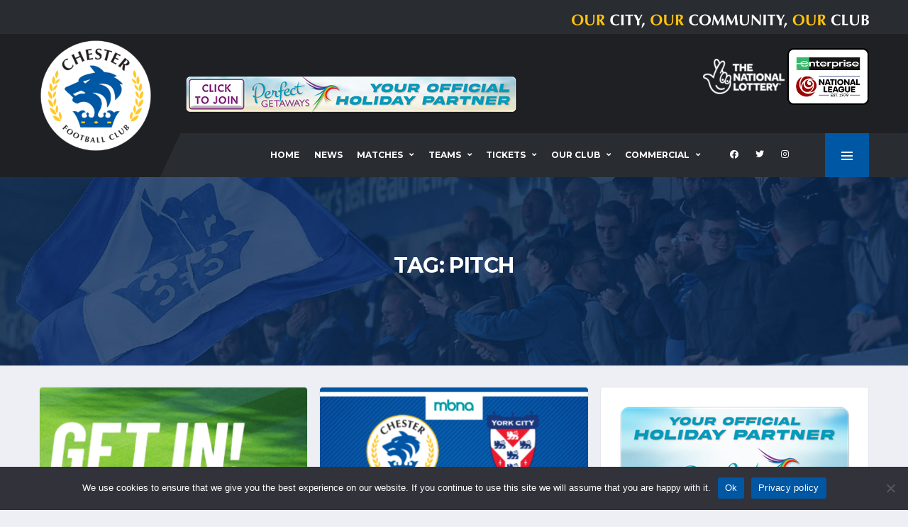

--- FILE ---
content_type: text/html; charset=UTF-8
request_url: https://chesterfc.com/tag/pitch/
body_size: 13731
content:
<!DOCTYPE html><html lang="en-US" xmlns:og="http://opengraphprotocol.org/schema/" xmlns:fb="http://www.facebook.com/2008/fbml"><head><meta charset="UTF-8"><meta http-equiv="X-UA-Compatible" content="IE=edge"><meta name="viewport" content="width=device-width, initial-scale=1, shrink-to-fit=no"><link rel="profile" href="http://gmpg.org/xfn/11"><meta name='robots' content='index, follow, max-image-preview:large, max-snippet:-1, max-video-preview:-1' /><link rel="preconnect" href="https://fonts.googleapis.com"><link rel="preconnect" href="https://fonts.gstatic.com" crossorigin><link type="text/css" media="all" href="https://chesterfc.com/wp-content/cache/wpsol-minification/css/wpsol_a6aa225d5e4d4085568e147f42ef54ed.css" rel="stylesheet" /><style type="text/css" media="all">img.wp-smiley,img.emoji{display:inline !important;border:0 !important;box-shadow:none !important;height:1em !important;width:1em !important;margin:0 .07em !important;vertical-align:-.1em !important;background:none !important;padding:0 !important}</style><link type="text/css" media="all" href="https://chesterfc.com/wp-content/cache/wpsol-minification/css/wpsol_f7f61fd4f6cb5d40c7c53f673cd0731f.css" rel="stylesheet" /><link type="text/css" media="all" href="https://chesterfc.com/wp-content/cache/wpsol-minification/css/wpsol_804dab74b95ff2452ab9274d9674d7e4.css" rel="stylesheet" /><link type="text/css" media="all" href="https://chesterfc.com/wp-content/cache/wpsol-minification/css/wpsol_7fa56999d08742eb872470b2f5f68985.css" rel="stylesheet" /><link type="text/css" media="all" href="https://chesterfc.com/wp-content/cache/wpsol-minification/css/wpsol_3fd2afa98866679439097f4ab102fe0a.css" rel="stylesheet" /><link type="text/css" media="all" href="https://chesterfc.com/wp-content/cache/wpsol-minification/css/wpsol_3c1d7fd860904e85459556625ee7dae8.css" rel="stylesheet" /><link type="text/css" media="all" href="https://chesterfc.com/wp-content/cache/wpsol-minification/css/wpsol_458ec47eaaaffee32db0c6927f615ba2.css" rel="stylesheet" /><link type="text/css" media="all" href="https://chesterfc.com/wp-content/cache/wpsol-minification/css/wpsol_6d3610c2b746d9abea0639134fc607e4.css" rel="stylesheet" /><link type="text/css" media="all" href="https://chesterfc.com/wp-content/cache/wpsol-minification/css/wpsol_1cb24330c1a8141d661e582c8454824b.css" rel="stylesheet" /><link type="text/css" media="all" href="https://chesterfc.com/wp-content/cache/wpsol-minification/css/wpsol_5c04b6d1c7afd6bef1c606e65999e360.css" rel="stylesheet" /><link type="text/css" media="all" href="https://chesterfc.com/wp-content/cache/wpsol-minification/css/wpsol_9f928d9ed15a8b9aa650d6af173126b0.css" rel="stylesheet" /><link type="text/css" media="all" href="https://chesterfc.com/wp-content/cache/wpsol-minification/css/wpsol_6badb1563afba0fc211cdd79d7f874eb.css" rel="stylesheet" /><link type="text/css" media="all" href="https://chesterfc.com/wp-content/cache/wpsol-minification/css/wpsol_75e5bb89e60b8d8fddd1049b35c1693c.css" rel="stylesheet" /><link type="text/css" media="all" href="https://chesterfc.com/wp-content/cache/wpsol-minification/css/wpsol_6562c22ef313c284ed4f6a795eb4a93c.css" rel="stylesheet" /><link type="text/css" media="all" href="https://chesterfc.com/wp-content/cache/wpsol-minification/css/wpsol_30b593b71d7672658f89bfea0ab360c9.css" rel="stylesheet" /><link type="text/css" media="all" href="https://chesterfc.com/wp-content/cache/wpsol-minification/css/wpsol_13b1b6672b8cfb0d9ae7f899f1c42875.css" rel="stylesheet" /><link type="text/css" media="all" href="https://chesterfc.com/wp-content/cache/wpsol-minification/css/wpsol_31e861388b7aa39a20dc24d619e4af87.css" rel="stylesheet" /><link type="text/css" media="all" href="https://chesterfc.com/wp-content/cache/wpsol-minification/css/wpsol_ac7434ed595ff59c78134d4693a04dba.css" rel="stylesheet" /><link type="text/css" media="all" href="https://chesterfc.com/wp-content/cache/wpsol-minification/css/wpsol_c8b90fbf607bf3ae8526bc7041955c48.css" rel="stylesheet" /><link type="text/css" media="all" href="https://chesterfc.com/wp-content/cache/wpsol-minification/css/wpsol_c8b90fbf607bf3ae8526bc7041955c48.css" rel="stylesheet" /><style type="text/css" media="all">html.slb_overlay object,html.slb_overlay embed,html.slb_overlay iframe{visibility:hidden}html.slb_overlay #slb_viewer_wrap object,html.slb_overlay #slb_viewer_wrap embed,html.slb_overlay #slb_viewer_wrap iframe{visibility:visible}</style><link type="text/css" media="all" href="https://chesterfc.com/wp-content/cache/wpsol-minification/css/wpsol_0b507798551b5b5e68e0290e66f91072.css" rel="stylesheet" /><link type="text/css" media="all" href="https://chesterfc.com/wp-content/cache/wpsol-minification/css/wpsol_b8685b57e4629edfcd6e85905fcc4c37.css" rel="stylesheet" /><link type="text/css" media="all" href="https://chesterfc.com/wp-content/cache/wpsol-minification/css/wpsol_51546c7eb7ada5c4351812d5da9b6c9c.css" rel="stylesheet" /><link type="text/css" media="all" href="https://chesterfc.com/wp-content/cache/wpsol-minification/css/wpsol_0db95a8a59ea7b4c68621309d2ddfc6a.css" rel="stylesheet" /><link type="text/css" media="all" href="https://chesterfc.com/wp-content/cache/wpsol-minification/css/wpsol_0db95a8a59ea7b4c68621309d2ddfc6a.css" rel="stylesheet" /><link type="text/css" media="screen" href="https://chesterfc.com/wp-content/cache/wpsol-minification/css/wpsol_bdaa1e9664ce20322016ee423e5f53e9.css" rel="stylesheet" /><link type="text/css" media="all" href="https://chesterfc.com/wp-content/cache/wpsol-minification/css/wpsol_b1ab1f71169701e994b71c558774489b.css" rel="stylesheet" /><link type="text/css" media="all" href="https://chesterfc.com/wp-content/cache/wpsol-minification/css/wpsol_816a925f25a869d8f8bcca369a77beb1.css" rel="stylesheet" /><link type="text/css" media="all" href="https://chesterfc.com/wp-content/cache/wpsol-minification/css/wpsol_8e9de12d125b5ae1f1b0481494085584.css" rel="stylesheet" /><link type="text/css" media="all" href="https://chesterfc.com/wp-content/cache/wpsol-minification/css/wpsol_0ad1c4e886ad865a8b6ac7b80dab8af6.css" rel="stylesheet" /><link type="text/css" media="all" href="https://chesterfc.com/wp-content/cache/wpsol-minification/css/wpsol_0ad1c4e886ad865a8b6ac7b80dab8af6.css" rel="stylesheet" /><link type="text/css" media="all" href="https://chesterfc.com/wp-content/cache/wpsol-minification/css/wpsol_7fe0fafb49c8551f295bf06bc9cf0c0e.css" rel="stylesheet" /><style type="text/css" media="all">#rs-demo-id {}</style><title>Pitch Archives - Chester Football Club</title><link rel="canonical" href="https://chesterfc.com/tag/pitch/" /><meta property="og:locale" content="en_US" /><meta property="og:type" content="article" /><meta property="og:title" content="Pitch Archives - Chester Football Club" /><meta property="og:url" content="https://chesterfc.com/tag/pitch/" /><meta property="og:site_name" content="Chester Football Club" /><meta name="twitter:card" content="summary_large_image" /> <script type="application/ld+json" class="yoast-schema-graph">{"@context":"https://schema.org","@graph":[{"@type":"CollectionPage","@id":"https://chesterfc.com/tag/pitch/","url":"https://chesterfc.com/tag/pitch/","name":"Pitch Archives - Chester Football Club","isPartOf":{"@id":"https://chesterfc.com/#website"},"primaryImageOfPage":{"@id":"https://chesterfc.com/tag/pitch/#primaryimage"},"image":{"@id":"https://chesterfc.com/tag/pitch/#primaryimage"},"thumbnailUrl":"https://chesterfc.com/wp-content/uploads/2020/06/FF-Fund-Pitch-Image-min.png","breadcrumb":{"@id":"https://chesterfc.com/tag/pitch/#breadcrumb"},"inLanguage":"en-US"},{"@type":"ImageObject","inLanguage":"en-US","@id":"https://chesterfc.com/tag/pitch/#primaryimage","url":"https://chesterfc.com/wp-content/uploads/2020/06/FF-Fund-Pitch-Image-min.png","contentUrl":"https://chesterfc.com/wp-content/uploads/2020/06/FF-Fund-Pitch-Image-min.png","width":1920,"height":1080},{"@type":"BreadcrumbList","@id":"https://chesterfc.com/tag/pitch/#breadcrumb","itemListElement":[{"@type":"ListItem","position":1,"name":"Home","item":"https://chesterfc.com/"},{"@type":"ListItem","position":2,"name":"Pitch"}]},{"@type":"WebSite","@id":"https://chesterfc.com/#website","url":"https://chesterfc.com/","name":"Chester Football Club","description":"Our City | Our Community | Our Club","potentialAction":[{"@type":"SearchAction","target":{"@type":"EntryPoint","urlTemplate":"https://chesterfc.com/?s={search_term_string}"},"query-input":"required name=search_term_string"}],"inLanguage":"en-US"}]}</script> <link rel='dns-prefetch' href='//fonts.googleapis.com' /><link rel='preconnect' href='https://fonts.gstatic.com' crossorigin /> <script type="text/javascript">window._wpemojiSettings={"baseUrl":"https:\/\/s.w.org\/images\/core\/emoji\/15.0.3\/72x72\/","ext":".png","svgUrl":"https:\/\/s.w.org\/images\/core\/emoji\/15.0.3\/svg\/","svgExt":".svg","source":{"concatemoji":"https:\/\/chesterfc.com\/wp-includes\/js\/wp-emoji-release.min.js?ver=6.6.4"}};
/*! This file is auto-generated */
!function(i,n){var o,s,e;function c(e){try{var t={supportTests:e,timestamp:(new Date).valueOf()};sessionStorage.setItem(o,JSON.stringify(t))}catch(e){}}function p(e,t,n){e.clearRect(0,0,e.canvas.width,e.canvas.height),e.fillText(t,0,0);var t=new Uint32Array(e.getImageData(0,0,e.canvas.width,e.canvas.height).data),r=(e.clearRect(0,0,e.canvas.width,e.canvas.height),e.fillText(n,0,0),new Uint32Array(e.getImageData(0,0,e.canvas.width,e.canvas.height).data));return t.every(function(e,t){return e===r[t]})}function u(e,t,n){switch(t){case"flag":return n(e,"\ud83c\udff3\ufe0f\u200d\u26a7\ufe0f","\ud83c\udff3\ufe0f\u200b\u26a7\ufe0f")?!1:!n(e,"\ud83c\uddfa\ud83c\uddf3","\ud83c\uddfa\u200b\ud83c\uddf3")&&!n(e,"\ud83c\udff4\udb40\udc67\udb40\udc62\udb40\udc65\udb40\udc6e\udb40\udc67\udb40\udc7f","\ud83c\udff4\u200b\udb40\udc67\u200b\udb40\udc62\u200b\udb40\udc65\u200b\udb40\udc6e\u200b\udb40\udc67\u200b\udb40\udc7f");case"emoji":return!n(e,"\ud83d\udc26\u200d\u2b1b","\ud83d\udc26\u200b\u2b1b")}return!1}function f(e,t,n){var r="undefined"!=typeof WorkerGlobalScope&&self instanceof WorkerGlobalScope?new OffscreenCanvas(300,150):i.createElement("canvas"),a=r.getContext("2d",{willReadFrequently:!0}),o=(a.textBaseline="top",a.font="600 32px Arial",{});return e.forEach(function(e){o[e]=t(a,e,n)}),o}function t(e){var t=i.createElement("script");t.src=e,t.defer=!0,i.head.appendChild(t)}"undefined"!=typeof Promise&&(o="wpEmojiSettingsSupports",s=["flag","emoji"],n.supports={everything:!0,everythingExceptFlag:!0},e=new Promise(function(e){i.addEventListener("DOMContentLoaded",e,{once:!0})}),new Promise(function(t){var n=function(){try{var e=JSON.parse(sessionStorage.getItem(o));if("object"==typeof e&&"number"==typeof e.timestamp&&(new Date).valueOf()<e.timestamp+604800&&"object"==typeof e.supportTests)return e.supportTests}catch(e){}return null}();if(!n){if("undefined"!=typeof Worker&&"undefined"!=typeof OffscreenCanvas&&"undefined"!=typeof URL&&URL.createObjectURL&&"undefined"!=typeof Blob)try{var e="postMessage("+f.toString()+"("+[JSON.stringify(s),u.toString(),p.toString()].join(",")+"));",r=new Blob([e],{type:"text/javascript"}),a=new Worker(URL.createObjectURL(r),{name:"wpTestEmojiSupports"});return void(a.onmessage=function(e){c(n=e.data),a.terminate(),t(n)})}catch(e){}c(n=f(s,u,p))}t(n)}).then(function(e){for(var t in e)n.supports[t]=e[t],n.supports.everything=n.supports.everything&&n.supports[t],"flag"!==t&&(n.supports.everythingExceptFlag=n.supports.everythingExceptFlag&&n.supports[t]);n.supports.everythingExceptFlag=n.supports.everythingExceptFlag&&!n.supports.flag,n.DOMReady=!1,n.readyCallback=function(){n.DOMReady=!0}}).then(function(){return e}).then(function(){var e;n.supports.everything||(n.readyCallback(),(e=n.source||{}).concatemoji?t(e.concatemoji):e.wpemoji&&e.twemoji&&(t(e.twemoji),t(e.wpemoji)))}))}((window,document),window._wpemojiSettings);</script> <link rel='stylesheet' id='alchemists-fonts-css' href='https://fonts.googleapis.com/css2?family=Source+Sans+Pro:wght@400;700&#038;family=Montserrat:wght@400;700&#038;display=swap' media='all' /><link rel="preload" as="style" href="https://fonts.googleapis.com/css?family=Montserrat:400&#038;subset=cyrillic-ext&#038;display=swap&#038;ver=1756891460" /><link rel="stylesheet" href="https://fonts.googleapis.com/css?family=Montserrat:400&#038;subset=cyrillic-ext&#038;display=swap&#038;ver=1756891460" media="print" onload="this.media='all'"><noscript><link rel="stylesheet" href="https://fonts.googleapis.com/css?family=Montserrat:400&#038;subset=cyrillic-ext&#038;display=swap&#038;ver=1756891460" /></noscript><style type="text/css"></style><script src="https://chesterfc.com/wp-includes/js/jquery/jquery.min.js" id="jquery-core-js"></script> <script src="https://chesterfc.com/wp-includes/js/jquery/jquery-migrate.min.js" id="jquery-migrate-js"></script> <script type="text/javascript">var simpleLikes={"ajaxurl":"https:\/\/chesterfc.com\/wp-admin\/admin-ajax.php","like":"Like","unlike":"Unlike"};</script> <script type="text/javascript" src="https://chesterfc.com/wp-content/cache/wpsol-minification/js/wpsol_87977197148f38aa304b5a59385ce967.js"></script> <script type="text/javascript">var cnArgs={"ajaxUrl":"https:\/\/chesterfc.com\/wp-admin\/admin-ajax.php","nonce":"91b80a02ce","hideEffect":"fade","position":"bottom","onScroll":false,"onScrollOffset":100,"onClick":false,"cookieName":"cookie_notice_accepted","cookieTime":2592000,"cookieTimeRejected":2592000,"globalCookie":false,"redirection":false,"cache":true,"revokeCookies":false,"revokeCookiesOpt":"automatic"};</script> <script src="https://chesterfc.com/wp-content/plugins/cookie-notice/js/front.min.js" id="cookie-notice-front-js"></script> <link rel="https://api.w.org/" href="https://chesterfc.com/wp-json/" /><link rel="alternate" title="JSON" type="application/json" href="https://chesterfc.com/wp-json/wp/v2/tags/262" /><link rel="EditURI" type="application/rsd+xml" title="RSD" href="https://chesterfc.com/xmlrpc.php?rsd" /><meta name="generator" content="WordPress 6.6.4" /><meta name="generator" content="SportsPress 2.7.22" /><meta name="generator" content="Redux 4.5.9" /><meta name="generator" content="Powered by WPBakery Page Builder - drag and drop page builder for WordPress."/><meta name="generator" content="Powered by Slider Revolution 6.6.7 - responsive, Mobile-Friendly Slider Plugin for WordPress with comfortable drag and drop interface." /><link rel="icon" href="https://chesterfc.com/wp-content/uploads/2021/05/cropped-CFC-LOGO-CIRCLE-32x32.png" sizes="32x32" /><link rel="icon" href="https://chesterfc.com/wp-content/uploads/2021/05/cropped-CFC-LOGO-CIRCLE-192x192.png" sizes="192x192" /><link rel="apple-touch-icon" href="https://chesterfc.com/wp-content/uploads/2021/05/cropped-CFC-LOGO-CIRCLE-180x180.png" /><meta name="msapplication-TileImage" content="https://chesterfc.com/wp-content/uploads/2021/05/cropped-CFC-LOGO-CIRCLE-270x270.png" /> <script type="text/javascript">function setREVStartSize(e){window.RSIW=window.RSIW===undefined?window.innerWidth:window.RSIW;window.RSIH=window.RSIH===undefined?window.innerHeight:window.RSIH;try{var pw=document.getElementById(e.c).parentNode.offsetWidth,newh;pw=pw===0||isNaN(pw)||(e.l=="fullwidth"||e.layout=="fullwidth")?window.RSIW:pw;e.tabw=e.tabw===undefined?0:parseInt(e.tabw);e.thumbw=e.thumbw===undefined?0:parseInt(e.thumbw);e.tabh=e.tabh===undefined?0:parseInt(e.tabh);e.thumbh=e.thumbh===undefined?0:parseInt(e.thumbh);e.tabhide=e.tabhide===undefined?0:parseInt(e.tabhide);e.thumbhide=e.thumbhide===undefined?0:parseInt(e.thumbhide);e.mh=e.mh===undefined||e.mh==""||e.mh==="auto"?0:parseInt(e.mh,0);if(e.layout==="fullscreen"||e.l==="fullscreen")
newh=Math.max(e.mh,window.RSIH);else{e.gw=Array.isArray(e.gw)?e.gw:[e.gw];for(var i in e.rl)if(e.gw[i]===undefined||e.gw[i]===0)e.gw[i]=e.gw[i-1];e.gh=e.el===undefined||e.el===""||(Array.isArray(e.el)&&e.el.length==0)?e.gh:e.el;e.gh=Array.isArray(e.gh)?e.gh:[e.gh];for(var i in e.rl)if(e.gh[i]===undefined||e.gh[i]===0)e.gh[i]=e.gh[i-1];var nl=new Array(e.rl.length),ix=0,sl;e.tabw=e.tabhide>=pw?0:e.tabw;e.thumbw=e.thumbhide>=pw?0:e.thumbw;e.tabh=e.tabhide>=pw?0:e.tabh;e.thumbh=e.thumbhide>=pw?0:e.thumbh;for(var i in e.rl)nl[i]=e.rl[i]<window.RSIW?0:e.rl[i];sl=nl[0];for(var i in nl)if(sl>nl[i]&&nl[i]>0){sl=nl[i];ix=i;}
var m=pw>(e.gw[ix]+e.tabw+e.thumbw)?1:(pw-(e.tabw+e.thumbw))/(e.gw[ix]);newh=(e.gh[ix]*m)+(e.tabh+e.thumbh);}
var el=document.getElementById(e.c);if(el!==null&&el)el.style.height=newh+"px";el=document.getElementById(e.c+"_wrapper");if(el!==null&&el){el.style.height=newh+"px";el.style.display="block";}}catch(e){console.log("Failure at Presize of Slider:"+e)}};</script> <noscript><style>.wpb_animate_when_almost_visible { opacity: 1; }</style></noscript></head><body class="archive tag tag-pitch tag-262 cookies-not-set locale-en-us template-soccer group-blog hfeed alc-is-activated wpb-js-composer js-comp-ver-6.10.0 vc_responsive"><div class="site-wrapper"><div class="site-overlay"></div><div class="header-mobile clearfix" id="header-mobile"><div class="header-mobile__logo"> <a href="https://chesterfc.com/" rel="home"> <img src="https://chesterfc.com/wp-content/uploads/2021/05/cropped-CFC-LOGO-CIRCLE.png"  class="header-mobile__logo-img" alt="Chester Football Club"> </a></div><div class="header-mobile__inner"> <a id="header-mobile__toggle" class="burger-menu-icon" href="#"><span class="burger-menu-icon__line"></span></a><div class="header-mobile__secondary"> <span class="header-mobile-pushy-panel__toggle"> <i class="fas fa-ellipsis-v"></i> </span></div></div></div><header class="header header--layout-1"><div class="header__top-bar clearfix"><div class="container"><div class=""> <br><img src="https://chesterfc.com/wp-content/uploads/Logos/oc3.png" align="right"></div></div></div><div class="header__secondary"><div class="container"><div class="header__secondary-inner"><ul class="info-block info-block--header"></ul><div> <a href="https://www.national-lottery.co.uk"><img src="https://chesterfc.com/wp-content/uploads/2021/03/TNL-white-83-e1672866906833.png"></a> <a href="https://www.enterprise.co.uk/" class="custom-link no-lightbox" title="NL-Logo-Landscape-Enterprise-400" aria-label="" onclick="event.stopPropagation()" target="_self" rel=""><img src="https://chesterfc.com/wp-content/uploads/2025/06/NL-Logo-Landscape-Enterprise-400.png" height="70" width="115"></a></div><div> <br> &nbsp;</div></div></div></div><div class="header__primary"><div class="container"><div class="header__primary-inner"><div class="header-logo"> <a href="https://chesterfc.com/" rel="home"> <img src="https://chesterfc.com/wp-content/uploads/2021/05/cropped-CFC-LOGO-CIRCLE.png"  class="header-logo__img" width="512" height="512" alt="Chester Football Club"> </a><div class="header-banner"><div class="a-single a-5"><a href="https://www.facebook.com/groups/chesterandchesterfc"><img src="https://chesterfc.com/wp-content/uploads/2025/07/main-banner-desktop-b-60.png" /></a></div></div></div><nav class="main-nav"><ul id="menu-primary-menu" class="main-nav__list"><li id="menu-item-23255" class="menu-item menu-item-type-post_type menu-item-object-page menu-item-home no-mega-menu"><a class="menu-item-link"  href="https://chesterfc.com/">Home</a></li><li id="menu-item-589" class="menu-item menu-item-type-post_type menu-item-object-page current_page_parent no-mega-menu"><a class="menu-item-link"  href="https://chesterfc.com/news/">News</a></li><li id="menu-item-1149" class="menu-item menu-item-type-custom menu-item-object-custom menu-item-has-children no-mega-menu"><a class="menu-item-link"  href="#">Matches</a><ul class="main-nav__sub-0"><li id="menu-item-28329" class="menu-item menu-item-type-post_type menu-item-object-page"><a class="menu-item-link"  href="https://chesterfc.com/mens-first-team-fixtures-2/">Fixtures</a></li><li id="menu-item-28316" class="menu-item menu-item-type-post_type menu-item-object-page"><a class="menu-item-link"  href="https://chesterfc.com/first-team-results/">Results</a></li><li id="menu-item-20157" class="menu-item menu-item-type-post_type menu-item-object-page"><a class="menu-item-link"  href="https://chesterfc.com/mens-first-team-table/">League Table</a></li><li id="menu-item-25099" class="menu-item menu-item-type-post_type menu-item-object-page"><a class="menu-item-link"  href="https://chesterfc.com/first-team-results-2023-24/">First Team Results 2023-24</a></li><li id="menu-item-28333" class="menu-item menu-item-type-post_type menu-item-object-page"><a class="menu-item-link"  href="https://chesterfc.com/first-team-results-2024-25/">First Team Results 2024-25</a></li></ul></li><li id="menu-item-20152" class="menu-item menu-item-type-custom menu-item-object-custom menu-item-has-children no-mega-menu"><a class="menu-item-link"  href="#">Teams</a><ul class="main-nav__sub-0"><li id="menu-item-20188" class="menu-item menu-item-type-post_type menu-item-object-page"><a class="menu-item-link"  href="https://chesterfc.com/mens-first-team/">First Team</a></li><li id="menu-item-20655" class="menu-item menu-item-type-post_type menu-item-object-page"><a class="menu-item-link"  href="https://chesterfc.com/mens-first-team-staff/">Staff</a></li><li id="menu-item-21164" class="menu-item menu-item-type-post_type menu-item-object-page"><a class="menu-item-link"  href="https://chesterfc.com/chester-fc-academy/">Academy</a></li><li id="menu-item-22520" class="menu-item menu-item-type-post_type menu-item-object-page"><a class="menu-item-link"  href="https://chesterfc.com/women/">Women</a></li></ul></li><li id="menu-item-20564" class="menu-item menu-item-type-custom menu-item-object-custom menu-item-has-children no-mega-menu"><a class="menu-item-link"  href="#">Tickets</a><ul class="main-nav__sub-0"><li id="menu-item-20565" class="menu-item menu-item-type-custom menu-item-object-custom"><a class="menu-item-link"  href="https://app.fanbaseclub.com/club/chester-fc">Buy Online</a></li><li id="menu-item-20568" class="menu-item menu-item-type-post_type menu-item-object-page"><a class="menu-item-link"  href="https://chesterfc.com/admissionprices/">Admission Prices</a></li><li id="menu-item-20581" class="menu-item menu-item-type-post_type menu-item-object-page"><a class="menu-item-link"  href="https://chesterfc.com/seasontickets/">Season Tickets</a></li><li id="menu-item-25592" class="menu-item menu-item-type-post_type menu-item-object-page"><a class="menu-item-link"  href="https://chesterfc.com/matchdayinformation/">Matchday Information</a></li><li id="menu-item-20580" class="menu-item menu-item-type-post_type menu-item-object-page"><a class="menu-item-link"  href="https://chesterfc.com/visiting-fans/">Visiting Fans</a></li></ul></li><li id="menu-item-20153" class="menu-item menu-item-type-custom menu-item-object-custom menu-item-has-children no-mega-menu"><a class="menu-item-link"  href="#">Our Club</a><ul class="main-nav__sub-0"><li id="menu-item-21932" class="menu-item menu-item-type-custom menu-item-object-custom"><a class="menu-item-link"  href="https://www.chesterfcretail.com/">Club Shop</a></li><li id="menu-item-20554" class="menu-item menu-item-type-post_type menu-item-object-page"><a class="menu-item-link"  href="https://chesterfc.com/whos-who-at-chester-football-club/">Who’s Who at Chester FC</a></li><li id="menu-item-20562" class="menu-item menu-item-type-custom menu-item-object-custom"><a class="menu-item-link"  href="https://cityfansunited.com">City Fans United</a></li><li id="menu-item-20563" class="menu-item menu-item-type-custom menu-item-object-custom"><a class="menu-item-link"  href="http://community.chesterfc.com">Community Trust</a></li><li id="menu-item-20557" class="menu-item menu-item-type-post_type menu-item-object-page"><a class="menu-item-link"  href="https://chesterfc.com/chester-fc-history/">Club History</a></li><li id="menu-item-29571" class="menu-item menu-item-type-post_type menu-item-object-page"><a class="menu-item-link"  href="https://chesterfc.com/venuehire/">Venue Hire</a></li><li id="menu-item-20670" class="menu-item menu-item-type-post_type menu-item-object-page menu-item-has-children"><a class="menu-item-link"  href="https://chesterfc.com/fundraising/">Fundraising</a><ul class="main-nav__sub-1"><li id="menu-item-20669" class="menu-item menu-item-type-post_type menu-item-object-page"><a class="menu-item-link"  href="https://chesterfc.com/seals-lottery/">Seals Lottery</a></li><li id="menu-item-21935" class="menu-item menu-item-type-post_type menu-item-object-page"><a class="menu-item-link"  href="https://chesterfc.com/btb/">Boost The Budget</a></li><li id="menu-item-22277" class="menu-item menu-item-type-post_type menu-item-object-page"><a class="menu-item-link"  href="https://chesterfc.com/raffle/">Easter Raffle 2025</a></li></ul></li><li id="menu-item-22127" class="menu-item menu-item-type-post_type menu-item-object-page"><a class="menu-item-link"  href="https://chesterfc.com/seniorblues/">Senior Blues</a></li><li id="menu-item-21225" class="menu-item menu-item-type-post_type menu-item-object-page"><a class="menu-item-link"  href="https://chesterfc.com/stadium-regulations/">Stadium Regulations</a></li><li id="menu-item-20556" class="menu-item menu-item-type-post_type menu-item-object-page menu-item-has-children"><a class="menu-item-link"  href="https://chesterfc.com/safeguarding/">Safeguarding</a><ul class="main-nav__sub-1"><li id="menu-item-25854" class="menu-item menu-item-type-post_type menu-item-object-page"><a class="menu-item-link"  href="https://chesterfc.com/safeguarding-policies/">Safeguarding Policies</a></li></ul></li><li id="menu-item-22041" class="menu-item menu-item-type-post_type menu-item-object-page"><a class="menu-item-link"  href="https://chesterfc.com/volunteer/">Volunteer at Chester FC</a></li><li id="menu-item-20555" class="menu-item menu-item-type-post_type menu-item-object-page"><a class="menu-item-link"  href="https://chesterfc.com/contact-us/">Contact</a></li></ul></li><li id="menu-item-21412" class="menu-item menu-item-type-post_type menu-item-object-page menu-item-has-children no-mega-menu"><a class="menu-item-link"  href="https://chesterfc.com/commercial/">Commercial</a><ul class="main-nav__sub-0"><li id="menu-item-21413" class="menu-item menu-item-type-post_type menu-item-object-page"><a class="menu-item-link"  href="https://chesterfc.com/commercial/">Chester FC Commercial</a></li></ul></li></ul><ul class="social-links social-links--inline social-links--main-nav"><li class="social-links__item"><a href="https://www.facebook.com/ChesterFC" class="social-links__link" data-toggle="tooltip" data-placement="bottom" title="Facebook" target="_blank"><i class="fab fa-facebook"></i></a></li><li class="social-links__item"><a href="https://twitter.com/ChesterFC" class="social-links__link" data-toggle="tooltip" data-placement="bottom" title="Twitter" target="_blank"><i class="fab fa-twitter"></i></a></li><li class="social-links__item"><a href="https://www.instagram.com/chesterfcofficial/?hl=en" class="social-links__link" data-toggle="tooltip" data-placement="bottom" title="Instagram" target="_blank"><i class="fab fa-instagram"></i></a></li></ul> <a href="#" class="pushy-panel__toggle"> <span class="pushy-panel__line"></span> </a></nav></div></div></div></header><aside class="pushy-panel pushy-panel--dark"><div class="pushy-panel__inner"><header class="pushy-panel__header"><div class="pushy-panel__logo"> <a href="https://chesterfc.com/" rel="home"> <img src="https://chesterfc.com/wp-content/uploads/2021/05/cropped-CFC-LOGO-CIRCLE.png"  class="pushy-panel__logo-img" alt="Chester Football Club"> </a></div></header><div class="pushy-panel__content"><div id="media_image-2" class="widget widget--side-panel widget_media_image"><a href="https://app.fanbaseclub.com/club/chester-fc"><img width="300" height="300" src="https://chesterfc.com/wp-content/uploads/2024/04/tickets-qr-bf-300x300-1.png" class="image wp-image-24564  attachment-full size-full" alt="" style="max-width: 100%; height: auto;" decoding="async" fetchpriority="high" srcset="https://chesterfc.com/wp-content/uploads/2024/04/tickets-qr-bf-300x300-1.png 300w, https://chesterfc.com/wp-content/uploads/2024/04/tickets-qr-bf-300x300-1-128x128.png 128w, https://chesterfc.com/wp-content/uploads/2024/04/tickets-qr-bf-300x300-1-32x32.png 32w, https://chesterfc.com/wp-content/uploads/2024/04/tickets-qr-bf-300x300-1-80x80.png 80w, https://chesterfc.com/wp-content/uploads/2024/04/tickets-qr-bf-300x300-1-70x70.png 70w, https://chesterfc.com/wp-content/uploads/2024/04/tickets-qr-bf-300x300-1-100x100.png 100w, https://chesterfc.com/wp-content/uploads/2024/04/tickets-qr-bf-300x300-1-40x40.png 40w" sizes="(max-width: 300px) 100vw, 300px" /></a></div><div id="recent-posts-widget-5" class="widget widget--side-panel recent-posts"><div class="posts posts--simple-list"><div class="posts__item posts__item--category-1 post-30104 post type-post status-publish format-standard has-post-thumbnail hentry category-news-article tag-specfc25262"><figure class="posts__thumb posts__thumb--hover"> <a href="https://chesterfc.com/behind-the-seals-spennymoor-town-a/"> <img width="80" height="80" src="https://chesterfc.com/wp-content/uploads/2026/01/AA6A6462-80x80.jpeg" class="wp-post-image" alt="" decoding="async" srcset="https://chesterfc.com/wp-content/uploads/2026/01/AA6A6462-80x80.jpeg 80w, https://chesterfc.com/wp-content/uploads/2026/01/AA6A6462-300x300.jpeg 300w, https://chesterfc.com/wp-content/uploads/2026/01/AA6A6462-400x400.jpeg 400w, https://chesterfc.com/wp-content/uploads/2026/01/AA6A6462-40x40.jpeg 40w" sizes="(max-width: 80px) 100vw, 80px" /> </a></figure><div class="posts__inner"><h6 class="posts__title posts__title--color-hover" title="Behind the Seals: Spennymoor Town (A)"><a href="https://chesterfc.com/behind-the-seals-spennymoor-town-a/">Behind the Seals: Spennymoor Town (A)</a></h6> <time datetime="2026-01-22T10:18:09+00:00" class="posts__date"> Thursday 22 January 2026 </time></div></div><div class="posts__item posts__item--category-1 post-30099 post type-post status-publish format-standard has-post-thumbnail hentry category-match-report tag-specfc25262"><figure class="posts__thumb posts__thumb--hover"> <a href="https://chesterfc.com/report-spennymoor-town-1-2-chester/"> <img width="80" height="80" src="https://chesterfc.com/wp-content/uploads/2026/01/AA6A6523-65-80x80.jpg" class="wp-post-image" alt="" decoding="async" srcset="https://chesterfc.com/wp-content/uploads/2026/01/AA6A6523-65-80x80.jpg 80w, https://chesterfc.com/wp-content/uploads/2026/01/AA6A6523-65-300x300.jpg 300w, https://chesterfc.com/wp-content/uploads/2026/01/AA6A6523-65-400x400.jpg 400w, https://chesterfc.com/wp-content/uploads/2026/01/AA6A6523-65-40x40.jpg 40w" sizes="(max-width: 80px) 100vw, 80px" /> </a></figure><div class="posts__inner"><h6 class="posts__title posts__title--color-hover" title="Report: Spennymoor Town 1-2 Chester"><a href="https://chesterfc.com/report-spennymoor-town-1-2-chester/">Report: Spennymoor Town 1-2 Chester</a></h6> <time datetime="2026-01-20T23:05:36+00:00" class="posts__date"> Tuesday 20 January 2026 </time></div></div><div class="posts__item posts__item--category-1 post-30096 post type-post status-publish format-standard has-post-thumbnail hentry category-community-trust tag-chester-fc-community-trust"><figure class="posts__thumb posts__thumb--hover"> <a href="https://chesterfc.com/the-launch-of-the-chester-fc-youth-panel/"> <img width="80" height="80" src="https://chesterfc.com/wp-content/uploads/2026/01/Chester-FC-Youth-Panel-logo-black-80x80.jpg" class="wp-post-image" alt="" decoding="async" srcset="https://chesterfc.com/wp-content/uploads/2026/01/Chester-FC-Youth-Panel-logo-black-80x80.jpg 80w, https://chesterfc.com/wp-content/uploads/2026/01/Chester-FC-Youth-Panel-logo-black-300x300.jpg 300w, https://chesterfc.com/wp-content/uploads/2026/01/Chester-FC-Youth-Panel-logo-black-400x400.jpg 400w, https://chesterfc.com/wp-content/uploads/2026/01/Chester-FC-Youth-Panel-logo-black-40x40.jpg 40w" sizes="(max-width: 80px) 100vw, 80px" /> </a></figure><div class="posts__inner"><h6 class="posts__title posts__title--color-hover" title="The launch of the Chester FC Youth Panel!"><a href="https://chesterfc.com/the-launch-of-the-chester-fc-youth-panel/">The launch of the Chester FC Youth Panel!</a></h6> <time datetime="2026-01-20T14:59:43+00:00" class="posts__date"> Tuesday 20 January 2026 </time></div></div><div class="posts__item posts__item--category-1 post-30088 post type-post status-publish format-standard has-post-thumbnail hentry category-match-previews tag-specfc25262"><figure class="posts__thumb posts__thumb--hover"> <a href="https://chesterfc.com/preview-spennymoor-town-a-3/"> <img width="80" height="80" src="https://chesterfc.com/wp-content/uploads/2026/01/SPY-A-AA-0455-80x80.jpg" class="wp-post-image" alt="" decoding="async" srcset="https://chesterfc.com/wp-content/uploads/2026/01/SPY-A-AA-0455-80x80.jpg 80w, https://chesterfc.com/wp-content/uploads/2026/01/SPY-A-AA-0455-300x300.jpg 300w, https://chesterfc.com/wp-content/uploads/2026/01/SPY-A-AA-0455-400x400.jpg 400w, https://chesterfc.com/wp-content/uploads/2026/01/SPY-A-AA-0455-40x40.jpg 40w" sizes="(max-width: 80px) 100vw, 80px" /> </a></figure><div class="posts__inner"><h6 class="posts__title posts__title--color-hover" title="Preview: Spennymoor Town (A)"><a href="https://chesterfc.com/preview-spennymoor-town-a-3/">Preview: Spennymoor Town (A)</a></h6> <time datetime="2026-01-20T12:30:29+00:00" class="posts__date"> Tuesday 20 January 2026 </time></div></div></div></div></div> <a href="#" class="pushy-panel__back-btn"></a></div></aside><div class="page-heading page-heading--no-bg"><div class="container"><div class="row"><div class="col-lg-10 offset-lg-1"><h1 class='page-heading__title'>Tag: <span>Pitch</span></h1><div class="page-header__desc"><div class="row"><div class="col-lg-10 offset-lg-1"></div></div></div></div></div></div></div><div class="site-content" id="content"><div class="container"><div class="row"><div id="primary" class="content-area col-lg-8"><main id="main" class="site-main"><div class="posts posts--cards post-grid post-grid--2cols row"><article class="post-grid__item col-sm-6 posts__item--category-1 post-11802 post type-post status-publish format-standard has-post-thumbnail hentry category-uncategorized tag-pitch"><div class="posts__item posts__item--card card"><figure class="posts__thumb"> <a href="https://chesterfc.com/football-foundation-chester-fc-score-with-funding-success/"><img width="380" height="270" src="https://chesterfc.com/wp-content/uploads/2020/06/FF-Fund-Pitch-Image-min-380x270.png" class="attachment-alchemists_thumbnail size-alchemists_thumbnail wp-post-image" alt="" decoding="async" /></a></figure><div class="posts__inner card__content"> <a href="https://chesterfc.com/football-foundation-chester-fc-score-with-funding-success/" class="posts__cta"></a> <time datetime="2020-06-09T11:00:20+01:00" class="posts__date">Tuesday 9 June 2020</time><h2 class="posts__title"><a href="https://chesterfc.com/football-foundation-chester-fc-score-with-funding-success/" rel="bookmark">FOOTBALL FOUNDATION | Chester FC score with funding success</a></h2><div class="posts__excerpt"> Chester FC have been awarded a £1500 Pitch Preparation Fund grant from the Premier League, The FA and the Government’s Football Foundation....</div></div><footer class="posts__footer card__footer"><div class="post__meta meta"></div></footer></div></article><article class="post-grid__item col-sm-6 posts__item--category-1 post-10693 post type-post status-publish format-standard has-post-thumbnail hentry category-uncategorized tag-pitch"><div class="posts__item posts__item--card card"><figure class="posts__thumb"> <a href="https://chesterfc.com/pitch-update-pitch-passes-initial-inspection/"><img width="380" height="270" src="https://chesterfc.com/wp-content/uploads/2019/10/YORK_H-380x270.png" class="attachment-alchemists_thumbnail size-alchemists_thumbnail wp-post-image" alt="" decoding="async" /></a></figure><div class="posts__inner card__content"> <a href="https://chesterfc.com/pitch-update-pitch-passes-initial-inspection/" class="posts__cta"></a> <time datetime="2019-10-26T09:33:30+01:00" class="posts__date">Saturday 26 October 2019</time><h2 class="posts__title"><a href="https://chesterfc.com/pitch-update-pitch-passes-initial-inspection/" rel="bookmark">PITCH UPDATE | GAME ON!</a></h2><div class="posts__excerpt"> Here&#8217;s your pitch update&#8230;...</div></div><footer class="posts__footer card__footer"><div class="post__meta meta"></div></footer></div></article><article class="post-grid__item col-sm-6 posts__item--category-1 post-10691 post type-post status-publish format-standard has-post-thumbnail hentry category-news-article tag-pitch"><div class="posts__item posts__item--card card"><figure class="posts__thumb"> <a href="https://chesterfc.com/pitch-update-no-current-planned-pitch-inspection/"><img width="380" height="270" src="https://chesterfc.com/wp-content/uploads/2019/10/YORK_H-380x270.png" class="attachment-alchemists_thumbnail size-alchemists_thumbnail wp-post-image" alt="" decoding="async" loading="lazy" /></a></figure><div class="posts__inner card__content"> <a href="https://chesterfc.com/pitch-update-no-current-planned-pitch-inspection/" class="posts__cta"></a> <time datetime="2019-10-25T16:58:01+01:00" class="posts__date">Friday 25 October 2019</time><h2 class="posts__title"><a href="https://chesterfc.com/pitch-update-no-current-planned-pitch-inspection/" rel="bookmark">PITCH UPDATE | No current planned pitch inspection</a></h2><div class="posts__excerpt"> At present, there is no current planned pitch inspection for tomorrow’s game....</div></div><footer class="posts__footer card__footer"><div class="post__meta meta"></div></footer></div></article><article class="post-grid__item col-sm-6 posts__item--category-1 post-4400 post type-post status-publish format-standard has-post-thumbnail hentry category-uncategorized tag-blue-army tag-fans tag-pitch tag-stadium tag-volunteers"><div class="posts__item posts__item--card card"><figure class="posts__thumb"> <a href="https://chesterfc.com/blue-army-required/"><img width="380" height="270" src="https://chesterfc.com/wp-content/uploads/2017/06/Pitch-380x270.jpg" class="attachment-alchemists_thumbnail size-alchemists_thumbnail wp-post-image" alt="" decoding="async" loading="lazy" srcset="https://chesterfc.com/wp-content/uploads/2017/06/Pitch-380x270.jpg 380w, https://chesterfc.com/wp-content/uploads/2017/06/Pitch-32x24.jpg 32w" sizes="(max-width: 380px) 100vw, 380px" /></a></figure><div class="posts__inner card__content"> <a href="https://chesterfc.com/blue-army-required/" class="posts__cta"></a> <time datetime="2017-06-26T20:00:28+01:00" class="posts__date">Monday 26 June 2017</time><h2 class="posts__title"><a href="https://chesterfc.com/blue-army-required/" rel="bookmark">Blue Army Required!</a></h2><div class="posts__excerpt"> As the club prepares for the new season, we are determined to do everything we can to prepare and make the stadium experience for...</div></div><footer class="posts__footer card__footer"><div class="post__meta meta"></div></footer></div></article><article class="post-grid__item col-sm-6 posts__item--category-1 post-4227 post type-post status-publish format-standard has-post-thumbnail hentry category-uncategorized tag-pitch"><div class="posts__item posts__item--card card"><figure class="posts__thumb"> <a href="https://chesterfc.com/whats-the-story-behind-pitchupdate/"><img width="380" height="270" src="https://chesterfc.com/wp-content/uploads/2017/06/Pitch-380x270.jpg" class="attachment-alchemists_thumbnail size-alchemists_thumbnail wp-post-image" alt="" decoding="async" loading="lazy" srcset="https://chesterfc.com/wp-content/uploads/2017/06/Pitch-380x270.jpg 380w, https://chesterfc.com/wp-content/uploads/2017/06/Pitch-32x24.jpg 32w" sizes="(max-width: 380px) 100vw, 380px" /></a></figure><div class="posts__inner card__content"> <a href="https://chesterfc.com/whats-the-story-behind-pitchupdate/" class="posts__cta"></a> <time datetime="2017-06-21T11:00:53+01:00" class="posts__date">Wednesday 21 June 2017</time><h2 class="posts__title"><a href="https://chesterfc.com/whats-the-story-behind-pitchupdate/" rel="bookmark">What&#8217;s the story behind #PitchUpdate?</a></h2><div class="posts__excerpt"> In our 25th season at the Lookers Vauxhall Stadium, the pitch is undergoing its biggest revamp to date. On May 24th, work began on...</div></div><footer class="posts__footer card__footer"><div class="post__meta meta"></div></footer></div></article></div></main></div><aside id="secondary" class="sidebar widget-area col-lg-4"><div id="exvapngwap-3" class="widget widget--sidebar card exvapngwap"><div class="widget__content card__content"><div class="a-single a-7"><a href="https://www.facebook.com/groups/chesterandchesterfc"><img src="https://chesterfc.com/wp-content/uploads/2025/07/main-banner-Mobile-b2.png" /></a></div></div></div><div class="sp-widget-align-none"><div id="sportspress-event-blocks-2" class="widget widget--sidebar card widget_sportspress widget_sp_event_blocks"><div class="widget__content card__content"><div class="card card--no-paddings"><header class="card__header"><h4 class="sp-table-caption">Recent Results</h4></header><div class="card__content"><div class="widget-game-result__section"><div class="widget-game-result__section-inner"><table class="alc-event-blocks table--no-border table--no-paddings sp-data-table" data-sp-rows="100"><thead><tr><th></th></tr></thead><tbody><tr class="sp-row sp-post alternate" itemscope itemtype="http://schema.org/SportsEvent" ><td><div class="widget-game-result__item widget-game-result__item--ok"><header class="widget-game-result__header"> <a href="https://www.enterprise.co.uk/" class="custom-link no-lightbox" title="NL-Logo-Landscape-Enterprise-400" aria-label="" onclick="event.stopPropagation()" target="_self" rel=""><img src="https://chesterfc.com/wp-content/uploads/2025/06/NL-Logo-Landscape-Enterprise-400.png" height="50" width="100"></a><h3 class="widget-game-result__title"><br></h3><time class="widget-game-result__date" datetime="2026-04-25 12:30:15" itemprop="startDate" content="2026-04-25 12:30:15"> Saturday 25 April 2026<span class="event-time-status event-time-status--has-divider">12:30 pm</span><meta itemprop="eventStatus" content="http://schema.org/EventScheduled"> </time></header><div class="widget-game-result__main"><div class="widget-game-result__team widget-game-result__team--odd"><figure class="widget-game-result__team-logo"><span class="team-logo logo-odd" title="Chester" itemprop="competitor" itemscope itemtype="http://schema.org/SportsTeam"><meta itemprop="name" content="Chester"><img width="70" height="70" src="https://chesterfc.com/wp-content/uploads/2021/05/cropped-CFC-LOGO-CIRCLE-70x70.png" class="attachment-alchemists_team-logo-sm-fit size-alchemists_team-logo-sm-fit wp-post-image" alt="" itemprop="logo" decoding="async" loading="lazy" srcset="https://chesterfc.com/wp-content/uploads/2021/05/cropped-CFC-LOGO-CIRCLE-70x70.png 70w, https://chesterfc.com/wp-content/uploads/2021/05/cropped-CFC-LOGO-CIRCLE-300x300.png 300w, https://chesterfc.com/wp-content/uploads/2021/05/cropped-CFC-LOGO-CIRCLE-150x150.png 150w, https://chesterfc.com/wp-content/uploads/2021/05/cropped-CFC-LOGO-CIRCLE-128x128.png 128w, https://chesterfc.com/wp-content/uploads/2021/05/cropped-CFC-LOGO-CIRCLE-32x32.png 32w, https://chesterfc.com/wp-content/uploads/2021/05/cropped-CFC-LOGO-CIRCLE-400x400.png 400w, https://chesterfc.com/wp-content/uploads/2021/05/cropped-CFC-LOGO-CIRCLE-80x80.png 80w, https://chesterfc.com/wp-content/uploads/2021/05/cropped-CFC-LOGO-CIRCLE-356x356.png 356w, https://chesterfc.com/wp-content/uploads/2021/05/cropped-CFC-LOGO-CIRCLE-470x470.png 470w, https://chesterfc.com/wp-content/uploads/2021/05/cropped-CFC-LOGO-CIRCLE-100x100.png 100w, https://chesterfc.com/wp-content/uploads/2021/05/cropped-CFC-LOGO-CIRCLE-40x40.png 40w, https://chesterfc.com/wp-content/uploads/2021/05/cropped-CFC-LOGO-CIRCLE-270x270.png 270w, https://chesterfc.com/wp-content/uploads/2021/05/cropped-CFC-LOGO-CIRCLE-192x192.png 192w, https://chesterfc.com/wp-content/uploads/2021/05/cropped-CFC-LOGO-CIRCLE-180x180.png 180w, https://chesterfc.com/wp-content/uploads/2021/05/cropped-CFC-LOGO-CIRCLE.png 512w" sizes="(max-width: 70px) 100vw, 70px" /></span></figure><div class="widget-game-result__team-info"><h5 class="widget-game-result__team-name">Chester</h5><div class="widget-game-result__team-desc"></div></div></div><div class="widget-game-result__team widget-game-result__team--even"><figure class="widget-game-result__team-logo"><span class="team-logo logo-even" title="King’s Lynn Town" itemprop="competitor" itemscope itemtype="http://schema.org/SportsTeam"><meta itemprop="name" content="King’s Lynn Town"><img width="70" height="68" src="https://chesterfc.com/wp-content/uploads/2018/06/Kltown-70x68.png" class="attachment-alchemists_team-logo-sm-fit size-alchemists_team-logo-sm-fit wp-post-image" alt="" itemprop="logo" decoding="async" loading="lazy" srcset="https://chesterfc.com/wp-content/uploads/2018/06/Kltown-70x68.png 70w, https://chesterfc.com/wp-content/uploads/2018/06/Kltown-128x124.png 128w, https://chesterfc.com/wp-content/uploads/2018/06/Kltown-32x32.png 32w, https://chesterfc.com/wp-content/uploads/2018/06/Kltown-100x97.png 100w, https://chesterfc.com/wp-content/uploads/2018/06/Kltown-40x40.png 40w, https://chesterfc.com/wp-content/uploads/2018/06/Kltown.png 148w" sizes="(max-width: 70px) 100vw, 70px" /></span></figure><div class="widget-game-result__team-info"><h5 class="widget-game-result__team-name">King’s Lynn Town</h5><div class="widget-game-result__team-desc"></div></div></div><div class="widget-game-result__score-wrap"> <a href="https://chesterfc.com/event/chester-vs-kings-lynn-town-3/" class="widget-game-result__score"> <span class="widget-game-result__score-result widget-game-result__score-result--loser"> </span><a href="https://app.fanbaseclub.com/Fan/Fixtures/Index?fanStoreType=Fixtures&#038;clubId=279" class="btn btn-primary btn-xs">Buy Tickets</a><br><br> <span class="widget-game-result__score-dash">-</span> <span class="widget-game-result__score-result widget-game-result__score-result--loser"> </span></a><div><br><br><a href="https://chesterfc.com/event/chester-vs-kings-lynn-town-3/" class="btn btn-primary-inverse btn-xs">Match Centre</a></div></div></div></div><hr></td></tr><tr class="sp-row sp-post" itemscope itemtype="http://schema.org/SportsEvent" ><td><div class="widget-game-result__item widget-game-result__item--ok"><header class="widget-game-result__header"> <a href="https://www.enterprise.co.uk/" class="custom-link no-lightbox" title="NL-Logo-Landscape-Enterprise-400" aria-label="" onclick="event.stopPropagation()" target="_self" rel=""><img src="https://chesterfc.com/wp-content/uploads/2025/06/NL-Logo-Landscape-Enterprise-400.png" height="50" width="100"></a><h3 class="widget-game-result__title"><br></h3><time class="widget-game-result__date" datetime="2026-04-18 15:00:57" itemprop="startDate" content="2026-04-18 15:00:57"> Saturday 18 April 2026<span class="event-time-status event-time-status--has-divider">3:00 pm</span><meta itemprop="eventStatus" content="http://schema.org/EventScheduled"> </time></header><div class="widget-game-result__main"><div class="widget-game-result__team widget-game-result__team--odd"><figure class="widget-game-result__team-logo"><span class="team-logo logo-odd" title="Oxford City" itemprop="competitor" itemscope itemtype="http://schema.org/SportsTeam"><meta itemprop="name" content="Oxford City"><img width="70" height="70" src="https://chesterfc.com/wp-content/uploads/2024/07/Oxford_City_FC_crest.svg-70x70.png" class="attachment-alchemists_team-logo-sm-fit size-alchemists_team-logo-sm-fit wp-post-image" alt="" itemprop="logo" decoding="async" loading="lazy" srcset="https://chesterfc.com/wp-content/uploads/2024/07/Oxford_City_FC_crest.svg-70x70.png 70w, https://chesterfc.com/wp-content/uploads/2024/07/Oxford_City_FC_crest.svg-300x300.png 300w, https://chesterfc.com/wp-content/uploads/2024/07/Oxford_City_FC_crest.svg-1024x1024.png 1024w, https://chesterfc.com/wp-content/uploads/2024/07/Oxford_City_FC_crest.svg-768x768.png 768w, https://chesterfc.com/wp-content/uploads/2024/07/Oxford_City_FC_crest.svg-128x128.png 128w, https://chesterfc.com/wp-content/uploads/2024/07/Oxford_City_FC_crest.svg-32x32.png 32w, https://chesterfc.com/wp-content/uploads/2024/07/Oxford_City_FC_crest.svg-400x400.png 400w, https://chesterfc.com/wp-content/uploads/2024/07/Oxford_City_FC_crest.svg-80x80.png 80w, https://chesterfc.com/wp-content/uploads/2024/07/Oxford_City_FC_crest.svg-356x356.png 356w, https://chesterfc.com/wp-content/uploads/2024/07/Oxford_City_FC_crest.svg-470x470.png 470w, https://chesterfc.com/wp-content/uploads/2024/07/Oxford_City_FC_crest.svg-100x100.png 100w, https://chesterfc.com/wp-content/uploads/2024/07/Oxford_City_FC_crest.svg-40x40.png 40w, https://chesterfc.com/wp-content/uploads/2024/07/Oxford_City_FC_crest.svg.png 1200w" sizes="(max-width: 70px) 100vw, 70px" /></span></figure><div class="widget-game-result__team-info"><h5 class="widget-game-result__team-name">Oxford City</h5><div class="widget-game-result__team-desc"></div></div></div><div class="widget-game-result__team widget-game-result__team--even"><figure class="widget-game-result__team-logo"><span class="team-logo logo-even" title="Chester" itemprop="competitor" itemscope itemtype="http://schema.org/SportsTeam"><meta itemprop="name" content="Chester"><img width="70" height="70" src="https://chesterfc.com/wp-content/uploads/2021/05/cropped-CFC-LOGO-CIRCLE-70x70.png" class="attachment-alchemists_team-logo-sm-fit size-alchemists_team-logo-sm-fit wp-post-image" alt="" itemprop="logo" decoding="async" loading="lazy" srcset="https://chesterfc.com/wp-content/uploads/2021/05/cropped-CFC-LOGO-CIRCLE-70x70.png 70w, https://chesterfc.com/wp-content/uploads/2021/05/cropped-CFC-LOGO-CIRCLE-300x300.png 300w, https://chesterfc.com/wp-content/uploads/2021/05/cropped-CFC-LOGO-CIRCLE-150x150.png 150w, https://chesterfc.com/wp-content/uploads/2021/05/cropped-CFC-LOGO-CIRCLE-128x128.png 128w, https://chesterfc.com/wp-content/uploads/2021/05/cropped-CFC-LOGO-CIRCLE-32x32.png 32w, https://chesterfc.com/wp-content/uploads/2021/05/cropped-CFC-LOGO-CIRCLE-400x400.png 400w, https://chesterfc.com/wp-content/uploads/2021/05/cropped-CFC-LOGO-CIRCLE-80x80.png 80w, https://chesterfc.com/wp-content/uploads/2021/05/cropped-CFC-LOGO-CIRCLE-356x356.png 356w, https://chesterfc.com/wp-content/uploads/2021/05/cropped-CFC-LOGO-CIRCLE-470x470.png 470w, https://chesterfc.com/wp-content/uploads/2021/05/cropped-CFC-LOGO-CIRCLE-100x100.png 100w, https://chesterfc.com/wp-content/uploads/2021/05/cropped-CFC-LOGO-CIRCLE-40x40.png 40w, https://chesterfc.com/wp-content/uploads/2021/05/cropped-CFC-LOGO-CIRCLE-270x270.png 270w, https://chesterfc.com/wp-content/uploads/2021/05/cropped-CFC-LOGO-CIRCLE-192x192.png 192w, https://chesterfc.com/wp-content/uploads/2021/05/cropped-CFC-LOGO-CIRCLE-180x180.png 180w, https://chesterfc.com/wp-content/uploads/2021/05/cropped-CFC-LOGO-CIRCLE.png 512w" sizes="(max-width: 70px) 100vw, 70px" /></span></figure><div class="widget-game-result__team-info"><h5 class="widget-game-result__team-name">Chester</h5><div class="widget-game-result__team-desc"></div></div></div><div class="widget-game-result__score-wrap"> <a href="https://chesterfc.com/event/oxford-city-vs-chester-2/" class="widget-game-result__score"> <span class="widget-game-result__score-result widget-game-result__score-result--loser"> </span> <span class="widget-game-result__score-dash">-</span> <span class="widget-game-result__score-result widget-game-result__score-result--loser"> </span></a><div><br><br><a href="https://chesterfc.com/event/oxford-city-vs-chester-2/" class="btn btn-primary-inverse btn-xs">Match Centre</a></div></div></div></div><hr></td></tr><tr class="sp-row sp-post alternate" itemscope itemtype="http://schema.org/SportsEvent" ><td><div class="widget-game-result__item widget-game-result__item--ok"><header class="widget-game-result__header"> <a href="https://www.enterprise.co.uk/" class="custom-link no-lightbox" title="NL-Logo-Landscape-Enterprise-400" aria-label="" onclick="event.stopPropagation()" target="_self" rel=""><img src="https://chesterfc.com/wp-content/uploads/2025/06/NL-Logo-Landscape-Enterprise-400.png" height="50" width="100"></a><h3 class="widget-game-result__title"><br></h3><time class="widget-game-result__date" datetime="2026-04-11 15:00:58" itemprop="startDate" content="2026-04-11 15:00:58"> Saturday 11 April 2026<span class="event-time-status event-time-status--has-divider">3:00 pm</span><meta itemprop="eventStatus" content="http://schema.org/EventScheduled"> </time></header><div class="widget-game-result__main"><div class="widget-game-result__team widget-game-result__team--odd"><figure class="widget-game-result__team-logo"><span class="team-logo logo-odd" title="Chester" itemprop="competitor" itemscope itemtype="http://schema.org/SportsTeam"><meta itemprop="name" content="Chester"><img width="70" height="70" src="https://chesterfc.com/wp-content/uploads/2021/05/cropped-CFC-LOGO-CIRCLE-70x70.png" class="attachment-alchemists_team-logo-sm-fit size-alchemists_team-logo-sm-fit wp-post-image" alt="" itemprop="logo" decoding="async" loading="lazy" srcset="https://chesterfc.com/wp-content/uploads/2021/05/cropped-CFC-LOGO-CIRCLE-70x70.png 70w, https://chesterfc.com/wp-content/uploads/2021/05/cropped-CFC-LOGO-CIRCLE-300x300.png 300w, https://chesterfc.com/wp-content/uploads/2021/05/cropped-CFC-LOGO-CIRCLE-150x150.png 150w, https://chesterfc.com/wp-content/uploads/2021/05/cropped-CFC-LOGO-CIRCLE-128x128.png 128w, https://chesterfc.com/wp-content/uploads/2021/05/cropped-CFC-LOGO-CIRCLE-32x32.png 32w, https://chesterfc.com/wp-content/uploads/2021/05/cropped-CFC-LOGO-CIRCLE-400x400.png 400w, https://chesterfc.com/wp-content/uploads/2021/05/cropped-CFC-LOGO-CIRCLE-80x80.png 80w, https://chesterfc.com/wp-content/uploads/2021/05/cropped-CFC-LOGO-CIRCLE-356x356.png 356w, https://chesterfc.com/wp-content/uploads/2021/05/cropped-CFC-LOGO-CIRCLE-470x470.png 470w, https://chesterfc.com/wp-content/uploads/2021/05/cropped-CFC-LOGO-CIRCLE-100x100.png 100w, https://chesterfc.com/wp-content/uploads/2021/05/cropped-CFC-LOGO-CIRCLE-40x40.png 40w, https://chesterfc.com/wp-content/uploads/2021/05/cropped-CFC-LOGO-CIRCLE-270x270.png 270w, https://chesterfc.com/wp-content/uploads/2021/05/cropped-CFC-LOGO-CIRCLE-192x192.png 192w, https://chesterfc.com/wp-content/uploads/2021/05/cropped-CFC-LOGO-CIRCLE-180x180.png 180w, https://chesterfc.com/wp-content/uploads/2021/05/cropped-CFC-LOGO-CIRCLE.png 512w" sizes="(max-width: 70px) 100vw, 70px" /></span></figure><div class="widget-game-result__team-info"><h5 class="widget-game-result__team-name">Chester</h5><div class="widget-game-result__team-desc"></div></div></div><div class="widget-game-result__team widget-game-result__team--even"><figure class="widget-game-result__team-logo"><span class="team-logo logo-even" title="AFC Fylde" itemprop="competitor" itemscope itemtype="http://schema.org/SportsTeam"><meta itemprop="name" content="AFC Fylde"><img width="70" height="63" src="https://chesterfc.com/wp-content/uploads/2017/07/AFC-Fylde-70x63.png" class="attachment-alchemists_team-logo-sm-fit size-alchemists_team-logo-sm-fit wp-post-image" alt="" itemprop="logo" decoding="async" loading="lazy" srcset="https://chesterfc.com/wp-content/uploads/2017/07/AFC-Fylde-70x63.png 70w, https://chesterfc.com/wp-content/uploads/2017/07/AFC-Fylde-300x271.png 300w, https://chesterfc.com/wp-content/uploads/2017/07/AFC-Fylde-1024x924.png 1024w, https://chesterfc.com/wp-content/uploads/2017/07/AFC-Fylde-768x693.png 768w, https://chesterfc.com/wp-content/uploads/2017/07/AFC-Fylde-128x116.png 128w, https://chesterfc.com/wp-content/uploads/2017/07/AFC-Fylde-32x29.png 32w, https://chesterfc.com/wp-content/uploads/2017/07/AFC-Fylde-356x321.png 356w, https://chesterfc.com/wp-content/uploads/2017/07/AFC-Fylde-470x424.png 470w, https://chesterfc.com/wp-content/uploads/2017/07/AFC-Fylde-100x90.png 100w, https://chesterfc.com/wp-content/uploads/2017/07/AFC-Fylde.png 1200w" sizes="(max-width: 70px) 100vw, 70px" /></span></figure><div class="widget-game-result__team-info"><h5 class="widget-game-result__team-name">AFC Fylde</h5><div class="widget-game-result__team-desc"></div></div></div><div class="widget-game-result__score-wrap"> <a href="https://chesterfc.com/event/chester-vs-afc-fylde/" class="widget-game-result__score"> <span class="widget-game-result__score-result widget-game-result__score-result--loser"> </span><a href="https://app.fanbaseclub.com/Fan/Fixtures/Index?fanStoreType=Fixtures&#038;clubId=279" class="btn btn-primary btn-xs">Buy Tickets</a><br><br> <span class="widget-game-result__score-dash">-</span> <span class="widget-game-result__score-result widget-game-result__score-result--loser"> </span></a><div><br><br><a href="https://chesterfc.com/event/chester-vs-afc-fylde/" class="btn btn-primary-inverse btn-xs">Match Centre</a></div></div></div></div><hr></td></tr></tbody></table></div></div></div></div></div></div></div><div class="sp-widget-align-none"><div id="sportspress-countdown-1" class="widget widget--sidebar card widget_sportspress widget_countdown widget_sp_countdown"><div class="widget__content card__content"></div><div class="widget__title card__header"><h4>Next Match</h4></div><div class="widget__content card__content"><div class="card"><div class="card__content"><header class="match-preview__header"> <a href="https://www.enterprise.co.uk/" class="custom-link no-lightbox" title="NL-Logo-Landscape-Enterprise-400" aria-label="" onclick="event.stopPropagation()" target="_self" rel=""><img src="https://chesterfc.com/wp-content/uploads/2025/06/NL-Logo-Landscape-Enterprise-400.png" heigh="50" width="100"></a><h3 class="widget-game-result__title"><br></h3> <time class="match-preview__date" datetime="2026-01-24 15:00:13">Saturday 24 January 2026</time></header><div class="match-preview"><section class="match-preview__body"><div class="match-preview__content"><div class="match-preview__team match-preview__team--odd"><figure class="match-preview__team-logo"><img width="100" height="100" src="https://chesterfc.com/wp-content/uploads/2023/01/pboro-sports-loho-100x100.png" class="attachment-alchemists_team-logo-fit size-alchemists_team-logo-fit wp-post-image" alt="" decoding="async" loading="lazy" srcset="https://chesterfc.com/wp-content/uploads/2023/01/pboro-sports-loho-100x100.png 100w, https://chesterfc.com/wp-content/uploads/2023/01/pboro-sports-loho-300x300.png 300w, https://chesterfc.com/wp-content/uploads/2023/01/pboro-sports-loho-128x128.png 128w, https://chesterfc.com/wp-content/uploads/2023/01/pboro-sports-loho-32x32.png 32w, https://chesterfc.com/wp-content/uploads/2023/01/pboro-sports-loho-80x80.png 80w, https://chesterfc.com/wp-content/uploads/2023/01/pboro-sports-loho-70x70.png 70w, https://chesterfc.com/wp-content/uploads/2023/01/pboro-sports-loho-40x40.png 40w, https://chesterfc.com/wp-content/uploads/2023/01/pboro-sports-loho.png 316w" sizes="(max-width: 100px) 100vw, 100px" /></figure><h5 class="match-preview__team-name">P&#8217;boro Sports</h5></div><div class="match-preview__team match-preview__team--even"><figure class="match-preview__team-logo"><img width="100" height="100" src="https://chesterfc.com/wp-content/uploads/2021/05/cropped-CFC-LOGO-CIRCLE-100x100.png" class="attachment-alchemists_team-logo-fit size-alchemists_team-logo-fit wp-post-image" alt="" decoding="async" loading="lazy" srcset="https://chesterfc.com/wp-content/uploads/2021/05/cropped-CFC-LOGO-CIRCLE-100x100.png 100w, https://chesterfc.com/wp-content/uploads/2021/05/cropped-CFC-LOGO-CIRCLE-300x300.png 300w, https://chesterfc.com/wp-content/uploads/2021/05/cropped-CFC-LOGO-CIRCLE-150x150.png 150w, https://chesterfc.com/wp-content/uploads/2021/05/cropped-CFC-LOGO-CIRCLE-128x128.png 128w, https://chesterfc.com/wp-content/uploads/2021/05/cropped-CFC-LOGO-CIRCLE-32x32.png 32w, https://chesterfc.com/wp-content/uploads/2021/05/cropped-CFC-LOGO-CIRCLE-400x400.png 400w, https://chesterfc.com/wp-content/uploads/2021/05/cropped-CFC-LOGO-CIRCLE-80x80.png 80w, https://chesterfc.com/wp-content/uploads/2021/05/cropped-CFC-LOGO-CIRCLE-356x356.png 356w, https://chesterfc.com/wp-content/uploads/2021/05/cropped-CFC-LOGO-CIRCLE-470x470.png 470w, https://chesterfc.com/wp-content/uploads/2021/05/cropped-CFC-LOGO-CIRCLE-70x70.png 70w, https://chesterfc.com/wp-content/uploads/2021/05/cropped-CFC-LOGO-CIRCLE-40x40.png 40w, https://chesterfc.com/wp-content/uploads/2021/05/cropped-CFC-LOGO-CIRCLE-270x270.png 270w, https://chesterfc.com/wp-content/uploads/2021/05/cropped-CFC-LOGO-CIRCLE-192x192.png 192w, https://chesterfc.com/wp-content/uploads/2021/05/cropped-CFC-LOGO-CIRCLE-180x180.png 180w, https://chesterfc.com/wp-content/uploads/2021/05/cropped-CFC-LOGO-CIRCLE.png 512w" sizes="(max-width: 100px) 100vw, 100px" /></figure><h5 class="match-preview__team-name">Chester</h5></div><div class="match-preview__vs"><div class="match-preview__conj">VS</div><div class="match-preview__match-info"> <time class="match-preview__match-time" datetime="2026-01-24 15:00:13"> <span class="event-time-status event-time-status--no-divider">3:00 pm</span><meta itemprop="eventStatus" content="http://schema.org/EventScheduled"> </time><div class="match-preview__match-place"> <a href="https://chesterfc.com/venue/pims-park/" rel="tag">PIMS Park</a></div></div></div></div><center><a href="https://psfc.ktckts.com/event/pbs2526h14/peterborough-sports-vs-chester" class="btn btn-primary btn-xs">Buy Tickets</a><br><br> <a href="https://chesterfc.com/event/pboro-sports-vs-chester/" class="btn btn-primary-inverse btn-xs">Match Centre</a></section><div class="countdown__content"><div class="countdown sp-countdown"> <time class="countdown-counter" datetime="2026-01-24 15:00:13" data-countdown="2026/01/24 15:00:13"> <span>01 <small>days</small></span> <span>18 <small>hrs</small></span> <span>43 <small>mins</small></span> <span>29 <small>secs</small></span> </time></div></div></div></div></div></div></div></div><div id="tabbed-widget-2" class="widget widget--sidebar card widget-tabbed"><div class="widget__content card__content"></div><div class="widget__title card__header"><h4>Top Trending News</h4></div><div class="widget__content card__content"><div class="widget-tabbed__tabs"><ul class="nav nav-tabs nav-justified widget-tabbed__nav" role="tablist"><li class="nav-item"> <a href="#widget-tabbed-sm-newest-3002" class="nav-link active" role="tab" data-toggle="tab">Newest</a></li><li class="nav-item"> <a href="#widget-tabbed-sm-commented-3002" class="nav-link" role="tab" data-toggle="tab">Most Commented</a></li><li class="nav-item"> <a href="#widget-tabbed-sm-popular-3002" class="nav-link" role="tab" data-toggle="tab">Popular</a></li></ul><div class="tab-content widget-tabbed__tab-content"><div role="tabpanel" class="tab-pane fade show active" id="widget-tabbed-sm-newest-3002"><ul class="posts posts--simple-list"><li class="posts__item posts__item--category-1"><div class="posts__inner"><h6 class="posts__title" title="Behind the Seals: Spennymoor Town (A)"><a href="https://chesterfc.com/behind-the-seals-spennymoor-town-a/">Behind the Seals: Spennymoor Town (A)</a></h6> <time datetime="2026-01-22T10:18:09+00:00" class="posts__date"> Thursday 22 January 2026 </time><div class="posts__excerpt"> Enjoy Tuesday night&#8217;s clash with Spennymoor Town from an alternative angle, as late goals from Pat Jones and Fin Roberts...</div></div></li><li class="posts__item posts__item--category-1"><div class="posts__inner"><h6 class="posts__title" title="Report: Spennymoor Town 1-2 Chester"><a href="https://chesterfc.com/report-spennymoor-town-1-2-chester/">Report: Spennymoor Town 1-2 Chester</a></h6> <time datetime="2026-01-20T23:05:36+00:00" class="posts__date"> Tuesday 20 January 2026 </time><div class="posts__excerpt"> A dramatic late turnaround courtesy of goals from Pat Jones and Fin Roberts earned the Blues all three points at...</div></div></li><li class="posts__item posts__item--category-1"><div class="posts__inner"><h6 class="posts__title" title="The launch of the Chester FC Youth Panel!"><a href="https://chesterfc.com/the-launch-of-the-chester-fc-youth-panel/">The launch of the Chester FC Youth Panel!</a></h6> <time datetime="2026-01-20T14:59:43+00:00" class="posts__date"> Tuesday 20 January 2026 </time><div class="posts__excerpt"> We are excited to announce the launch of the Chester FC Youth Panel, a new initiative designed to give young...</div></div></li><li class="posts__item posts__item--category-1"><div class="posts__inner"><h6 class="posts__title" title="Preview: Spennymoor Town (A)"><a href="https://chesterfc.com/preview-spennymoor-town-a-3/">Preview: Spennymoor Town (A)</a></h6> <time datetime="2026-01-20T12:30:29+00:00" class="posts__date"> Tuesday 20 January 2026 </time><div class="posts__excerpt"> The Blues travel to The Brewery Field tonight for our rearranged Enterprise National League North clash with Spennymoor Town. The...</div></div></li><li class="posts__item posts__item--category-1"><div class="posts__inner"><h6 class="posts__title" title="Away Day Guide: Spennymoor Town (A)"><a href="https://chesterfc.com/away-day-guide-spennymoor-town-a-2/">Away Day Guide: Spennymoor Town (A)</a></h6> <time datetime="2026-01-19T17:59:39+00:00" class="posts__date"> Monday 19 January 2026 </time><div class="posts__excerpt"> The Blues are in midweek action tomorrow evening for a rearranged clash with Spennymoor Town at The Brewery Field. Our...</div></div></li></ul></div><div role="tabpanel" class="tab-pane fade" id="widget-tabbed-sm-commented-3002"><ul class="posts posts--simple-list"><li class="posts__item posts__item--category-1"><div class="posts__inner"><h6 class="posts__title" title="Behind the Seals: Spennymoor Town (A)"><a href="https://chesterfc.com/behind-the-seals-spennymoor-town-a/">Behind the Seals: Spennymoor Town (A)</a></h6> <time datetime="2026-01-22T10:18:09+00:00" class="posts__date"> Thursday 22 January 2026 </time><div class="posts__excerpt"> Enjoy Tuesday night&#8217;s clash with Spennymoor Town from an alternative angle, as late goals from Pat Jones and Fin Roberts...</div></div></li><li class="posts__item posts__item--category-1"><div class="posts__inner"><h6 class="posts__title" title="Chester vs Wrexham: Ticket Info"><a href="https://chesterfc.com/chester-vs-wrexham-ticket-info/">Chester vs Wrexham: Ticket Info</a></h6> <time datetime="2017-03-03T18:01:26+00:00" class="posts__date"> Friday 3 March 2017 </time><div class="posts__excerpt"> On Saturday 21st January 2017, the Blues host Wrexham in the Cross-Border Derby. Here is the full ticket info ahead...</div></div></li><li class="posts__item posts__item--category-1"><div class="posts__inner"><h6 class="posts__title" title="Ryan Lloyd rejoins on loan"><a href="https://chesterfc.com/ryan-lloyd-rejoins-on-loan/">Ryan Lloyd rejoins on loan</a></h6> <time datetime="2017-03-28T09:11:08+01:00" class="posts__date"> Tuesday 28 March 2017 </time><div class="posts__excerpt"> Chester Football Club are delighted to announce that midfielder Ryan Lloyd has rejoined the Blues on-loan until the end of...</div></div></li></ul></div><div role="tabpanel" class="tab-pane fade" id="widget-tabbed-sm-popular-3002"></div></div></div></div></div></aside></div></div></div><footer id="footer" class="footer"><div class="sponsors-wrapper"><div class="sponsors-container container"><div class="sponsors row justify-content-md-center sponsors--carousel sponsors--arrow-side"><div class="sponsors-logos-wrapper col-md-12"><div id="alc-sponsors-logos-697285ac55bc2" class="sponsors-logos"><div class="sponsors__item"> <a href='https://www.enterprise.co.uk/' target='_self' class="custom-link no-lightbox" title="NL-Logo-Landscape-Enterprise-400" onclick="event.stopPropagation()"> <img src="https://chesterfc.com/wp-content/uploads/2025/06/NL-Logo-Landscape-Enterprise-400.png" width="400" height="277" alt=""> </a></div><div class="sponsors__item"> <a href='https://hardtech-hv.com/' target='_self' class="custom-link no-lightbox" title="Hardtech Logo" onclick="event.stopPropagation()"> <img src="https://chesterfc.com/wp-content/uploads/2025/09/Hardtech-Logo.png" width="1489" height="316" alt=""> </a></div><div class="sponsors__item"> <a href='https://www.edwardshomes.co.uk/' target='_self' class="custom-link no-lightbox" title="edwardshomes" onclick="event.stopPropagation()"> <img src="https://chesterfc.com/wp-content/uploads/2025/02/edwardshomes.png" width="200" height="101" alt=""> </a></div><div class="sponsors__item"> <a href='https://www.mbna.co.uk' target='_self' class="custom-link no-lightbox" title="mbna-2019-1" onclick="event.stopPropagation()"> <img src="https://chesterfc.com/wp-content/uploads/2023/03/mbna-2019-1.png" width="182" height="84" alt=""> </a></div><div class="sponsors__item"> <a href='https://hopeandglorysportswear.co.uk/' target='_self' class="custom-link no-lightbox" title="hope glory photo" onclick="event.stopPropagation()"> <img src="https://chesterfc.com/wp-content/uploads/footer-ads/hope-glory.png" width="180" height="89" alt="footer-ads - hope glory Chester FC"> </a></div><div class="sponsors__item"> <a href='https://precisionfacades.co.uk/' target='_self' class="custom-link no-lightbox" title="Group 5 photo" onclick="event.stopPropagation()"> <img src="https://chesterfc.com/wp-content/uploads/footer-ads/Group-5.png" width="167" height="70" alt="footer-ads - Group 5 Chester FC"> </a></div><div class="sponsors__item"> <a href='http://www.facebook.com/groups/chesterandchesterfc/' target='_self' class="custom-link no-lightbox" title="PG LOGO 250 photo" onclick="event.stopPropagation()"> <img src="https://chesterfc.com/wp-content/uploads/footer-ads/PG-LOGO-250.jpg" width="250" height="152" alt="footer-ads - PG LOGO 250 Chester FC"> </a></div><div class="sponsors__item"> <a href='https://www.dublcheckcleaning.co.uk/' target='_self' class="custom-link no-lightbox" title="Dublcheck logos photo" onclick="event.stopPropagation()"> <img src="https://chesterfc.com/wp-content/uploads/footer-ads/Dublcheck-logos.png" width="200" height="176" alt="footer-ads - Dublcheck logos Chester FC"> </a></div></div> <script type="text/javascript">(function($){$(function(){var sponsors_logos=$('#alc-sponsors-logos-697285ac55bc2');sponsors_logos.slick({slidesToShow:6,slidesToScroll:1,autoplay:1,autoplaySpeed:4500,dots:false,arrows:false,rows:0,rtl:false,responsive:[{breakpoint:992,settings:{arrows:false,slidesToShow:4}},{breakpoint:768,settings:{arrows:false,slidesToShow:3}},{breakpoint:480,settings:{arrows:false,slidesToShow:2}}]});});})(jQuery);</script> </div></div></div></div><div class="footer-widgets"><div class="footer-widgets__inner"><div class="container"><div class="row"><div class="col-sm-4 col-lg-4"><div class="footer-logo footer-logo--has-txt"><a href="https://chesterfc.com/" rel="home"> <img src="https://chesterfc.com/wp-content/uploads/2023/07/badge-oc3-2.png" alt="Chester Football Club"  class="footer-logo__img"> </a><div class="footer-logo__heading"><h5 class="footer-logo__txt"></h5> <span class="footer-logo__tagline"> </span></div></div><div class="footer-col-inner"><div id="contact-info-widget-1" class="widget widget--footer widget-contact-info"><div class="widget__content"></div><h4 class="widget__title">Contact Info</h4><div class="widget__content"><div class="widget-contact-info__body info-block"><div class="info-block__item"> <svg role="img" class="df-icon df-icon--soccer-ball"> <use xlink:href="https://chesterfc.com/wp-content/themes/alchemists/assets/images/icons-soccer.svg#soccer-ball"/> </svg><h6 class="info-block__heading">Contact Us</h6> <a class="info-block__link" href="mailto:info@chesterfc.com"> info@chesterfc.com </a></div><div class="info-block__item"><svg role="img" class="df-icon df-icon--whistle"> <use xlink:href="https://chesterfc.com/wp-content/themes/alchemists/assets/images/icons-soccer.svg#whistle"/> </svg><h6 class="info-block__heading">Call Us</h6> <a class="info-block__link" href="tel:01244 371376"> 01244 371376 </a></div><div class="info-block__item info-block__item--nopadding"><ul class="social-links"><li class="social-links__item"> <a href="https://www.facebook.com/ChesterFC" class="social-links__link" target="_blank"><i class="fab fa-facebook"></i> Facebook</a></li><li class="social-links__item"> <a href="https://twitter.com/ChesterFC" class="social-links__link" target="_blank"><i class="fab fa-twitter"></i> Twitter</a></li></ul></div></div></div></div></div></div><div class="col-sm-4 col-lg-4"><div class="footer-col-inner"><div id="text-3" class="widget widget--footer widget_text"><div class="widget__content"><div class="textwidget"><p><strong>Chester City Supporters Society Ltd. are a community benefit society operating under the name of Chester Football Club, and are regulated by the Financial Conduct Authority. The club is fan owned and does not have any major shareholders. The company registration number is 29159R.</strong></p></div></div></div></div></div><div class="col-sm-4 col-lg-4"><div class="footer-col-inner"><div id="text-2" class="widget widget--footer widget_text"><div class="widget__content"></div><h4 class="widget__title">Quick Contact</h4><div class="widget__content"><div class="textwidget"><div class="wpcf7 no-js" id="wpcf7-f1389-o1" lang="en-US" dir="ltr"><div class="screen-reader-response"><p role="status" aria-live="polite" aria-atomic="true"></p><ul></ul></div><form action="/tag/pitch/#wpcf7-f1389-o1" method="post" class="wpcf7-form init" aria-label="Contact form" novalidate="novalidate" data-status="init"><div style="display: none;"> <input type="hidden" name="_wpcf7" value="1389" /> <input type="hidden" name="_wpcf7_version" value="5.9.8" /> <input type="hidden" name="_wpcf7_locale" value="en_US" /> <input type="hidden" name="_wpcf7_unit_tag" value="wpcf7-f1389-o1" /> <input type="hidden" name="_wpcf7_container_post" value="0" /> <input type="hidden" name="_wpcf7_posted_data_hash" value="" /></div><div class="form-group form-group--xs"><p><span class="wpcf7-form-control-wrap" data-name="input-email"><input size="40" maxlength="400" class="wpcf7-form-control wpcf7-email wpcf7-validates-as-required wpcf7-text wpcf7-validates-as-email form-control input-sm" id="input-email" aria-required="true" aria-invalid="false" placeholder="Your email address..." value="" type="email" name="input-email" /></span></p></div><div class="form-group form-group--xs"><p><span class="wpcf7-form-control-wrap" data-name="textarea"><textarea cols="40" rows="4" maxlength="2000" class="wpcf7-form-control wpcf7-textarea wpcf7-validates-as-required form-control input-sm" id="textarea" aria-required="true" aria-invalid="false" placeholder="Your message..." name="textarea"></textarea></span></p></div><div class="form-group mb-0"><p><input class="wpcf7-form-control wpcf7-submit has-spinner btn btn-primary-inverse btn-sm btn-block" id="submit" type="submit" value="Send Your Message" /></p></div><div class="wpcf7-response-output" aria-hidden="true"></div></form></div></div></div></div></div></div></div></div></div></div><div class="footer-secondary"><div class="container"><div class="footer-secondary__inner"><div class="row"><div class="col-lg-4"><div class="footer-copyright"> © Copyright 2023 | The official website of Chester Football Club</div></div><div class="col-lg-8"><ul id="menu-footer-menu" class="footer-nav footer-nav--right footer-nav--condensed footer-nav--sm"><li id="menu-item-21720" class="menu-item menu-item-type-post_type menu-item-object-page menu-item-21720"><a href="https://chesterfc.com/chester-football-club/">Home-pre-ad</a></li><li id="menu-item-586" class="menu-item menu-item-type-post_type menu-item-object-page current_page_parent menu-item-586"><a href="https://chesterfc.com/news/">News</a></li><li id="menu-item-21390" class="menu-item menu-item-type-custom menu-item-object-custom menu-item-21390"><a href="https://www.chesterfcretail.com/">Club Shop</a></li></ul></div></div></div></div></div></footer></div> <script type="text/javascript">window.RS_MODULES=window.RS_MODULES||{};window.RS_MODULES.modules=window.RS_MODULES.modules||{};window.RS_MODULES.waiting=window.RS_MODULES.waiting||[];window.RS_MODULES.defered=true;window.RS_MODULES.moduleWaiting=window.RS_MODULES.moduleWaiting||{};window.RS_MODULES.type='compiled';</script> <script type="text/javascript">function mgclInit(){var elements=document.querySelectorAll('.no-lightbox, .no-lightbox img');for(var i=0;i<elements.length;i++){elements[i].onclick=null;}
var elements=document.querySelectorAll('a.no-lightbox');for(var i=0;i<elements.length;i++){elements[i].onclick=mgclOnClick;}
var elements=document.querySelectorAll('a.set-target');for(var i=0;i<elements.length;i++){elements[i].onclick=mgclOnClick;}}
function mgclOnClick(){if(!this.target||this.target==''||this.target=='_self')
window.location=this.href;else
window.open(this.href,this.target);return false;}
function mgclAddLoadEvent(func){var oldOnload=window.onload;if(typeof window.onload!='function'){window.onload=func;}else{window.onload=function(){oldOnload();func();}}}
mgclAddLoadEvent(mgclInit);mgclInit();</script>  <script type="text/javascript">var sbiajaxurl="https://chesterfc.com/wp-admin/admin-ajax.php";</script> <script type="text/javascript">var click_object={"ajax_url":"https:\/\/chesterfc.com\/wp-admin\/admin-ajax.php"};</script> <script type="text/javascript" src="https://chesterfc.com/wp-content/cache/wpsol-minification/js/wpsol_c610b3ebab3ce54f5450cef2cdabc14a.js"></script> <script src="https://chesterfc.com/wp-includes/js/dist/hooks.min.js" id="wp-hooks-js"></script> <script src="https://chesterfc.com/wp-includes/js/dist/i18n.min.js" id="wp-i18n-js"></script> <script type="text/javascript">wp.i18n.setLocaleData({'text direction\u0004ltr':['ltr']});</script> <script type="text/javascript" src="https://chesterfc.com/wp-content/cache/wpsol-minification/js/wpsol_efc27e253fae1b7b891fb5a40e687768.js"></script> <script type="text/javascript">var wpcf7={"api":{"root":"https:\/\/chesterfc.com\/wp-json\/","namespace":"contact-form-7\/v1"},"cached":"1"};</script> <script type="text/javascript" src="https://chesterfc.com/wp-content/cache/wpsol-minification/js/wpsol_0b1719adf5fa7231cb1a1b54cf11a50e.js"></script> <script src="https://chesterfc.com/wp-content/plugins/revslider/public/assets/js/rbtools.min.js" defer async id="tp-tools-js"></script> <script src="https://chesterfc.com/wp-content/plugins/revslider/public/assets/js/rs6.min.js" defer async id="revmin-js"></script> <script src="https://chesterfc.com/wp-content/plugins/sportspress/assets/js/jquery.dataTables.min.js" id="jquery-datatables-js"></script> <script type="text/javascript">var localized_strings={"days":"days","hrs":"hrs","mins":"mins","secs":"secs","previous":"Previous","next":"Next"};</script> <script type="text/javascript" src="https://chesterfc.com/wp-content/cache/wpsol-minification/js/wpsol_f9b1c6527d7e8f78ddc0514ba4f28d15.js"></script> <script src="https://chesterfc.com/wp-content/themes/alchemists/assets/vendor/bootstrap/js/bootstrap.bundle.min.js" id="alchemists-bootstrap-js"></script> <script type="text/javascript" src="https://chesterfc.com/wp-content/cache/wpsol-minification/js/wpsol_b9325acf5e718df477af420cf7f1ee87.js"></script> <script type="text/javascript">var alchemistsData={"color_primary":"#0057a3","track_color":"#ecf0f6"};</script> <script type="text/javascript" src="https://chesterfc.com/wp-content/cache/wpsol-minification/js/wpsol_552622be8807d3bb3f3c7201690a66d4.js"></script> <script type="text/javascript" src="https://chesterfc.com/wp-content/cache/wpsol-minification/js/wpsol_647744ac714ddb4eef936ef732ff7d53.js"></script> <script type="text/javascript">if(!!window.jQuery){(function($){$(document).ready(function(){if(!!window.SLB){{$.extend(SLB,{"context":["public","user_guest"]});}}})})(jQuery);}</script> <div id="cookie-notice" role="dialog" class="cookie-notice-hidden cookie-revoke-hidden cn-position-bottom" aria-label="Cookie Notice" style="background-color: rgba(50,50,58,1);"><div class="cookie-notice-container" style="color: #fff"><span id="cn-notice-text" class="cn-text-container">We use cookies to ensure that we give you the best experience on our website. If you continue to use this site we will assume that you are happy with it.</span><span id="cn-notice-buttons" class="cn-buttons-container"><button id="cn-accept-cookie" data-cookie-set="accept" class="cn-set-cookie cn-button" aria-label="Ok" style="background-color: #0057a3">Ok</button><button data-link-url="https://chesterfc.com/privacy-policy/" data-link-target="_blank" id="cn-more-info" class="cn-more-info cn-button" aria-label="Privacy policy" style="background-color: #0057a3">Privacy policy</button></span><button type="button" id="cn-close-notice" data-cookie-set="accept" class="cn-close-icon" aria-label="No"></button></div></div></body></html>
<!-- Cache served by WPSOL CACHE - Last modified: Thu, 22 Jan 2026 20:16:44 GMT -->


--- FILE ---
content_type: text/css
request_url: https://chesterfc.com/wp-content/cache/wpsol-minification/css/wpsol_0db95a8a59ea7b4c68621309d2ddfc6a.css
body_size: 1177
content:
.sp-section-content-content:not(:empty) .sp-post-caption{display:none}.footer{color:white}.team-roster--grid .team-roster__member-number{display:table-cell;width:1%;vertical-align:middle;background-color:#bfc2c4;border-radius:4px;font-size:24px;text-transform:uppercase;font-family:"Montserrat",sans-serif;font-weight:700;letter-spacing:-.02em;color:#fff;text-align:center;transition:background-color .3s ease;width:60px;height:60px;line-height:60px;font-size:32px}.team-roster--grid .team-roster__member-name{color:#fff;margin-bottom:.15em;line-height:1em;font-size:24px}@media(min-width:768px){.team-roster--grid .team-roster__member-name{font-size:18px}}@media(min-width:992px){.team-roster--grid .team-roster__member-name{font-size:24px}}@media(min-width:1200px){.team-roster--grid .team-roster__member-name{font-size:18px;line-height:20px}}@media(min-width:375px) and (max-width:479px){.team-roster--grid .team-roster__member-name{font-size:10px}}.team-roster--grid .team-roster__member-name>a{color:#fff}.team-roster--grid .team-roster__member-first-name{display:block}.team-roster--grid .team-roster__member-last-name{display:block;color:#fff}.wrapper-lt{width:100%;position:relative;z-index:1;display:inline-block}.sticker-lt{position:absolute;width:100%;height:110px;background:#edeff4;right:0;bottom:0;z-index:999;display:block;color:#000}td.data-time.ok{font-size:18px;font-family:"Montserrat",sans-serif;text-transform:uppercase;font-weight:bold;vertical-align:middle;color:#0057a3}@media(max-width:480px){td.data-time.ok{font-size:10px}}td.data-time.ok a{font-size:18px;font-family:"Montserrat",sans-serif;text-transform:uppercase;font-weight:bold;vertical-align:middle;color:#0057a3}@media(max-width:480px){td.data-time.ok a{font-size:10px}}td.data-home.has-logo.has-logo{font-size:18px;font-family:"Montserrat",sans-serif;text-transform:uppercase;font-weight:bold;vertical-align:middle}@media(max-width:480px){td.data-home.has-logo.has-logo{font-size:10px;text-align:center}}td.data-away.has-logo.has-logo{font-size:18px;font-family:"Montserrat",sans-serif;text-transform:uppercase;font-weight:bold;vertical-align:middle}@media(max-width:480px){td.data-away.has-logo.has-logo{font-size:10px}}td.data-league{font-size:14px;font-family:"Montserrat",sans-serif;text-transform:uppercase;vertical-align:middle;padding:10px;text-indent:22px}@media(max-width:480px){td.data-league{font-size:10px}}span.data-date{font-size:10px;font-family:"Montserrat",sans-serif;text-transform:uppercase;text-align:left}@media(max-width:480px){span.data-date{font-size:10px}}span.data-date a{font-size:10px;font-family:"Montserrat",sans-serif;text-transform:uppercase;text-align:left}@media(max-width:480px){td.data-date a{font-size:10px}}tr[class^="sp-row-no-"]:nth-child(odd),tr[class*=" sp-row-no-"]:nth-child(odd){box-shadow:2px 10px 15px rgba(0,0,0,0);padding:10px 0;margin-bottom:30px;vertical-align:middle}tr[class^="sp-row-no-"]:nth-child(even),tr[class*=" sp-row-no-"]:nth-child(even){box-shadow:2px 10px 15px rgba(0,0,0,0);padding:10px 0;margin-bottom:5px;vertical-align:middle}.sp-template.sp-template-event-list.card.card--has-table table{border-collapse:separate;border-spacing:0 10px}.sp-template.sp-template-event-list.card.card--has-table table tr:nth-child(odd){box-shadow:2px 10px 15px rgba(0,0,0,.1);padding:10px 0;vertical-align:middle}.sp-template.sp-template-event-list.card.card--has-table table tr:nth-child(even){box-shadow:2px 10px 15px rgba(0,0,0,.1);padding:15px 0;vertical-align:middle}td.address{font-size:14px;font-family:"Montserrat",sans-serif;text-transform:uppercase;font-weight:bold;vertical-align:middle}td.address a{font-size:14px;font-family:"Montserrat",sans-serif;text-transform:uppercase;font-weight:bold;vertical-align:middle}td.data-venue{font-family:"Montserrat",sans-serif;text-transform:uppercase;font-weight:bold;vertical-align:middle}td.data-venue a{font-family:"Montserrat",sans-serif;text-transform:uppercase;font-weight:bold;vertical-align:middle}div[itemprop="address"]{font-family:"Montserrat",sans-serif;text-transform:uppercase;font-weight:bold;vertical-align:middle}td.data-article a{font-family:"Montserrat",sans-serif;text-transform:uppercase;font-weight:bold;vertical-align:middle}td.data-article{font-family:"Montserrat",sans-serif;text-transform:uppercase;font-weight:bold;vertical-align:middle}.game-result__score.game-result__score--lg{font-size:40px;font-family:"Montserrat",sans-serif;text-transform:uppercase;font-weight:bold;vertical-align:middle;color:#0057a3}.game-result__score-result{font-family:"Montserrat",sans-serif;text-transform:uppercase;font-weight:bold;vertical-align:middle;color:#0057a3}.widget-game-result__score-result--loser a{font-family:"Montserrat",sans-serif;text-transform:uppercase;font-weight:bold;vertical-align:middle;color:#0057a3}.widget-game-result__score-result--loser{font-family:"Montserrat",sans-serif;text-transform:uppercase;font-weight:bold;vertical-align:middle;color:#0057a3}.card-content{box-shadow:0 0 20px rgba(0,0,0,.2)}td.data-league img{margin-bottom:5px}@media only screen and (max-width:769px){.swap-on-mobile{display:flex !important;flex-direction:column-reverse}.match-preview__team-name{font-size:15px}.match-preview__date{font-size:15px}.match-preview__match-info{font-size:13px}button.btn.btn-primary{margin-bottom:5px}}.match-preview__date{font-size:14px;color:#0b59a1}.sponsors-title{color:#444}@media(min-width:992px){.td{padding:13px 10px;font-size:13px}}@media(min-width:992px){.header-banner{margin-left:38px;height:20px}}@media(min-width:992px){.header-logo{position:absolute;z-index:3;left:0;display:block;bottom:50px}}@media(min-width:992px) and (max-width:1199px){.header-banner img{width:450px;height:auto}}.header-banner{display:inline-block;vertical-align:top;margin-left:38px;padding:48px 0 0 0}.post--single .post__content--inner{padding:25px 0}@media(max-width:767px){.match-preview__content{display:flex;text-align:center}}@media(max-width:767px){.match-preview__conj{display:none}}@media(max-width:767px){.match-preview__team-logo{display:flex;justify-content:center;text-align:left}}@media(max-width:767px){.match-preview__team{text-align:center}}@media(max-width:767px){.d-none{display:none}}@media(max-width:767px){div[itemprop="address"]{display:none}}@media screen and (max-width:768px){span.data-date{font-size:5px}}@media screen and (max-width:768px){td.data-league img{height:30px;text-align:center}}@media screen and (max-width:768px){span.data-date a{font-size:10px;text-align:right;font-weight:bold}}@media screen and (max-width:768px){span.data-date{font-size:10px;text-align:right;font-weight:bold}}@media screen and (max-width:768px){.btn-xs{font-size:9px}}span.data-date a{font-size:14px;font-family:"Montserrat",sans-serif;text-transform:uppercase;text-align:left}@media screen and (max-width:768px){span.data-date a{font-size:8px;font-family:"Montserrat",sans-serif;text-transform:uppercase;text-align:left}.sponsors__item img{opacity:1}.footer-logo--has-txt{text-align:center}}.widget_text ul:not([class])>li::before,div.wpb_text_column ul:not([class])>li::before,.list ul:not([class])>li::before,.hentry ul:not([class])>li::before{font-family:"Montserrat",sans-serif}

--- FILE ---
content_type: text/css
request_url: https://chesterfc.com/wp-content/cache/wpsol-minification/css/wpsol_b1ab1f71169701e994b71c558774489b.css
body_size: 772
content:
.header-logo__img{max-width:160px;width:160px}@media(max-width:991px){.header-mobile__logo-img{max-width:110px;width:110px}}@media(min-width:992px){.header .header-logo{-webkit-transform:translate(0,15px);transform:translate(0,15px)}}@media(max-width:991px){.header-mobile__logo{margin-left:0;margin-top:0}}.main-nav__list>li>a{padding-left:12px;padding-right:12px}@media(max-width:1199px) and (min-width:992px){.main-nav__list>li>a{padding-left:20px;padding-right:20px}}@media(min-width:992px){.header-search-form{width:200px}}@media(max-width:1199px) and (min-width:992px){.header-search-form{width:200px}}.pushy-panel__logo-img{max-width:150px;width:150px}.hero-slider,.hero-slider .hero-slider__item,.posts--slider-top-news .hero-slider__item{height:450px}@media(min-width:768px){.hero-slider,.hero-slider .hero-slider__item,.posts--slider-top-news .hero-slider__item{height:450px}}@media(min-width:992px){.hero-slider,.hero-slider .hero-slider__item,.posts--slider-top-news .hero-slider__item{height:450px}}@media(min-width:1200px){.hero-slider,.hero-slider .hero-slider__item,.posts--slider-top-news .hero-slider__item{height:450px}}@media(max-width:479px){body{font-size:16px}}@media(max-width:479px){body{line-height:20px}}@media(min-width:992px){.table,table,.table>thead>tr>th,table>thead>tr>td,table>tbody>tr>th,table>tbody>tr>td,table>tfoot>tr>th,table>tfoot>tr>td,.table>thead>tr>th,.table>thead>tr>td,.table>tbody>tr>th,.table>tbody>tr>td,.table>tfoot>tr>th,.table>tfoot>tr>td{font-size:15px}.sponsors__item img{opacity:1}.sponsors__item img:hover{opacity:.5}.team-roster--grid .team-roster__member-number{display:table-cell;width:1%;vertical-align:middle;background-color:#bfc2c4;border-radius:4px;font-size:24px;text-transform:uppercase;font-family:"Montserrat",sans-serif;font-weight:700;letter-spacing:-.02em;color:#fff;text-align:center;transition:background-color .3s ease;width:60px;height:60px;line-height:60px;font-size:32px}.team-roster--grid .team-roster__member-name{color:#fff;margin-bottom:.15em;line-height:1em;font-size:24px}@media(min-width:768px){.team-roster--grid .team-roster__member-name{font-size:18px}}@media only screen and (max-width:769px){.swap-on-mobile{display:flex !important;flex-direction:column-reverse}}@media(min-width:992px){.team-roster--grid .team-roster__member-name{font-size:24px}}@media(min-width:1200px){.team-roster--grid .team-roster__member-name{font-size:18px;line-height:20px}}@media(min-width:375px) and (max-width:479px){.team-roster--grid .team-roster__member-name{font-size:10px}}.team-roster--grid .team-roster__member-name>a{color:#fff}.team-roster--grid .team-roster__member-first-name{display:block}.team-roster--grid .team-roster__member-last-name{display:block;color:#fff}.wrapper-lt{width:100%;position:relative;z-index:1;display:inline-block}.sticker-lt{position:absolute;width:100%;height:140px;background:#edeff4;right:0;bottom:0;z-index:999;display:block;color:#000}.sp-event-block-date-time{font-size:18px;font-weight:bold}.sp-event-block{padding:20px}.sp-event-block{background-color:#f7f7f7}.widget-game-result__date{font-size:15px;color:#0b59a1}.game-result__header--alt{font-size:15px}.sp-event-block{background-color:#f7f7f7}.ad-banner-top{text-align:center}@media(min-width:992px){.site-content,.section{padding:30px 0}.sponsors-title{font-size:15px;line-height:1.2em;color:#444;margin:0 0 12px 0;text-align:center}.post__content--inner{padding:20px 0 0 45px}}thead{display:none}

--- FILE ---
content_type: text/css
request_url: https://chesterfc.com/wp-content/cache/wpsol-minification/css/wpsol_816a925f25a869d8f8bcca369a77beb1.css
body_size: 83
content:
.breadcrumbs .trail-browse,.breadcrumbs .trail-items,.breadcrumbs .trail-items li{display:inline-block;margin:0;padding:0;border:0;background:transparent;text-indent:0}.breadcrumbs .trail-browse{font-size:inherit;font-style:inherit;font-weight:inherit;color:inherit}.breadcrumbs .trail-items{list-style:none}.trail-items li::after{content:"\002F";padding:0 .5em}.trail-items li:last-of-type::after{display:none}

--- FILE ---
content_type: application/javascript
request_url: https://chesterfc.com/wp-content/cache/wpsol-minification/js/wpsol_b9325acf5e718df477af420cf7f1ee87.js
body_size: 30970
content:
!function(t){"use strict";"function"==typeof define&&define.amd?define(["jquery"],t):"undefined"!=typeof exports?module.exports=t(require("jquery")):t(jQuery)}((function(t){"use strict";var e=window.Slick||{};(e=function(){function e(e,o){var n=this,s;n.defaults={accessibility:!0,adaptiveHeight:!1,appendArrows:t(e),appendDots:t(e),arrows:!0,asNavFor:null,prevArrow:'<button class="slick-prev" aria-label="Previous" type="button">Previous</button>',nextArrow:'<button class="slick-next" aria-label="Next" type="button">Next</button>',autoplay:!1,autoplaySpeed:3e3,centerMode:!1,centerPadding:"50px",cssEase:"ease",customPaging:function(e,i){return t('<button type="button" />').text(i+1)},dots:!1,dotsClass:"slick-dots",draggable:!0,easing:"linear",edgeFriction:.35,fade:!1,focusOnSelect:!1,focusOnChange:!1,infinite:!0,initialSlide:0,lazyLoad:"ondemand",mobileFirst:!1,pauseOnHover:!0,pauseOnFocus:!0,pauseOnDotsHover:!1,respondTo:"window",responsive:null,rows:1,rtl:!1,slide:"",slidesPerRow:1,slidesToShow:1,slidesToScroll:1,speed:500,swipe:!0,swipeToSlide:!1,touchMove:!0,touchThreshold:5,useCSS:!0,useTransform:!0,variableWidth:!1,vertical:!1,verticalSwiping:!1,waitForAnimate:!0,zIndex:1e3},n.initials={animating:!1,dragging:!1,autoPlayTimer:null,currentDirection:0,currentLeft:null,currentSlide:0,direction:1,$dots:null,listWidth:null,listHeight:null,loadIndex:0,$nextArrow:null,$prevArrow:null,scrolling:!1,slideCount:null,slideWidth:null,$slideTrack:null,$slides:null,sliding:!1,slideOffset:0,swipeLeft:null,swiping:!1,$list:null,touchObject:{},transformsEnabled:!1,unslicked:!1},t.extend(n,n.initials),n.activeBreakpoint=null,n.animType=null,n.animProp=null,n.breakpoints=[],n.breakpointSettings=[],n.cssTransitions=!1,n.focussed=!1,n.interrupted=!1,n.hidden="hidden",n.paused=!0,n.positionProp=null,n.respondTo=null,n.rowCount=1,n.shouldClick=!0,n.$slider=t(e),n.$slidesCache=null,n.transformType=null,n.transitionType=null,n.visibilityChange="visibilitychange",n.windowWidth=0,n.windowTimer=null,s=t(e).data("slick")||{},n.options=t.extend({},n.defaults,o,s),n.currentSlide=n.options.initialSlide,n.originalSettings=n.options,void 0!==document.mozHidden?(n.hidden="mozHidden",n.visibilityChange="mozvisibilitychange"):void 0!==document.webkitHidden&&(n.hidden="webkitHidden",n.visibilityChange="webkitvisibilitychange"),n.autoPlay=t.proxy(n.autoPlay,n),n.autoPlayClear=t.proxy(n.autoPlayClear,n),n.autoPlayIterator=t.proxy(n.autoPlayIterator,n),n.changeSlide=t.proxy(n.changeSlide,n),n.clickHandler=t.proxy(n.clickHandler,n),n.selectHandler=t.proxy(n.selectHandler,n),n.setPosition=t.proxy(n.setPosition,n),n.swipeHandler=t.proxy(n.swipeHandler,n),n.dragHandler=t.proxy(n.dragHandler,n),n.keyHandler=t.proxy(n.keyHandler,n),n.instanceUid=i++,n.htmlExpr=/^(?:\s*(<[\w\W]+>)[^>]*)$/,n.registerBreakpoints(),n.init(!0)}var i=0;return e}()).prototype.activateADA=function(){var t;this.$slideTrack.find(".slick-active").attr({"aria-hidden":"false"}).find("a, input, button, select").attr({tabindex:"0"})},e.prototype.addSlide=e.prototype.slickAdd=function(e,i,o){var n=this;if("boolean"==typeof i)o=i,i=null;else if(i<0||i>=n.slideCount)return!1;n.unload(),"number"==typeof i?0===i&&0===n.$slides.length?t(e).appendTo(n.$slideTrack):o?t(e).insertBefore(n.$slides.eq(i)):t(e).insertAfter(n.$slides.eq(i)):!0===o?t(e).prependTo(n.$slideTrack):t(e).appendTo(n.$slideTrack),n.$slides=n.$slideTrack.children(this.options.slide),n.$slideTrack.children(this.options.slide).detach(),n.$slideTrack.append(n.$slides),n.$slides.each((function(e,i){t(i).attr("data-slick-index",e)})),n.$slidesCache=n.$slides,n.reinit()},e.prototype.animateHeight=function(){var t=this;if(1===t.options.slidesToShow&&!0===t.options.adaptiveHeight&&!1===t.options.vertical){var e=t.$slides.eq(t.currentSlide).outerHeight(!0);t.$list.animate({height:e},t.options.speed)}},e.prototype.animateSlide=function(e,i){var o={},n=this;n.animateHeight(),!0===n.options.rtl&&!1===n.options.vertical&&(e=-e),!1===n.transformsEnabled?!1===n.options.vertical?n.$slideTrack.animate({left:e},n.options.speed,n.options.easing,i):n.$slideTrack.animate({top:e},n.options.speed,n.options.easing,i):!1===n.cssTransitions?(!0===n.options.rtl&&(n.currentLeft=-n.currentLeft),t({animStart:n.currentLeft}).animate({animStart:e},{duration:n.options.speed,easing:n.options.easing,step:function(t){t=Math.ceil(t),!1===n.options.vertical?(o[n.animType]="translate("+t+"px, 0px)",n.$slideTrack.css(o)):(o[n.animType]="translate(0px,"+t+"px)",n.$slideTrack.css(o))},complete:function(){i&&i.call()}})):(n.applyTransition(),e=Math.ceil(e),!1===n.options.vertical?o[n.animType]="translate3d("+e+"px, 0px, 0px)":o[n.animType]="translate3d(0px,"+e+"px, 0px)",n.$slideTrack.css(o),i&&setTimeout((function(){n.disableTransition(),i.call()}),n.options.speed))},e.prototype.getNavTarget=function(){var e=this,i=e.options.asNavFor;return i&&null!==i&&(i=t(i).not(e.$slider)),i},e.prototype.asNavFor=function(e){var i,o=this.getNavTarget();null!==o&&"object"==typeof o&&o.each((function(){var i=t(this).slick("getSlick");i.unslicked||i.slideHandler(e,!0)}))},e.prototype.applyTransition=function(t){var e=this,i={};!1===e.options.fade?i[e.transitionType]=e.transformType+" "+e.options.speed+"ms "+e.options.cssEase:i[e.transitionType]="opacity "+e.options.speed+"ms "+e.options.cssEase,!1===e.options.fade?e.$slideTrack.css(i):e.$slides.eq(t).css(i)},e.prototype.autoPlay=function(){var t=this;t.autoPlayClear(),t.slideCount>t.options.slidesToShow&&(t.autoPlayTimer=setInterval(t.autoPlayIterator,t.options.autoplaySpeed))},e.prototype.autoPlayClear=function(){var t=this;t.autoPlayTimer&&clearInterval(t.autoPlayTimer)},e.prototype.autoPlayIterator=function(){var t=this,e=t.currentSlide+t.options.slidesToScroll;t.paused||t.interrupted||t.focussed||(!1===t.options.infinite&&(1===t.direction&&t.currentSlide+1===t.slideCount-1?t.direction=0:0===t.direction&&(e=t.currentSlide-t.options.slidesToScroll,t.currentSlide-1==0&&(t.direction=1))),t.slideHandler(e))},e.prototype.buildArrows=function(){var e=this;!0===e.options.arrows&&(e.$prevArrow=t(e.options.prevArrow).addClass("slick-arrow"),e.$nextArrow=t(e.options.nextArrow).addClass("slick-arrow"),e.slideCount>e.options.slidesToShow?(e.$prevArrow.removeClass("slick-hidden").removeAttr("aria-hidden tabindex"),e.$nextArrow.removeClass("slick-hidden").removeAttr("aria-hidden tabindex"),e.htmlExpr.test(e.options.prevArrow)&&e.$prevArrow.prependTo(e.options.appendArrows),e.htmlExpr.test(e.options.nextArrow)&&e.$nextArrow.appendTo(e.options.appendArrows),!0!==e.options.infinite&&e.$prevArrow.addClass("slick-disabled").attr("aria-disabled","true")):e.$prevArrow.add(e.$nextArrow).addClass("slick-hidden").attr({"aria-disabled":"true",tabindex:"-1"}))},e.prototype.buildDots=function(){var e=this,i,o;if(!0===e.options.dots&&e.slideCount>e.options.slidesToShow){for(e.$slider.addClass("slick-dotted"),o=t("<ul />").addClass(e.options.dotsClass),i=0;i<=e.getDotCount();i+=1)o.append(t("<li />").append(e.options.customPaging.call(this,e,i)));e.$dots=o.appendTo(e.options.appendDots),e.$dots.find("li").first().addClass("slick-active")}},e.prototype.buildOut=function(){var e=this;e.$slides=e.$slider.children(e.options.slide+":not(.slick-cloned)").addClass("slick-slide"),e.slideCount=e.$slides.length,e.$slides.each((function(e,i){t(i).attr("data-slick-index",e).data("originalStyling",t(i).attr("style")||"")})),e.$slider.addClass("slick-slider"),e.$slideTrack=0===e.slideCount?t('<div class="slick-track"/>').appendTo(e.$slider):e.$slides.wrapAll('<div class="slick-track"/>').parent(),e.$list=e.$slideTrack.wrap('<div class="slick-list"/>').parent(),e.$slideTrack.css("opacity",0),!0!==e.options.centerMode&&!0!==e.options.swipeToSlide||(e.options.slidesToScroll=1),t("img[data-lazy]",e.$slider).not("[src]").addClass("slick-loading"),e.setupInfinite(),e.buildArrows(),e.buildDots(),e.updateDots(),e.setSlideClasses("number"==typeof e.currentSlide?e.currentSlide:0),!0===e.options.draggable&&e.$list.addClass("draggable")},e.prototype.buildRows=function(){var t=this,e,i,o,n,s,r,a;if(n=document.createDocumentFragment(),r=t.$slider.children(),t.options.rows>0){for(a=t.options.slidesPerRow*t.options.rows,s=Math.ceil(r.length/a),e=0;e<s;e++){var l=document.createElement("div");for(i=0;i<t.options.rows;i++){var d=document.createElement("div");for(o=0;o<t.options.slidesPerRow;o++){var c=e*a+(i*t.options.slidesPerRow+o);r.get(c)&&d.appendChild(r.get(c))}l.appendChild(d)}n.appendChild(l)}t.$slider.empty().append(n),t.$slider.children().children().children().css({width:100/t.options.slidesPerRow+"%",display:"inline-block"})}},e.prototype.checkResponsive=function(e,i){var o=this,n,s,r,a=!1,l=o.$slider.width(),d=window.innerWidth||t(window).width();if("window"===o.respondTo?r=d:"slider"===o.respondTo?r=l:"min"===o.respondTo&&(r=Math.min(d,l)),o.options.responsive&&o.options.responsive.length&&null!==o.options.responsive){for(n in s=null,o.breakpoints)o.breakpoints.hasOwnProperty(n)&&(!1===o.originalSettings.mobileFirst?r<o.breakpoints[n]&&(s=o.breakpoints[n]):r>o.breakpoints[n]&&(s=o.breakpoints[n]));null!==s?null!==o.activeBreakpoint?(s!==o.activeBreakpoint||i)&&(o.activeBreakpoint=s,"unslick"===o.breakpointSettings[s]?o.unslick(s):(o.options=t.extend({},o.originalSettings,o.breakpointSettings[s]),!0===e&&(o.currentSlide=o.options.initialSlide),o.refresh(e)),a=s):(o.activeBreakpoint=s,"unslick"===o.breakpointSettings[s]?o.unslick(s):(o.options=t.extend({},o.originalSettings,o.breakpointSettings[s]),!0===e&&(o.currentSlide=o.options.initialSlide),o.refresh(e)),a=s):null!==o.activeBreakpoint&&(o.activeBreakpoint=null,o.options=o.originalSettings,!0===e&&(o.currentSlide=o.options.initialSlide),o.refresh(e),a=s),e||!1===a||o.$slider.trigger("breakpoint",[o,a])}},e.prototype.changeSlide=function(e,i){var o=this,n=t(e.currentTarget),s,r,a;switch(n.is("a")&&e.preventDefault(),n.is("li")||(n=n.closest("li")),s=(a=o.slideCount%o.options.slidesToScroll!=0)?0:(o.slideCount-o.currentSlide)%o.options.slidesToScroll,e.data.message){case"previous":r=0===s?o.options.slidesToScroll:o.options.slidesToShow-s,o.slideCount>o.options.slidesToShow&&o.slideHandler(o.currentSlide-r,!1,i);break;case"next":r=0===s?o.options.slidesToScroll:s,o.slideCount>o.options.slidesToShow&&o.slideHandler(o.currentSlide+r,!1,i);break;case"index":var l=0===e.data.index?0:e.data.index||n.index()*o.options.slidesToScroll;o.slideHandler(o.checkNavigable(l),!1,i),n.children().trigger("focus");break;default:return}},e.prototype.checkNavigable=function(t){var e,i,o;if(o=0,t>(i=this.getNavigableIndexes())[i.length-1])t=i[i.length-1];else for(var n in i){if(t<i[n]){t=o;break}o=i[n]}return t},e.prototype.cleanUpEvents=function(){var e=this;e.options.dots&&null!==e.$dots&&(t("li",e.$dots).off("click.slick",e.changeSlide).off("mouseenter.slick",t.proxy(e.interrupt,e,!0)).off("mouseleave.slick",t.proxy(e.interrupt,e,!1)),!0===e.options.accessibility&&e.$dots.off("keydown.slick",e.keyHandler)),e.$slider.off("focus.slick blur.slick"),!0===e.options.arrows&&e.slideCount>e.options.slidesToShow&&(e.$prevArrow&&e.$prevArrow.off("click.slick",e.changeSlide),e.$nextArrow&&e.$nextArrow.off("click.slick",e.changeSlide),!0===e.options.accessibility&&(e.$prevArrow&&e.$prevArrow.off("keydown.slick",e.keyHandler),e.$nextArrow&&e.$nextArrow.off("keydown.slick",e.keyHandler))),e.$list.off("touchstart.slick mousedown.slick",e.swipeHandler),e.$list.off("touchmove.slick mousemove.slick",e.swipeHandler),e.$list.off("touchend.slick mouseup.slick",e.swipeHandler),e.$list.off("touchcancel.slick mouseleave.slick",e.swipeHandler),e.$list.off("click.slick",e.clickHandler),t(document).off(e.visibilityChange,e.visibility),e.cleanUpSlideEvents(),!0===e.options.accessibility&&e.$list.off("keydown.slick",e.keyHandler),!0===e.options.focusOnSelect&&t(e.$slideTrack).children().off("click.slick",e.selectHandler),t(window).off("orientationchange.slick.slick-"+e.instanceUid,e.orientationChange),t(window).off("resize.slick.slick-"+e.instanceUid,e.resize),t("[draggable!=true]",e.$slideTrack).off("dragstart",e.preventDefault),t(window).off("load.slick.slick-"+e.instanceUid,e.setPosition)},e.prototype.cleanUpSlideEvents=function(){var e=this;e.$list.off("mouseenter.slick",t.proxy(e.interrupt,e,!0)),e.$list.off("mouseleave.slick",t.proxy(e.interrupt,e,!1))},e.prototype.cleanUpRows=function(){var t=this,e;t.options.rows>0&&((e=t.$slides.children().children()).removeAttr("style"),t.$slider.empty().append(e))},e.prototype.clickHandler=function(t){var e;!1===this.shouldClick&&(t.stopImmediatePropagation(),t.stopPropagation(),t.preventDefault())},e.prototype.destroy=function(e){var i=this;i.autoPlayClear(),i.touchObject={},i.cleanUpEvents(),t(".slick-cloned",i.$slider).detach(),i.$dots&&i.$dots.remove(),i.$prevArrow&&i.$prevArrow.length&&(i.$prevArrow.removeClass("slick-disabled slick-arrow slick-hidden").removeAttr("aria-hidden aria-disabled tabindex").css("display",""),i.htmlExpr.test(i.options.prevArrow)&&i.$prevArrow.remove()),i.$nextArrow&&i.$nextArrow.length&&(i.$nextArrow.removeClass("slick-disabled slick-arrow slick-hidden").removeAttr("aria-hidden aria-disabled tabindex").css("display",""),i.htmlExpr.test(i.options.nextArrow)&&i.$nextArrow.remove()),i.$slides&&(i.$slides.removeClass("slick-slide slick-active slick-center slick-visible slick-current").removeAttr("aria-hidden").removeAttr("data-slick-index").each((function(){t(this).attr("style",t(this).data("originalStyling"))})),i.$slideTrack.children(this.options.slide).detach(),i.$slideTrack.detach(),i.$list.detach(),i.$slider.append(i.$slides)),i.cleanUpRows(),i.$slider.removeClass("slick-slider"),i.$slider.removeClass("slick-initialized"),i.$slider.removeClass("slick-dotted"),i.unslicked=!0,e||i.$slider.trigger("destroy",[i])},e.prototype.disableTransition=function(t){var e=this,i={};i[e.transitionType]="",!1===e.options.fade?e.$slideTrack.css(i):e.$slides.eq(t).css(i)},e.prototype.fadeSlide=function(t,e){var i=this;!1===i.cssTransitions?(i.$slides.eq(t).css({zIndex:i.options.zIndex}),i.$slides.eq(t).animate({opacity:1},i.options.speed,i.options.easing,e)):(i.applyTransition(t),i.$slides.eq(t).css({opacity:1,zIndex:i.options.zIndex}),e&&setTimeout((function(){i.disableTransition(t),e.call()}),i.options.speed))},e.prototype.fadeSlideOut=function(t){var e=this;!1===e.cssTransitions?e.$slides.eq(t).animate({opacity:0,zIndex:e.options.zIndex-2},e.options.speed,e.options.easing):(e.applyTransition(t),e.$slides.eq(t).css({opacity:0,zIndex:e.options.zIndex-2}))},e.prototype.filterSlides=e.prototype.slickFilter=function(t){var e=this;null!==t&&(e.$slidesCache=e.$slides,e.unload(),e.$slideTrack.children(this.options.slide).detach(),e.$slidesCache.filter(t).appendTo(e.$slideTrack),e.reinit())},e.prototype.focusHandler=function(){var e=this;e.$slider.off("focus.slick blur.slick").on("focus.slick","*",(function(i){var o=t(this);setTimeout((function(){e.options.pauseOnFocus&&o.is(":focus")&&(e.focussed=!0,e.autoPlay())}),0)})).on("blur.slick","*",(function(i){var o=t(this);e.options.pauseOnFocus&&(e.focussed=!1,e.autoPlay())}))},e.prototype.getCurrent=e.prototype.slickCurrentSlide=function(){var t;return this.currentSlide},e.prototype.getDotCount=function(){var t=this,e=0,i=0,o=0;if(!0===t.options.infinite)if(t.slideCount<=t.options.slidesToShow)++o;else for(;e<t.slideCount;)++o,e=i+t.options.slidesToScroll,i+=t.options.slidesToScroll<=t.options.slidesToShow?t.options.slidesToScroll:t.options.slidesToShow;else if(!0===t.options.centerMode)o=t.slideCount;else if(t.options.asNavFor)for(;e<t.slideCount;)++o,e=i+t.options.slidesToScroll,i+=t.options.slidesToScroll<=t.options.slidesToShow?t.options.slidesToScroll:t.options.slidesToShow;else o=1+Math.ceil((t.slideCount-t.options.slidesToShow)/t.options.slidesToScroll);return o-1},e.prototype.getLeft=function(t){var e=this,i,o,n=0,s,r;return e.slideOffset=0,o=e.$slides.first().outerHeight(!0),!0===e.options.infinite?(e.slideCount>e.options.slidesToShow&&(e.slideOffset=e.slideWidth*e.options.slidesToShow*-1,r=-1,!0===e.options.vertical&&!0===e.options.centerMode&&(2===e.options.slidesToShow?r=-1.5:1===e.options.slidesToShow&&(r=-2)),n=o*e.options.slidesToShow*r),e.slideCount%e.options.slidesToScroll!=0&&t+e.options.slidesToScroll>e.slideCount&&e.slideCount>e.options.slidesToShow&&(t>e.slideCount?(e.slideOffset=(e.options.slidesToShow-(t-e.slideCount))*e.slideWidth*-1,n=(e.options.slidesToShow-(t-e.slideCount))*o*-1):(e.slideOffset=e.slideCount%e.options.slidesToScroll*e.slideWidth*-1,n=e.slideCount%e.options.slidesToScroll*o*-1))):t+e.options.slidesToShow>e.slideCount&&(e.slideOffset=(t+e.options.slidesToShow-e.slideCount)*e.slideWidth,n=(t+e.options.slidesToShow-e.slideCount)*o),e.slideCount<=e.options.slidesToShow&&(e.slideOffset=0,n=0),!0===e.options.centerMode&&e.slideCount<=e.options.slidesToShow?e.slideOffset=e.slideWidth*Math.floor(e.options.slidesToShow)/2-e.slideWidth*e.slideCount/2:!0===e.options.centerMode&&!0===e.options.infinite?e.slideOffset+=e.slideWidth*Math.floor(e.options.slidesToShow/2)-e.slideWidth:!0===e.options.centerMode&&(e.slideOffset=0,e.slideOffset+=e.slideWidth*Math.floor(e.options.slidesToShow/2)),i=!1===e.options.vertical?t*e.slideWidth*-1+e.slideOffset:t*o*-1+n,!0===e.options.variableWidth&&(s=e.slideCount<=e.options.slidesToShow||!1===e.options.infinite?e.$slideTrack.children(".slick-slide").eq(t):e.$slideTrack.children(".slick-slide").eq(t+e.options.slidesToShow),i=!0===e.options.rtl?s[0]?-1*(e.$slideTrack.width()-s[0].offsetLeft-s.width()):0:s[0]?-1*s[0].offsetLeft:0,!0===e.options.centerMode&&(s=e.slideCount<=e.options.slidesToShow||!1===e.options.infinite?e.$slideTrack.children(".slick-slide").eq(t):e.$slideTrack.children(".slick-slide").eq(t+e.options.slidesToShow+1),i=!0===e.options.rtl?s[0]?-1*(e.$slideTrack.width()-s[0].offsetLeft-s.width()):0:s[0]?-1*s[0].offsetLeft:0,i+=(e.$list.width()-s.outerWidth())/2)),i},e.prototype.getOption=e.prototype.slickGetOption=function(t){var e;return this.options[t]},e.prototype.getNavigableIndexes=function(){var t=this,e=0,i=0,o=[],n;for(!1===t.options.infinite?n=t.slideCount:(e=-1*t.options.slidesToScroll,i=-1*t.options.slidesToScroll,n=2*t.slideCount);e<n;)o.push(e),e=i+t.options.slidesToScroll,i+=t.options.slidesToScroll<=t.options.slidesToShow?t.options.slidesToScroll:t.options.slidesToShow;return o},e.prototype.getSlick=function(){return this},e.prototype.getSlideCount=function(){var e=this,i,o,n,s;return s=!0===e.options.centerMode?Math.floor(e.$list.width()/2):0,n=-1*e.swipeLeft+s,!0===e.options.swipeToSlide?(e.$slideTrack.find(".slick-slide").each((function(i,s){var r,a,l;if(r=t(s).outerWidth(),a=s.offsetLeft,!0!==e.options.centerMode&&(a+=r/2),n<(l=a+r))return o=s,!1})),i=Math.abs(t(o).attr("data-slick-index")-e.currentSlide)||1):e.options.slidesToScroll},e.prototype.goTo=e.prototype.slickGoTo=function(t,e){var i;this.changeSlide({data:{message:"index",index:parseInt(t)}},e)},e.prototype.init=function(e){var i=this;t(i.$slider).hasClass("slick-initialized")||(t(i.$slider).addClass("slick-initialized"),i.buildRows(),i.buildOut(),i.setProps(),i.startLoad(),i.loadSlider(),i.initializeEvents(),i.updateArrows(),i.updateDots(),i.checkResponsive(!0),i.focusHandler()),e&&i.$slider.trigger("init",[i]),!0===i.options.accessibility&&i.initADA(),i.options.autoplay&&(i.paused=!1,i.autoPlay())},e.prototype.initADA=function(){var e=this,i=Math.ceil(e.slideCount/e.options.slidesToShow),o=e.getNavigableIndexes().filter((function(t){return t>=0&&t<e.slideCount}));e.$slides.add(e.$slideTrack.find(".slick-cloned")).attr({"aria-hidden":"true",tabindex:"-1"}).find("a, input, button, select").attr({tabindex:"-1"}),null!==e.$dots&&(e.$slides.not(e.$slideTrack.find(".slick-cloned")).each((function(i){var n=o.indexOf(i);if(t(this).attr({role:"tabpanel",id:"slick-slide"+e.instanceUid+i,tabindex:-1}),-1!==n){var s="slick-slide-control"+e.instanceUid+n;t("#"+s).length&&t(this).attr({"aria-describedby":s})}})),e.$dots.attr("role","tablist").find("li").each((function(n){var s=o[n];t(this).attr({role:"presentation"}),t(this).find("button").first().attr({role:"tab",id:"slick-slide-control"+e.instanceUid+n,"aria-controls":"slick-slide"+e.instanceUid+s,"aria-label":n+1+" of "+i,"aria-selected":null,tabindex:"-1"})})).eq(e.currentSlide).find("button").attr({"aria-selected":"true",tabindex:"0"}).end());for(var n=e.currentSlide,s=n+e.options.slidesToShow;n<s;n++)e.options.focusOnChange?e.$slides.eq(n).attr({tabindex:"0"}):e.$slides.eq(n).removeAttr("tabindex");e.activateADA()},e.prototype.initArrowEvents=function(){var t=this;!0===t.options.arrows&&t.slideCount>t.options.slidesToShow&&(t.$prevArrow.off("click.slick").on("click.slick",{message:"previous"},t.changeSlide),t.$nextArrow.off("click.slick").on("click.slick",{message:"next"},t.changeSlide),!0===t.options.accessibility&&(t.$prevArrow.on("keydown.slick",t.keyHandler),t.$nextArrow.on("keydown.slick",t.keyHandler)))},e.prototype.initDotEvents=function(){var e=this;!0===e.options.dots&&e.slideCount>e.options.slidesToShow&&(t("li",e.$dots).on("click.slick",{message:"index"},e.changeSlide),!0===e.options.accessibility&&e.$dots.on("keydown.slick",e.keyHandler)),!0===e.options.dots&&!0===e.options.pauseOnDotsHover&&e.slideCount>e.options.slidesToShow&&t("li",e.$dots).on("mouseenter.slick",t.proxy(e.interrupt,e,!0)).on("mouseleave.slick",t.proxy(e.interrupt,e,!1))},e.prototype.initSlideEvents=function(){var e=this;e.options.pauseOnHover&&(e.$list.on("mouseenter.slick",t.proxy(e.interrupt,e,!0)),e.$list.on("mouseleave.slick",t.proxy(e.interrupt,e,!1)))},e.prototype.initializeEvents=function(){var e=this;e.initArrowEvents(),e.initDotEvents(),e.initSlideEvents(),e.$list.on("touchstart.slick mousedown.slick",{action:"start"},e.swipeHandler),e.$list.on("touchmove.slick mousemove.slick",{action:"move"},e.swipeHandler),e.$list.on("touchend.slick mouseup.slick",{action:"end"},e.swipeHandler),e.$list.on("touchcancel.slick mouseleave.slick",{action:"end"},e.swipeHandler),e.$list.on("click.slick",e.clickHandler),t(document).on(e.visibilityChange,t.proxy(e.visibility,e)),!0===e.options.accessibility&&e.$list.on("keydown.slick",e.keyHandler),!0===e.options.focusOnSelect&&t(e.$slideTrack).children().on("click.slick",e.selectHandler),t(window).on("orientationchange.slick.slick-"+e.instanceUid,t.proxy(e.orientationChange,e)),t(window).on("resize.slick.slick-"+e.instanceUid,t.proxy(e.resize,e)),t("[draggable!=true]",e.$slideTrack).on("dragstart",e.preventDefault),t(window).on("load.slick.slick-"+e.instanceUid,e.setPosition),t(e.setPosition)},e.prototype.initUI=function(){var t=this;!0===t.options.arrows&&t.slideCount>t.options.slidesToShow&&(t.$prevArrow.show(),t.$nextArrow.show()),!0===t.options.dots&&t.slideCount>t.options.slidesToShow&&t.$dots.show()},e.prototype.keyHandler=function(t){var e=this;t.target.tagName.match("TEXTAREA|INPUT|SELECT")||(37===t.keyCode&&!0===e.options.accessibility?e.changeSlide({data:{message:!0===e.options.rtl?"next":"previous"}}):39===t.keyCode&&!0===e.options.accessibility&&e.changeSlide({data:{message:!0===e.options.rtl?"previous":"next"}}))},e.prototype.lazyLoad=function(){function e(e){t("img[data-lazy]",e).each((function(){var e=t(this),o=t(this).attr("data-lazy"),n=t(this).attr("data-srcset"),s=t(this).attr("data-sizes")||i.$slider.attr("data-sizes"),r=document.createElement("img");r.onload=function(){e.animate({opacity:0},100,(function(){n&&(e.attr("srcset",n),s&&e.attr("sizes",s)),e.attr("src",o).animate({opacity:1},200,(function(){e.removeAttr("data-lazy data-srcset data-sizes").removeClass("slick-loading")})),i.$slider.trigger("lazyLoaded",[i,e,o])}))},r.onerror=function(){e.removeAttr("data-lazy").removeClass("slick-loading").addClass("slick-lazyload-error"),i.$slider.trigger("lazyLoadError",[i,e,o])},r.src=o}))}var i=this,o,n,s,r;if(!0===i.options.centerMode?!0===i.options.infinite?r=(s=i.currentSlide+(i.options.slidesToShow/2+1))+i.options.slidesToShow+2:(s=Math.max(0,i.currentSlide-(i.options.slidesToShow/2+1)),r=i.options.slidesToShow/2+1+2+i.currentSlide):(s=i.options.infinite?i.options.slidesToShow+i.currentSlide:i.currentSlide,r=Math.ceil(s+i.options.slidesToShow),!0===i.options.fade&&(s>0&&s--,r<=i.slideCount&&r++)),o=i.$slider.find(".slick-slide").slice(s,r),"anticipated"===i.options.lazyLoad)for(var a=s-1,l=r,d=i.$slider.find(".slick-slide"),c=0;c<i.options.slidesToScroll;c++)a<0&&(a=i.slideCount-1),o=(o=o.add(d.eq(a))).add(d.eq(l)),a--,l++;e(o),i.slideCount<=i.options.slidesToShow?e(n=i.$slider.find(".slick-slide")):i.currentSlide>=i.slideCount-i.options.slidesToShow?e(n=i.$slider.find(".slick-cloned").slice(0,i.options.slidesToShow)):0===i.currentSlide&&e(n=i.$slider.find(".slick-cloned").slice(-1*i.options.slidesToShow))},e.prototype.loadSlider=function(){var t=this;t.setPosition(),t.$slideTrack.css({opacity:1}),t.$slider.removeClass("slick-loading"),t.initUI(),"progressive"===t.options.lazyLoad&&t.progressiveLazyLoad()},e.prototype.next=e.prototype.slickNext=function(){var t;this.changeSlide({data:{message:"next"}})},e.prototype.orientationChange=function(){var t=this;t.checkResponsive(),t.setPosition()},e.prototype.pause=e.prototype.slickPause=function(){var t=this;t.autoPlayClear(),t.paused=!0},e.prototype.play=e.prototype.slickPlay=function(){var t=this;t.autoPlay(),t.options.autoplay=!0,t.paused=!1,t.focussed=!1,t.interrupted=!1},e.prototype.postSlide=function(e){var i=this,o;i.unslicked||(i.$slider.trigger("afterChange",[i,e]),i.animating=!1,i.slideCount>i.options.slidesToShow&&i.setPosition(),i.swipeLeft=null,i.options.autoplay&&i.autoPlay(),!0===i.options.accessibility&&(i.initADA(),i.options.focusOnChange&&t(i.$slides.get(i.currentSlide)).attr("tabindex",0).focus()))},e.prototype.prev=e.prototype.slickPrev=function(){var t;this.changeSlide({data:{message:"previous"}})},e.prototype.preventDefault=function(t){t.preventDefault()},e.prototype.progressiveLazyLoad=function(e){e=e||1;var i=this,o=t("img[data-lazy]",i.$slider),n,s,r,a,l;o.length?(n=o.first(),s=n.attr("data-lazy"),r=n.attr("data-srcset"),a=n.attr("data-sizes")||i.$slider.attr("data-sizes"),(l=document.createElement("img")).onload=function(){r&&(n.attr("srcset",r),a&&n.attr("sizes",a)),n.attr("src",s).removeAttr("data-lazy data-srcset data-sizes").removeClass("slick-loading"),!0===i.options.adaptiveHeight&&i.setPosition(),i.$slider.trigger("lazyLoaded",[i,n,s]),i.progressiveLazyLoad()},l.onerror=function(){e<3?setTimeout((function(){i.progressiveLazyLoad(e+1)}),500):(n.removeAttr("data-lazy").removeClass("slick-loading").addClass("slick-lazyload-error"),i.$slider.trigger("lazyLoadError",[i,n,s]),i.progressiveLazyLoad())},l.src=s):i.$slider.trigger("allImagesLoaded",[i])},e.prototype.refresh=function(e){var i=this,o,n;n=i.slideCount-i.options.slidesToShow,!i.options.infinite&&i.currentSlide>n&&(i.currentSlide=n),i.slideCount<=i.options.slidesToShow&&(i.currentSlide=0),o=i.currentSlide,i.destroy(!0),t.extend(i,i.initials,{currentSlide:o}),i.init(),e||i.changeSlide({data:{message:"index",index:o}},!1)},e.prototype.registerBreakpoints=function(){var e=this,i,o,n,s=e.options.responsive||null;if("array"===t.type(s)&&s.length){for(i in e.respondTo=e.options.respondTo||"window",s)if(n=e.breakpoints.length-1,s.hasOwnProperty(i)){for(o=s[i].breakpoint;n>=0;)e.breakpoints[n]&&e.breakpoints[n]===o&&e.breakpoints.splice(n,1),n--;e.breakpoints.push(o),e.breakpointSettings[o]=s[i].settings}e.breakpoints.sort((function(t,i){return e.options.mobileFirst?t-i:i-t}))}},e.prototype.reinit=function(){var e=this;e.$slides=e.$slideTrack.children(e.options.slide).addClass("slick-slide"),e.slideCount=e.$slides.length,e.currentSlide>=e.slideCount&&0!==e.currentSlide&&(e.currentSlide=e.currentSlide-e.options.slidesToScroll),e.slideCount<=e.options.slidesToShow&&(e.currentSlide=0),e.registerBreakpoints(),e.setProps(),e.setupInfinite(),e.buildArrows(),e.updateArrows(),e.initArrowEvents(),e.buildDots(),e.updateDots(),e.initDotEvents(),e.cleanUpSlideEvents(),e.initSlideEvents(),e.checkResponsive(!1,!0),!0===e.options.focusOnSelect&&t(e.$slideTrack).children().on("click.slick",e.selectHandler),e.setSlideClasses("number"==typeof e.currentSlide?e.currentSlide:0),e.setPosition(),e.focusHandler(),e.paused=!e.options.autoplay,e.autoPlay(),e.$slider.trigger("reInit",[e])},e.prototype.resize=function(){var e=this;t(window).width()!==e.windowWidth&&(clearTimeout(e.windowDelay),e.windowDelay=window.setTimeout((function(){e.windowWidth=t(window).width(),e.checkResponsive(),e.unslicked||e.setPosition()}),50))},e.prototype.removeSlide=e.prototype.slickRemove=function(t,e,i){var o=this;if(t="boolean"==typeof t?!0===(e=t)?0:o.slideCount-1:!0===e?--t:t,o.slideCount<1||t<0||t>o.slideCount-1)return!1;o.unload(),!0===i?o.$slideTrack.children().remove():o.$slideTrack.children(this.options.slide).eq(t).remove(),o.$slides=o.$slideTrack.children(this.options.slide),o.$slideTrack.children(this.options.slide).detach(),o.$slideTrack.append(o.$slides),o.$slidesCache=o.$slides,o.reinit()},e.prototype.setCSS=function(t){var e=this,i={},o,n;!0===e.options.rtl&&(t=-t),o="left"==e.positionProp?Math.ceil(t)+"px":"0px",n="top"==e.positionProp?Math.ceil(t)+"px":"0px",i[e.positionProp]=t,!1===e.transformsEnabled?e.$slideTrack.css(i):(i={},!1===e.cssTransitions?(i[e.animType]="translate("+o+", "+n+")",e.$slideTrack.css(i)):(i[e.animType]="translate3d("+o+", "+n+", 0px)",e.$slideTrack.css(i)))},e.prototype.setDimensions=function(){var t=this;!1===t.options.vertical?!0===t.options.centerMode&&t.$list.css({padding:"0px "+t.options.centerPadding}):(t.$list.height(t.$slides.first().outerHeight(!0)*t.options.slidesToShow),!0===t.options.centerMode&&t.$list.css({padding:t.options.centerPadding+" 0px"})),t.listWidth=t.$list.width(),t.listHeight=t.$list.height(),!1===t.options.vertical&&!1===t.options.variableWidth?(t.slideWidth=Math.ceil(t.listWidth/t.options.slidesToShow),t.$slideTrack.width(Math.ceil(t.slideWidth*t.$slideTrack.children(".slick-slide").length))):!0===t.options.variableWidth?t.$slideTrack.width(5e3*t.slideCount):(t.slideWidth=Math.ceil(t.listWidth),t.$slideTrack.height(Math.ceil(t.$slides.first().outerHeight(!0)*t.$slideTrack.children(".slick-slide").length)));var e=t.$slides.first().outerWidth(!0)-t.$slides.first().width();!1===t.options.variableWidth&&t.$slideTrack.children(".slick-slide").width(t.slideWidth-e)},e.prototype.setFade=function(){var e=this,i;e.$slides.each((function(o,n){i=e.slideWidth*o*-1,!0===e.options.rtl?t(n).css({position:"relative",right:i,top:0,zIndex:e.options.zIndex-2,opacity:0}):t(n).css({position:"relative",left:i,top:0,zIndex:e.options.zIndex-2,opacity:0})})),e.$slides.eq(e.currentSlide).css({zIndex:e.options.zIndex-1,opacity:1})},e.prototype.setHeight=function(){var t=this;if(1===t.options.slidesToShow&&!0===t.options.adaptiveHeight&&!1===t.options.vertical){var e=t.$slides.eq(t.currentSlide).outerHeight(!0);t.$list.css("height",e)}},e.prototype.setOption=e.prototype.slickSetOption=function(e,i,o){var n=this,s,r,a,l,d=!1,c;if("object"===t.type(e)?(a=e,d=i,c="multiple"):"string"===t.type(e)&&(a=e,l=i,d=o,"responsive"===e&&"array"===t.type(i)?c="responsive":void 0!==i&&(c="single")),"single"===c)n.options[a]=l;else if("multiple"===c)t.each(a,(function(t,e){n.options[t]=e}));else if("responsive"===c)for(r in l)if("array"!==t.type(n.options.responsive))n.options.responsive=[l[r]];else{for(s=n.options.responsive.length-1;s>=0;)n.options.responsive[s].breakpoint===l[r].breakpoint&&n.options.responsive.splice(s,1),s--;n.options.responsive.push(l[r])}d&&(n.unload(),n.reinit())},e.prototype.setPosition=function(){var t=this;t.setDimensions(),t.setHeight(),!1===t.options.fade?t.setCSS(t.getLeft(t.currentSlide)):t.setFade(),t.$slider.trigger("setPosition",[t])},e.prototype.setProps=function(){var t=this,e=document.body.style;t.positionProp=!0===t.options.vertical?"top":"left","top"===t.positionProp?t.$slider.addClass("slick-vertical"):t.$slider.removeClass("slick-vertical"),void 0===e.WebkitTransition&&void 0===e.MozTransition&&void 0===e.msTransition||!0===t.options.useCSS&&(t.cssTransitions=!0),t.options.fade&&("number"==typeof t.options.zIndex?t.options.zIndex<3&&(t.options.zIndex=3):t.options.zIndex=t.defaults.zIndex),void 0!==e.OTransform&&(t.animType="OTransform",t.transformType="-o-transform",t.transitionType="OTransition",void 0===e.perspectiveProperty&&void 0===e.webkitPerspective&&(t.animType=!1)),void 0!==e.MozTransform&&(t.animType="MozTransform",t.transformType="-moz-transform",t.transitionType="MozTransition",void 0===e.perspectiveProperty&&void 0===e.MozPerspective&&(t.animType=!1)),void 0!==e.webkitTransform&&(t.animType="webkitTransform",t.transformType="-webkit-transform",t.transitionType="webkitTransition",void 0===e.perspectiveProperty&&void 0===e.webkitPerspective&&(t.animType=!1)),void 0!==e.msTransform&&(t.animType="msTransform",t.transformType="-ms-transform",t.transitionType="msTransition",void 0===e.msTransform&&(t.animType=!1)),void 0!==e.transform&&!1!==t.animType&&(t.animType="transform",t.transformType="transform",t.transitionType="transition"),t.transformsEnabled=t.options.useTransform&&null!==t.animType&&!1!==t.animType},e.prototype.setSlideClasses=function(t){var e=this,i,o,n,s;if(o=e.$slider.find(".slick-slide").removeClass("slick-active slick-center slick-current").attr("aria-hidden","true"),e.$slides.eq(t).addClass("slick-current"),!0===e.options.centerMode){var r=e.options.slidesToShow%2==0?1:0;i=Math.floor(e.options.slidesToShow/2),!0===e.options.infinite&&(t>=i&&t<=e.slideCount-1-i?e.$slides.slice(t-i+r,t+i+1).addClass("slick-active").attr("aria-hidden","false"):(n=e.options.slidesToShow+t,o.slice(n-i+1+r,n+i+2).addClass("slick-active").attr("aria-hidden","false")),0===t?o.eq(o.length-1-e.options.slidesToShow).addClass("slick-center"):t===e.slideCount-1&&o.eq(e.options.slidesToShow).addClass("slick-center")),e.$slides.eq(t).addClass("slick-center")}else t>=0&&t<=e.slideCount-e.options.slidesToShow?e.$slides.slice(t,t+e.options.slidesToShow).addClass("slick-active").attr("aria-hidden","false"):o.length<=e.options.slidesToShow?o.addClass("slick-active").attr("aria-hidden","false"):(s=e.slideCount%e.options.slidesToShow,n=!0===e.options.infinite?e.options.slidesToShow+t:t,e.options.slidesToShow==e.options.slidesToScroll&&e.slideCount-t<e.options.slidesToShow?o.slice(n-(e.options.slidesToShow-s),n+s).addClass("slick-active").attr("aria-hidden","false"):o.slice(n,n+e.options.slidesToShow).addClass("slick-active").attr("aria-hidden","false"));"ondemand"!==e.options.lazyLoad&&"anticipated"!==e.options.lazyLoad||e.lazyLoad()},e.prototype.setupInfinite=function(){var e=this,i,o,n;if(!0===e.options.fade&&(e.options.centerMode=!1),!0===e.options.infinite&&!1===e.options.fade&&(o=null,e.slideCount>e.options.slidesToShow)){for(n=!0===e.options.centerMode?e.options.slidesToShow+1:e.options.slidesToShow,i=e.slideCount;i>e.slideCount-n;i-=1)o=i-1,t(e.$slides[o]).clone(!0).attr("id","").attr("data-slick-index",o-e.slideCount).prependTo(e.$slideTrack).addClass("slick-cloned");for(i=0;i<n+e.slideCount;i+=1)o=i,t(e.$slides[o]).clone(!0).attr("id","").attr("data-slick-index",o+e.slideCount).appendTo(e.$slideTrack).addClass("slick-cloned");e.$slideTrack.find(".slick-cloned").find("[id]").each((function(){t(this).attr("id","")}))}},e.prototype.interrupt=function(t){var e=this;t||e.autoPlay(),e.interrupted=t},e.prototype.selectHandler=function(e){var i=this,o=t(e.target).is(".slick-slide")?t(e.target):t(e.target).parents(".slick-slide"),n=parseInt(o.attr("data-slick-index"));n||(n=0),i.slideCount<=i.options.slidesToShow?i.slideHandler(n,!1,!0):i.slideHandler(n)},e.prototype.slideHandler=function(t,e,i){var o,n,s,r,a=null,l=this,d;if(e=e||!1,!(!0===l.animating&&!0===l.options.waitForAnimate||!0===l.options.fade&&l.currentSlide===t))if(!1===e&&l.asNavFor(t),o=t,a=l.getLeft(o),r=l.getLeft(l.currentSlide),l.currentLeft=null===l.swipeLeft?r:l.swipeLeft,!1===l.options.infinite&&!1===l.options.centerMode&&(t<0||t>l.getDotCount()*l.options.slidesToScroll))!1===l.options.fade&&(o=l.currentSlide,!0!==i&&l.slideCount>l.options.slidesToShow?l.animateSlide(r,(function(){l.postSlide(o)})):l.postSlide(o));else if(!1===l.options.infinite&&!0===l.options.centerMode&&(t<0||t>l.slideCount-l.options.slidesToScroll))!1===l.options.fade&&(o=l.currentSlide,!0!==i&&l.slideCount>l.options.slidesToShow?l.animateSlide(r,(function(){l.postSlide(o)})):l.postSlide(o));else{if(l.options.autoplay&&clearInterval(l.autoPlayTimer),n=o<0?l.slideCount%l.options.slidesToScroll!=0?l.slideCount-l.slideCount%l.options.slidesToScroll:l.slideCount+o:o>=l.slideCount?l.slideCount%l.options.slidesToScroll!=0?0:o-l.slideCount:o,l.animating=!0,l.$slider.trigger("beforeChange",[l,l.currentSlide,n]),s=l.currentSlide,l.currentSlide=n,l.setSlideClasses(l.currentSlide),l.options.asNavFor&&(d=(d=l.getNavTarget()).slick("getSlick")).slideCount<=d.options.slidesToShow&&d.setSlideClasses(l.currentSlide),l.updateDots(),l.updateArrows(),!0===l.options.fade)return!0!==i?(l.fadeSlideOut(s),l.fadeSlide(n,(function(){l.postSlide(n)}))):l.postSlide(n),void l.animateHeight();!0!==i&&l.slideCount>l.options.slidesToShow?l.animateSlide(a,(function(){l.postSlide(n)})):l.postSlide(n)}},e.prototype.startLoad=function(){var t=this;!0===t.options.arrows&&t.slideCount>t.options.slidesToShow&&(t.$prevArrow.hide(),t.$nextArrow.hide()),!0===t.options.dots&&t.slideCount>t.options.slidesToShow&&t.$dots.hide(),t.$slider.addClass("slick-loading")},e.prototype.swipeDirection=function(){var t,e,i,o,n=this;return t=n.touchObject.startX-n.touchObject.curX,e=n.touchObject.startY-n.touchObject.curY,i=Math.atan2(e,t),(o=Math.round(180*i/Math.PI))<0&&(o=360-Math.abs(o)),o<=45&&o>=0||o<=360&&o>=315?!1===n.options.rtl?"left":"right":o>=135&&o<=225?!1===n.options.rtl?"right":"left":!0===n.options.verticalSwiping?o>=35&&o<=135?"down":"up":"vertical"},e.prototype.swipeEnd=function(t){var e=this,i,o;if(e.dragging=!1,e.swiping=!1,e.scrolling)return e.scrolling=!1,!1;if(e.interrupted=!1,e.shouldClick=!(e.touchObject.swipeLength>10),void 0===e.touchObject.curX)return!1;if(!0===e.touchObject.edgeHit&&e.$slider.trigger("edge",[e,e.swipeDirection()]),e.touchObject.swipeLength>=e.touchObject.minSwipe){switch(o=e.swipeDirection()){case"left":case"down":i=e.options.swipeToSlide?e.checkNavigable(e.currentSlide+e.getSlideCount()):e.currentSlide+e.getSlideCount(),e.currentDirection=0;break;case"right":case"up":i=e.options.swipeToSlide?e.checkNavigable(e.currentSlide-e.getSlideCount()):e.currentSlide-e.getSlideCount(),e.currentDirection=1;break;default:}"vertical"!=o&&(e.slideHandler(i),e.touchObject={},e.$slider.trigger("swipe",[e,o]))}else e.touchObject.startX!==e.touchObject.curX&&(e.slideHandler(e.currentSlide),e.touchObject={})},e.prototype.swipeHandler=function(t){var e=this;if(!(!1===e.options.swipe||"ontouchend"in document&&!1===e.options.swipe||!1===e.options.draggable&&-1!==t.type.indexOf("mouse")))switch(e.touchObject.fingerCount=t.originalEvent&&void 0!==t.originalEvent.touches?t.originalEvent.touches.length:1,e.touchObject.minSwipe=e.listWidth/e.options.touchThreshold,!0===e.options.verticalSwiping&&(e.touchObject.minSwipe=e.listHeight/e.options.touchThreshold),t.data.action){case"start":e.swipeStart(t);break;case"move":e.swipeMove(t);break;case"end":e.swipeEnd(t);break}},e.prototype.swipeMove=function(t){var e=this,i=!1,o,n,s,r,a,l;return a=void 0!==t.originalEvent?t.originalEvent.touches:null,!(!e.dragging||e.scrolling||a&&1!==a.length)&&(o=e.getLeft(e.currentSlide),e.touchObject.curX=void 0!==a?a[0].pageX:t.clientX,e.touchObject.curY=void 0!==a?a[0].pageY:t.clientY,e.touchObject.swipeLength=Math.round(Math.sqrt(Math.pow(e.touchObject.curX-e.touchObject.startX,2))),l=Math.round(Math.sqrt(Math.pow(e.touchObject.curY-e.touchObject.startY,2))),!e.options.verticalSwiping&&!e.swiping&&l>4?(e.scrolling=!0,!1):(!0===e.options.verticalSwiping&&(e.touchObject.swipeLength=l),n=e.swipeDirection(),void 0!==t.originalEvent&&e.touchObject.swipeLength>4&&(e.swiping=!0,t.preventDefault()),r=(!1===e.options.rtl?1:-1)*(e.touchObject.curX>e.touchObject.startX?1:-1),!0===e.options.verticalSwiping&&(r=e.touchObject.curY>e.touchObject.startY?1:-1),s=e.touchObject.swipeLength,e.touchObject.edgeHit=!1,!1===e.options.infinite&&(0===e.currentSlide&&"right"===n||e.currentSlide>=e.getDotCount()&&"left"===n)&&(s=e.touchObject.swipeLength*e.options.edgeFriction,e.touchObject.edgeHit=!0),!1===e.options.vertical?e.swipeLeft=o+s*r:e.swipeLeft=o+s*(e.$list.height()/e.listWidth)*r,!0===e.options.verticalSwiping&&(e.swipeLeft=o+s*r),!0!==e.options.fade&&!1!==e.options.touchMove&&(!0===e.animating?(e.swipeLeft=null,!1):void e.setCSS(e.swipeLeft))))},e.prototype.swipeStart=function(t){var e=this,i;if(e.interrupted=!0,1!==e.touchObject.fingerCount||e.slideCount<=e.options.slidesToShow)return e.touchObject={},!1;void 0!==t.originalEvent&&void 0!==t.originalEvent.touches&&(i=t.originalEvent.touches[0]),e.touchObject.startX=e.touchObject.curX=void 0!==i?i.pageX:t.clientX,e.touchObject.startY=e.touchObject.curY=void 0!==i?i.pageY:t.clientY,e.dragging=!0},e.prototype.unfilterSlides=e.prototype.slickUnfilter=function(){var t=this;null!==t.$slidesCache&&(t.unload(),t.$slideTrack.children(this.options.slide).detach(),t.$slidesCache.appendTo(t.$slideTrack),t.reinit())},e.prototype.unload=function(){var e=this;t(".slick-cloned",e.$slider).remove(),e.$dots&&e.$dots.remove(),e.$prevArrow&&e.htmlExpr.test(e.options.prevArrow)&&e.$prevArrow.remove(),e.$nextArrow&&e.htmlExpr.test(e.options.nextArrow)&&e.$nextArrow.remove(),e.$slides.removeClass("slick-slide slick-active slick-visible slick-current").attr("aria-hidden","true").css("width","")},e.prototype.unslick=function(t){var e=this;e.$slider.trigger("unslick",[e,t]),e.destroy()},e.prototype.updateArrows=function(){var t=this,e;e=Math.floor(t.options.slidesToShow/2),!0===t.options.arrows&&t.slideCount>t.options.slidesToShow&&!t.options.infinite&&(t.$prevArrow.removeClass("slick-disabled").attr("aria-disabled","false"),t.$nextArrow.removeClass("slick-disabled").attr("aria-disabled","false"),0===t.currentSlide?(t.$prevArrow.addClass("slick-disabled").attr("aria-disabled","true"),t.$nextArrow.removeClass("slick-disabled").attr("aria-disabled","false")):(t.currentSlide>=t.slideCount-t.options.slidesToShow&&!1===t.options.centerMode||t.currentSlide>=t.slideCount-1&&!0===t.options.centerMode)&&(t.$nextArrow.addClass("slick-disabled").attr("aria-disabled","true"),t.$prevArrow.removeClass("slick-disabled").attr("aria-disabled","false")))},e.prototype.updateDots=function(){var t=this;null!==t.$dots&&(t.$dots.find("li").removeClass("slick-active").end(),t.$dots.find("li").eq(Math.floor(t.currentSlide/t.options.slidesToScroll)).addClass("slick-active"))},e.prototype.visibility=function(){var t=this;t.options.autoplay&&(document[t.hidden]?t.interrupted=!0:t.interrupted=!1)},t.fn.slick=function(t){var i=this,o=t,n=Array.prototype.slice.call(arguments,1),s=i.length,r,a;for(r=0;r<s;r++)if("object"==typeof o||void 0===o?i[r].slick=new e(i[r],o):a=i[r].slick[o].apply(i[r].slick,n),void 0!==a)return a;return i}})),function(t,e){"function"==typeof define&&define.amd?define([],(function(){return t.svg4everybody=e()})):"object"==typeof exports?module.exports=e():t.svg4everybody=e()}(this,(function(){
/*! svg4everybody v2.1.0 | github.com/jonathantneal/svg4everybody */
function t(t,e){if(e){var i=document.createDocumentFragment(),o=!t.getAttribute("viewBox")&&e.getAttribute("viewBox");o&&t.setAttribute("viewBox",o);for(var n=e.cloneNode(!0);n.childNodes.length;)i.appendChild(n.firstChild);t.appendChild(i)}}function e(e){e.onreadystatechange=function(){if(4===e.readyState){var i=e._cachedDocument;i||((i=e._cachedDocument=document.implementation.createHTMLDocument("")).body.innerHTML=e.responseText,e._cachedTarget={}),e._embeds.splice(0).map((function(o){var n=e._cachedTarget[o.id];n||(n=e._cachedTarget[o.id]=i.getElementById(o.id)),t(o.svg,n)}))}},e.onreadystatechange()}function i(i){function o(){for(var i=0;i<u.length;){var r=u[i],a=r.parentNode;if(a&&/svg/i.test(a.nodeName)){var l=r.getAttribute("xlink:href");if(n&&(!s.validate||s.validate(l,a,r))){a.removeChild(r);var p=l.split("#"),h=p.shift(),f=p.join("#");if(h.length){var m=d[h];m||((m=d[h]=new XMLHttpRequest).open("GET",h),m.send(),m._embeds=[]),m._embeds.push({svg:a,id:f}),e(m)}else t(a,document.getElementById(f))}}else++i}c(o,67)}var n,s=Object(i),r=/\bTrident\/[567]\b|\bMSIE (?:9|10)\.0\b/,a=/\bAppleWebKit\/(\d+)\b/,l=/\bEdge\/12\.(\d+)\b/;n="polyfill"in s?s.polyfill:r.test(navigator.userAgent)||(navigator.userAgent.match(l)||[])[1]<10547||(navigator.userAgent.match(a)||[])[1]<537;var d={},c=window.requestAnimationFrame||setTimeout,u=document.getElementsByTagName("use");n&&o()}return i})),function(t,e){"function"==typeof define&&define.amd?define(["jquery"],(function(t){return e(t)})):"object"==typeof exports?module.exports=e(require("jquery")):e(jQuery)}(this,(function(t){var e=function(t,e){var i,o=document.createElement("canvas");t.appendChild(o),"object"==typeof G_vmlCanvasManager&&G_vmlCanvasManager.initElement(o);var n=o.getContext("2d");o.width=o.height=e.size;var s=1;window.devicePixelRatio>1&&(s=window.devicePixelRatio,o.style.width=o.style.height=[e.size,"px"].join(""),o.width=o.height=e.size*s,n.scale(s,s)),n.translate(e.size/2,e.size/2),n.rotate((e.rotate/180-.5)*Math.PI);var r=(e.size-e.lineWidth)/2;e.scaleColor&&e.scaleLength&&(r-=e.scaleLength+2),Date.now=Date.now||function(){return+new Date};var a=function(t,e,i){var o=(i=Math.min(Math.max(-1,i||0),1))<=0;n.beginPath(),n.arc(0,0,r,0,2*Math.PI*i,o),n.strokeStyle=t,n.lineWidth=e,n.stroke()},l=function(){var t,i;n.lineWidth=1,n.fillStyle=e.scaleColor,n.save();for(var o=24;o>0;--o)o%6==0?(i=e.scaleLength,t=0):(i=.6*e.scaleLength,t=e.scaleLength-i),n.fillRect(-e.size/2+t,0,i,1),n.rotate(Math.PI/12);n.restore()},d=window.requestAnimationFrame||window.webkitRequestAnimationFrame||window.mozRequestAnimationFrame||function(t){window.setTimeout(t,1e3/60)},c=function(){e.scaleColor&&l(),e.trackColor&&a(e.trackColor,e.trackWidth||e.lineWidth,1)};this.getCanvas=function(){return o},this.getCtx=function(){return n},this.clear=function(){n.clearRect(e.size/-2,e.size/-2,e.size,e.size)},this.draw=function(t){var o;e.scaleColor||e.trackColor?n.getImageData&&n.putImageData?i?n.putImageData(i,0,0):(c(),i=n.getImageData(0,0,e.size*s,e.size*s)):(this.clear(),c()):this.clear(),n.lineCap=e.lineCap,o="function"==typeof e.barColor?e.barColor(t):e.barColor,a(o,e.lineWidth,t/100)}.bind(this),this.animate=function(t,i){var o=Date.now();e.onStart(t,i);var n=function(){var s=Math.min(Date.now()-o,e.animate.duration),r=e.easing(this,s,t,i-t,e.animate.duration);this.draw(r),e.onStep(t,i,r),s>=e.animate.duration?e.onStop(t,i):d(n)}.bind(this);d(n)}.bind(this)},i=function(t,i){var o={barColor:"#ef1e25",trackColor:"#f9f9f9",scaleColor:"#dfe0e0",scaleLength:5,lineCap:"round",lineWidth:3,trackWidth:void 0,size:110,rotate:0,animate:{duration:1e3,enabled:!0},easing:function(t,e,i,o,n){return(e/=n/2)<1?o/2*e*e+i:-o/2*(--e*(e-2)-1)+i},onStart:function(t,e){},onStep:function(t,e,i){},onStop:function(t,e){}};if(void 0!==e)o.renderer=e;else{if("undefined"==typeof SVGRenderer)throw new Error("Please load either the SVG- or the CanvasRenderer");o.renderer=SVGRenderer}var n={},s=0,r=function(){for(var e in this.el=t,this.options=n,o)o.hasOwnProperty(e)&&(n[e]=i&&void 0!==i[e]?i[e]:o[e],"function"==typeof n[e]&&(n[e]=n[e].bind(this)));"string"==typeof n.easing&&"undefined"!=typeof jQuery&&jQuery.isFunction(jQuery.easing[n.easing])?n.easing=jQuery.easing[n.easing]:n.easing=o.easing,"number"==typeof n.animate&&(n.animate={duration:n.animate,enabled:!0}),"boolean"!=typeof n.animate||n.animate||(n.animate={duration:1e3,enabled:n.animate}),this.renderer=new n.renderer(t,n),this.renderer.draw(s),t.dataset&&t.dataset.percent?this.update(parseFloat(t.dataset.percent)):t.getAttribute&&t.getAttribute("data-percent")&&this.update(parseFloat(t.getAttribute("data-percent")))}.bind(this);this.update=function(t){return t=parseFloat(t),n.animate.enabled?this.renderer.animate(s,t):this.renderer.draw(t),s=t,this}.bind(this),this.disableAnimation=function(){return n.animate.enabled=!1,this},this.enableAnimation=function(){return n.animate.enabled=!0,this},r()};t.fn.easyPieChart=function(e){return this.each((function(){var o;t.data(this,"easyPieChart")||(o=t.extend({},e,t(this).data()),t.data(this,"easyPieChart",new i(this,o)))}))}})),function(t){"function"==typeof define&&define.amd?define(["jquery"],t):"object"==typeof exports?t(require("jquery")):t(window.jQuery||window.Zepto)}((function(t){var e="Close",i="BeforeClose",o="AfterClose",n="BeforeAppend",s="MarkupParse",r="Open",a="Change",l="mfp",d=".mfp",c="mfp-ready",u="mfp-removing",p="mfp-prevent-close",h,f=function(){},m=!!window.jQuery,g,v=t(window),y,w,b,k,S=function(t,e){h.ev.on(l+t+".mfp",e)},C=function(e,i,o,n){var s=document.createElement("div");return s.className="mfp-"+e,o&&(s.innerHTML=o),n?i&&i.appendChild(s):(s=t(s),i&&s.appendTo(i)),s},T=function(e,i){h.ev.triggerHandler(l+e,i),h.st.callbacks&&(e=e.charAt(0).toLowerCase()+e.slice(1),h.st.callbacks[e]&&h.st.callbacks[e].apply(h,t.isArray(i)?i:[i]))},x=function(e){return e===k&&h.currTemplate.closeBtn||(h.currTemplate.closeBtn=t(h.st.closeMarkup.replace("%title%",h.st.tClose)),k=e),h.currTemplate.closeBtn},_=function(){t.magnificPopup.instance||((h=new f).init(),t.magnificPopup.instance=h)},I=function(){var t=document.createElement("p").style,e=["ms","O","Moz","Webkit"];if(void 0!==t.transition)return!0;for(;e.length;)if(e.pop()+"Transition"in t)return!0;return!1};f.prototype={constructor:f,init:function(){var e=navigator.appVersion;h.isLowIE=h.isIE8=document.all&&!document.addEventListener,h.isAndroid=/android/gi.test(e),h.isIOS=/iphone|ipad|ipod/gi.test(e),h.supportsTransition=I(),h.probablyMobile=h.isAndroid||h.isIOS||/(Opera Mini)|Kindle|webOS|BlackBerry|(Opera Mobi)|(Windows Phone)|IEMobile/i.test(navigator.userAgent),y=t(document),h.popupsCache={}},open:function(e){var i;if(!1===e.isObj){h.items=e.items.toArray(),h.index=0;var o=e.items,n;for(i=0;i<o.length;i++)if((n=o[i]).parsed&&(n=n.el[0]),n===e.el[0]){h.index=i;break}}else h.items=t.isArray(e.items)?e.items:[e.items],h.index=e.index||0;if(!h.isOpen){h.types=[],b="",e.mainEl&&e.mainEl.length?h.ev=e.mainEl.eq(0):h.ev=y,e.key?(h.popupsCache[e.key]||(h.popupsCache[e.key]={}),h.currTemplate=h.popupsCache[e.key]):h.currTemplate={},h.st=t.extend(!0,{},t.magnificPopup.defaults,e),h.fixedContentPos="auto"===h.st.fixedContentPos?!h.probablyMobile:h.st.fixedContentPos,h.st.modal&&(h.st.closeOnContentClick=!1,h.st.closeOnBgClick=!1,h.st.showCloseBtn=!1,h.st.enableEscapeKey=!1),h.bgOverlay||(h.bgOverlay=C("bg").on("click.mfp",(function(){h.close()})),h.wrap=C("wrap").attr("tabindex",-1).on("click.mfp",(function(t){h._checkIfClose(t.target)&&h.close()})),h.container=C("container",h.wrap)),h.contentContainer=C("content"),h.st.preloader&&(h.preloader=C("preloader",h.container,h.st.tLoading));var s=t.magnificPopup.modules;for(i=0;i<s.length;i++){var r=s[i];r=r.charAt(0).toUpperCase()+r.slice(1),h["init"+r].call(h)}T("BeforeOpen"),h.st.showCloseBtn&&(h.st.closeBtnInside?(S("MarkupParse",(function(t,e,i,o){i.close_replaceWith=x(o.type)})),b+=" mfp-close-btn-in"):h.wrap.append(x())),h.st.alignTop&&(b+=" mfp-align-top"),h.fixedContentPos?h.wrap.css({overflow:h.st.overflowY,overflowX:"hidden",overflowY:h.st.overflowY}):h.wrap.css({top:v.scrollTop(),position:"absolute"}),(!1===h.st.fixedBgPos||"auto"===h.st.fixedBgPos&&!h.fixedContentPos)&&h.bgOverlay.css({height:y.height(),position:"absolute"}),h.st.enableEscapeKey&&y.on("keyup.mfp",(function(t){27===t.keyCode&&h.close()})),v.on("resize.mfp",(function(){h.updateSize()})),h.st.closeOnContentClick||(b+=" mfp-auto-cursor"),b&&h.wrap.addClass(b);var a=h.wH=v.height(),l={};if(h.fixedContentPos&&h._hasScrollBar(a)){var d=h._getScrollbarSize();d&&(l.marginRight=d)}h.fixedContentPos&&(h.isIE7?t("body, html").css("overflow","hidden"):l.overflow="hidden");var c=h.st.mainClass;return h.isIE7&&(c+=" mfp-ie7"),c&&h._addClassToMFP(c),h.updateItemHTML(),T("BuildControls"),t("html").css(l),h.bgOverlay.add(h.wrap).prependTo(h.st.prependTo||t(document.body)),h._lastFocusedEl=document.activeElement,setTimeout((function(){h.content?(h._addClassToMFP("mfp-ready"),h._setFocus()):h.bgOverlay.addClass("mfp-ready"),y.on("focusin.mfp",h._onFocusIn)}),16),h.isOpen=!0,h.updateSize(a),T("Open"),e}h.updateItemHTML()},close:function(){h.isOpen&&(T("BeforeClose"),h.isOpen=!1,h.st.removalDelay&&!h.isLowIE&&h.supportsTransition?(h._addClassToMFP("mfp-removing"),setTimeout((function(){h._close()}),h.st.removalDelay)):h._close())},_close:function(){T("Close");var e="mfp-removing mfp-ready ";if(h.bgOverlay.detach(),h.wrap.detach(),h.container.empty(),h.st.mainClass&&(e+=h.st.mainClass+" "),h._removeClassFromMFP(e),h.fixedContentPos){var i={marginRight:""};h.isIE7?t("body, html").css("overflow",""):i.overflow="",t("html").css(i)}y.off("keyup.mfp focusin.mfp"),h.ev.off(".mfp"),h.wrap.attr("class","mfp-wrap").removeAttr("style"),h.bgOverlay.attr("class","mfp-bg"),h.container.attr("class","mfp-container"),!h.st.showCloseBtn||h.st.closeBtnInside&&!0!==h.currTemplate[h.currItem.type]||h.currTemplate.closeBtn&&h.currTemplate.closeBtn.detach(),h.st.autoFocusLast&&h._lastFocusedEl&&t(h._lastFocusedEl).focus(),h.currItem=null,h.content=null,h.currTemplate=null,h.prevHeight=0,T("AfterClose")},updateSize:function(t){if(h.isIOS){var e=document.documentElement.clientWidth/window.innerWidth,i=window.innerHeight*e;h.wrap.css("height",i),h.wH=i}else h.wH=t||v.height();h.fixedContentPos||h.wrap.css("height",h.wH),T("Resize")},updateItemHTML:function(){var e=h.items[h.index];h.contentContainer.detach(),h.content&&h.content.detach(),e.parsed||(e=h.parseEl(h.index));var i=e.type;if(T("BeforeChange",[h.currItem?h.currItem.type:"",i]),h.currItem=e,!h.currTemplate[i]){var o=!!h.st[i]&&h.st[i].markup;T("FirstMarkupParse",o),h.currTemplate[i]=!o||t(o)}w&&w!==e.type&&h.container.removeClass("mfp-"+w+"-holder");var n=h["get"+i.charAt(0).toUpperCase()+i.slice(1)](e,h.currTemplate[i]);h.appendContent(n,i),e.preloaded=!0,T("Change",e),w=e.type,h.container.prepend(h.contentContainer),T("AfterChange")},appendContent:function(t,e){h.content=t,t?h.st.showCloseBtn&&h.st.closeBtnInside&&!0===h.currTemplate[e]?h.content.find(".mfp-close").length||h.content.append(x()):h.content=t:h.content="",T("BeforeAppend"),h.container.addClass("mfp-"+e+"-holder"),h.contentContainer.append(h.content)},parseEl:function(e){var i=h.items[e],o;if(i.tagName?i={el:t(i)}:(o=i.type,i={data:i,src:i.src}),i.el){for(var n=h.types,s=0;s<n.length;s++)if(i.el.hasClass("mfp-"+n[s])){o=n[s];break}i.src=i.el.attr("data-mfp-src"),i.src||(i.src=i.el.attr("href"))}return i.type=o||h.st.type||"inline",i.index=e,i.parsed=!0,h.items[e]=i,T("ElementParse",i),h.items[e]},addGroup:function(t,e){var i=function(i){i.mfpEl=this,h._openClick(i,t,e)};e||(e={});var o="click.magnificPopup";e.mainEl=t,e.items?(e.isObj=!0,t.off(o).on(o,i)):(e.isObj=!1,e.delegate?t.off(o).on(o,e.delegate,i):(e.items=t,t.off(o).on(o,i)))},_openClick:function(e,i,o){var n;if((void 0!==o.midClick?o.midClick:t.magnificPopup.defaults.midClick)||!(2===e.which||e.ctrlKey||e.metaKey||e.altKey||e.shiftKey)){var s=void 0!==o.disableOn?o.disableOn:t.magnificPopup.defaults.disableOn;if(s)if(t.isFunction(s)){if(!s.call(h))return!0}else if(v.width()<s)return!0;e.type&&(e.preventDefault(),h.isOpen&&e.stopPropagation()),o.el=t(e.mfpEl),o.delegate&&(o.items=i.find(o.delegate)),h.open(o)}},updateStatus:function(t,e){if(h.preloader){g!==t&&h.container.removeClass("mfp-s-"+g),e||"loading"!==t||(e=h.st.tLoading);var i={status:t,text:e};T("UpdateStatus",i),t=i.status,e=i.text,h.preloader.html(e),h.preloader.find("a").on("click",(function(t){t.stopImmediatePropagation()})),h.container.addClass("mfp-s-"+t),g=t}},_checkIfClose:function(e){if(!t(e).hasClass("mfp-prevent-close")){var i=h.st.closeOnContentClick,o=h.st.closeOnBgClick;if(i&&o)return!0;if(!h.content||t(e).hasClass("mfp-close")||h.preloader&&e===h.preloader[0])return!0;if(e===h.content[0]||t.contains(h.content[0],e)){if(i)return!0}else if(o&&t.contains(document,e))return!0;return!1}},_addClassToMFP:function(t){h.bgOverlay.addClass(t),h.wrap.addClass(t)},_removeClassFromMFP:function(t){this.bgOverlay.removeClass(t),h.wrap.removeClass(t)},_hasScrollBar:function(t){return(h.isIE7?y.height():document.body.scrollHeight)>(t||v.height())},_setFocus:function(){(h.st.focus?h.content.find(h.st.focus).eq(0):h.wrap).focus()},_onFocusIn:function(e){if(e.target!==h.wrap[0]&&!t.contains(h.wrap[0],e.target))return h._setFocus(),!1},_parseMarkup:function(e,i,o){var n;o.data&&(i=t.extend(o.data,i)),T("MarkupParse",[e,i,o]),t.each(i,(function(i,o){if(void 0===o||!1===o)return!0;if((n=i.split("_")).length>1){var s=e.find(".mfp-"+n[0]);if(s.length>0){var r=n[1];"replaceWith"===r?s[0]!==o[0]&&s.replaceWith(o):"img"===r?s.is("img")?s.attr("src",o):s.replaceWith(t("<img>").attr("src",o).attr("class",s.attr("class"))):s.attr(n[1],o)}}else e.find(".mfp-"+i).html(o)}))},_getScrollbarSize:function(){if(void 0===h.scrollbarSize){var t=document.createElement("div");t.style.cssText="width: 99px; height: 99px; overflow: scroll; position: absolute; top: -9999px;",document.body.appendChild(t),h.scrollbarSize=t.offsetWidth-t.clientWidth,document.body.removeChild(t)}return h.scrollbarSize}},t.magnificPopup={instance:null,proto:f.prototype,modules:[],open:function(e,i){return _(),(e=e?t.extend(!0,{},e):{}).isObj=!0,e.index=i||0,this.instance.open(e)},close:function(){return t.magnificPopup.instance&&t.magnificPopup.instance.close()},registerModule:function(e,i){i.options&&(t.magnificPopup.defaults[e]=i.options),t.extend(this.proto,i.proto),this.modules.push(e)},defaults:{disableOn:0,key:null,midClick:!1,mainClass:"",preloader:!0,focus:"",closeOnContentClick:!1,closeOnBgClick:!0,closeBtnInside:!0,showCloseBtn:!0,enableEscapeKey:!0,modal:!1,alignTop:!1,removalDelay:0,prependTo:null,fixedContentPos:"auto",fixedBgPos:"auto",overflowY:"auto",closeMarkup:'<button title="%title%" type="button" class="mfp-close">&#215;</button>',tClose:"Close (Esc)",tLoading:"Loading...",autoFocusLast:!0}},t.fn.magnificPopup=function(e,i){_();var o=t(this);if("string"==typeof e)if("open"===e){var n,s=m?o.data("magnificPopup"):o[0].magnificPopup,r=parseInt(i,10)||0;s.items?n=s.items[r]:(n=o,s.delegate&&(n=n.find(s.delegate)),n=n.eq(r)),h._openClick({mfpEl:n},o,s)}else h.isOpen&&h[e].apply(h,Array.prototype.slice.call(arguments,1));else e=t.extend(!0,{},e),m?o.data("magnificPopup",e):o[0].magnificPopup=e,h.addGroup(o,e);return o};var z="inline",E,$,O,L=function(){O&&($.after(O.addClass(E)).detach(),O=null)};t.magnificPopup.registerModule("inline",{options:{hiddenClass:"hide",markup:"",tNotFound:"Content not found"},proto:{initInline:function(){h.types.push("inline"),S("Close.inline",(function(){L()}))},getInline:function(e,i){if(L(),e.src){var o=h.st.inline,n=t(e.src);if(n.length){var s=n[0].parentNode;s&&s.tagName&&($||(E=o.hiddenClass,$=C(E),E="mfp-"+E),O=n.after($).detach().removeClass(E)),h.updateStatus("ready")}else h.updateStatus("error",o.tNotFound),n=t("<div>");return e.inlineElement=n,n}return h.updateStatus("ready"),h._parseMarkup(i,{},e),i}}});var A="ajax",P,M=function(){P&&t(document.body).removeClass(P)},j=function(){M(),h.req&&h.req.abort()};t.magnificPopup.registerModule("ajax",{options:{settings:null,cursor:"mfp-ajax-cur",tError:'<a href="%url%">The content</a> could not be loaded.'},proto:{initAjax:function(){h.types.push("ajax"),P=h.st.ajax.cursor,S("Close.ajax",j),S("BeforeChange.ajax",j)},getAjax:function(e){P&&t(document.body).addClass(P),h.updateStatus("loading");var i=t.extend({url:e.src,success:function(i,o,n){var s={data:i,xhr:n};T("ParseAjax",s),h.appendContent(t(s.data),"ajax"),e.finished=!0,M(),h._setFocus(),setTimeout((function(){h.wrap.addClass("mfp-ready")}),16),h.updateStatus("ready"),T("AjaxContentAdded")},error:function(){M(),e.finished=e.loadError=!0,h.updateStatus("error",h.st.ajax.tError.replace("%url%",e.src))}},h.st.ajax.settings);return h.req=t.ajax(i),""}}});var H,W=function(e){if(e.data&&void 0!==e.data.title)return e.data.title;var i=h.st.image.titleSrc;if(i){if(t.isFunction(i))return i.call(h,e);if(e.el)return e.el.attr(i)||""}return""};t.magnificPopup.registerModule("image",{options:{markup:'<div class="mfp-figure"><div class="mfp-close"></div><figure><div class="mfp-img"></div><figcaption><div class="mfp-bottom-bar"><div class="mfp-title"></div><div class="mfp-counter"></div></div></figcaption></figure></div>',cursor:"mfp-zoom-out-cur",titleSrc:"title",verticalFit:!0,tError:'<a href="%url%">The image</a> could not be loaded.'},proto:{initImage:function(){var e=h.st.image,i=".image";h.types.push("image"),S("Open"+i,(function(){"image"===h.currItem.type&&e.cursor&&t(document.body).addClass(e.cursor)})),S("Close"+i,(function(){e.cursor&&t(document.body).removeClass(e.cursor),v.off("resize.mfp")})),S("Resize"+i,h.resizeImage),h.isLowIE&&S("AfterChange",h.resizeImage)},resizeImage:function(){var t=h.currItem;if(t&&t.img&&h.st.image.verticalFit){var e=0;h.isLowIE&&(e=parseInt(t.img.css("padding-top"),10)+parseInt(t.img.css("padding-bottom"),10)),t.img.css("max-height",h.wH-e)}},_onImageHasSize:function(t){t.img&&(t.hasSize=!0,H&&clearInterval(H),t.isCheckingImgSize=!1,T("ImageHasSize",t),t.imgHidden&&(h.content&&h.content.removeClass("mfp-loading"),t.imgHidden=!1))},findImageSize:function(t){var e=0,i=t.img[0],o=function(n){H&&clearInterval(H),H=setInterval((function(){i.naturalWidth>0?h._onImageHasSize(t):(e>200&&clearInterval(H),3===++e?o(10):40===e?o(50):100===e&&o(500))}),n)};o(1)},getImage:function(e,i){var o=0,n=function(){e&&(e.img[0].complete?(e.img.off(".mfploader"),e===h.currItem&&(h._onImageHasSize(e),h.updateStatus("ready")),e.hasSize=!0,e.loaded=!0,T("ImageLoadComplete")):++o<200?setTimeout(n,100):s())},s=function(){e&&(e.img.off(".mfploader"),e===h.currItem&&(h._onImageHasSize(e),h.updateStatus("error",r.tError.replace("%url%",e.src))),e.hasSize=!0,e.loaded=!0,e.loadError=!0)},r=h.st.image,a=i.find(".mfp-img");if(a.length){var l=document.createElement("img");l.className="mfp-img",e.el&&e.el.find("img").length&&(l.alt=e.el.find("img").attr("alt")),e.img=t(l).on("load.mfploader",n).on("error.mfploader",s),l.src=e.src,a.is("img")&&(e.img=e.img.clone()),(l=e.img[0]).naturalWidth>0?e.hasSize=!0:l.width||(e.hasSize=!1)}return h._parseMarkup(i,{title:W(e),img_replaceWith:e.img},e),h.resizeImage(),e.hasSize?(H&&clearInterval(H),e.loadError?(i.addClass("mfp-loading"),h.updateStatus("error",r.tError.replace("%url%",e.src))):(i.removeClass("mfp-loading"),h.updateStatus("ready")),i):(h.updateStatus("loading"),e.loading=!0,e.hasSize||(e.imgHidden=!0,i.addClass("mfp-loading"),h.findImageSize(e)),i)}}});var D,q=function(){return void 0===D&&(D=void 0!==document.createElement("p").style.MozTransform),D};t.magnificPopup.registerModule("zoom",{options:{enabled:!1,easing:"ease-in-out",duration:300,opener:function(t){return t.is("img")?t:t.find("img")}},proto:{initZoom:function(){var t=h.st.zoom,e=".zoom",i;if(t.enabled&&h.supportsTransition){var o=t.duration,n=function(e){var i=e.clone().removeAttr("style").removeAttr("class").addClass("mfp-animated-image"),o="all "+t.duration/1e3+"s "+t.easing,n={position:"fixed",zIndex:9999,left:0,top:0,"-webkit-backface-visibility":"hidden"},s="transition";return n["-webkit-"+s]=n["-moz-"+s]=n["-o-"+s]=n[s]=o,i.css(n),i},s=function(){h.content.css("visibility","visible")},r,a;S("BuildControls"+e,(function(){if(h._allowZoom()){if(clearTimeout(r),h.content.css("visibility","hidden"),!(i=h._getItemToZoom()))return void s();(a=n(i)).css(h._getOffset()),h.wrap.append(a),r=setTimeout((function(){a.css(h._getOffset(!0)),r=setTimeout((function(){s(),setTimeout((function(){a.remove(),i=a=null,T("ZoomAnimationEnded")}),16)}),o)}),16)}})),S("BeforeClose"+e,(function(){if(h._allowZoom()){if(clearTimeout(r),h.st.removalDelay=o,!i){if(!(i=h._getItemToZoom()))return;a=n(i)}a.css(h._getOffset(!0)),h.wrap.append(a),h.content.css("visibility","hidden"),setTimeout((function(){a.css(h._getOffset())}),16)}})),S("Close"+e,(function(){h._allowZoom()&&(s(),a&&a.remove(),i=null)}))}},_allowZoom:function(){return"image"===h.currItem.type},_getItemToZoom:function(){return!!h.currItem.hasSize&&h.currItem.img},_getOffset:function(e){var i,o=(i=e?h.currItem.img:h.st.zoom.opener(h.currItem.el||h.currItem)).offset(),n=parseInt(i.css("padding-top"),10),s=parseInt(i.css("padding-bottom"),10);o.top-=t(window).scrollTop()-n;var r={width:i.width(),height:(m?i.innerHeight():i[0].offsetHeight)-s-n};return q()?r["-moz-transform"]=r.transform="translate("+o.left+"px,"+o.top+"px)":(r.left=o.left,r.top=o.top),r}}});var B="iframe",F="//about:blank",R=function(t){if(h.currTemplate.iframe){var e=h.currTemplate.iframe.find("iframe");e.length&&(t||(e[0].src=F),h.isIE8&&e.css("display",t?"block":"none"))}};t.magnificPopup.registerModule("iframe",{options:{markup:'<div class="mfp-iframe-scaler"><div class="mfp-close"></div><iframe class="mfp-iframe" src="//about:blank" frameborder="0" allowfullscreen></iframe></div>',srcAction:"iframe_src",patterns:{youtube:{index:"youtube.com",id:"v=",src:"//www.youtube.com/embed/%id%?autoplay=1"},vimeo:{index:"vimeo.com/",id:"/",src:"//player.vimeo.com/video/%id%?autoplay=1"},gmaps:{index:"//maps.google.",src:"%id%&output=embed"}}},proto:{initIframe:function(){h.types.push("iframe"),S("BeforeChange",(function(t,e,i){e!==i&&("iframe"===e?R():"iframe"===i&&R(!0))})),S("Close.iframe",(function(){R()}))},getIframe:function(e,i){var o=e.src,n=h.st.iframe;t.each(n.patterns,(function(){if(o.indexOf(this.index)>-1)return this.id&&(o="string"==typeof this.id?o.substr(o.lastIndexOf(this.id)+this.id.length,o.length):this.id.call(this,o)),o=this.src.replace("%id%",o),!1}));var s={};return n.srcAction&&(s[n.srcAction]=o),h._parseMarkup(i,s,e),h.updateStatus("ready"),i}}});var N=function(t){var e=h.items.length;return t>e-1?t-e:t<0?e+t:t},U=function(t,e,i){return t.replace(/%curr%/gi,e+1).replace(/%total%/gi,i)};t.magnificPopup.registerModule("gallery",{options:{enabled:!1,arrowMarkup:'<button title="%title%" type="button" class="mfp-arrow mfp-arrow-%dir%"></button>',preload:[0,2],navigateByImgClick:!0,arrows:!0,tPrev:"Previous (Left arrow key)",tNext:"Next (Right arrow key)",tCounter:"%curr% of %total%"},proto:{initGallery:function(){var e=h.st.gallery,i=".mfp-gallery";if(h.direction=!0,!e||!e.enabled)return!1;b+=" mfp-gallery",S("Open"+i,(function(){e.navigateByImgClick&&h.wrap.on("click"+i,".mfp-img",(function(){if(h.items.length>1)return h.next(),!1})),y.on("keydown"+i,(function(t){37===t.keyCode?h.prev():39===t.keyCode&&h.next()}))})),S("UpdateStatus"+i,(function(t,e){e.text&&(e.text=U(e.text,h.currItem.index,h.items.length))})),S("MarkupParse"+i,(function(t,i,o,n){var s=h.items.length;o.counter=s>1?U(e.tCounter,n.index,s):""})),S("BuildControls"+i,(function(){if(h.items.length>1&&e.arrows&&!h.arrowLeft){var i=e.arrowMarkup,o=h.arrowLeft=t(i.replace(/%title%/gi,e.tPrev).replace(/%dir%/gi,"left")).addClass("mfp-prevent-close"),n=h.arrowRight=t(i.replace(/%title%/gi,e.tNext).replace(/%dir%/gi,"right")).addClass("mfp-prevent-close");o.click((function(){h.prev()})),n.click((function(){h.next()})),h.container.append(o.add(n))}})),S("Change"+i,(function(){h._preloadTimeout&&clearTimeout(h._preloadTimeout),h._preloadTimeout=setTimeout((function(){h.preloadNearbyImages(),h._preloadTimeout=null}),16)})),S("Close"+i,(function(){y.off(i),h.wrap.off("click"+i),h.arrowRight=h.arrowLeft=null}))},next:function(){h.direction=!0,h.index=N(h.index+1),h.updateItemHTML()},prev:function(){h.direction=!1,h.index=N(h.index-1),h.updateItemHTML()},goTo:function(t){h.direction=t>=h.index,h.index=t,h.updateItemHTML()},preloadNearbyImages:function(){var t=h.st.gallery.preload,e=Math.min(t[0],h.items.length),i=Math.min(t[1],h.items.length),o;for(o=1;o<=(h.direction?i:e);o++)h._preloadItem(h.index+o);for(o=1;o<=(h.direction?e:i);o++)h._preloadItem(h.index-o)},_preloadItem:function(e){if(e=N(e),!h.items[e].preloaded){var i=h.items[e];i.parsed||(i=h.parseEl(e)),T("LazyLoad",i),"image"===i.type&&(i.img=t('<img class="mfp-img" />').on("load.mfploader",(function(){i.hasSize=!0})).on("error.mfploader",(function(){i.hasSize=!0,i.loadError=!0,T("LazyLoadError",i)})).attr("src",i.src)),i.preloaded=!0}}}});var Y="retina";t.magnificPopup.registerModule("retina",{options:{replaceSrc:function(t){return t.src.replace(/\.\w+$/,(function(t){return"@2x"+t}))},ratio:1},proto:{initRetina:function(){if(window.devicePixelRatio>1){var t=h.st.retina,e=t.ratio;(e=isNaN(e)?e():e)>1&&(S("ImageHasSize.retina",(function(t,i){i.img.css({"max-width":i.img[0].naturalWidth/e,width:"100%"})})),S("ElementParse.retina",(function(i,o){o.src=t.replaceSrc(o,e)})))}}}}),_()})),
/*!
 * classie - class helper functions
 * from bonzo https://github.com/ded/bonzo
 * 
 * classie.has( elem, 'my-class' ) -> true/false
 * classie.add( elem, 'my-new-class' )
 * classie.remove( elem, 'my-unwanted-class' )
 * classie.toggle( elem, 'my-class' )
 */
function(t){"use strict";function e(t){return new RegExp("(^|\\s+)"+t+"(\\s+|$)")}function i(t,e){var i;(o(t,e)?s:n)(t,e)}var o,n,s;"classList"in document.documentElement?(o=function(t,e){return t.classList.contains(e)},n=function(t,e){t.classList.add(e)},s=function(t,e){t.classList.remove(e)}):(o=function(t,i){return e(i).test(t.className)},n=function(t,e){o(t,e)||(t.className=t.className+" "+e)},s=function(t,i){t.className=t.className.replace(e(i)," ")});var r={hasClass:o,addClass:n,removeClass:s,toggleClass:i,has:o,add:n,remove:s,toggle:i};"function"==typeof define&&define.amd?define(r):t.classie=r}(window),function(t){"use strict";function e(t,e){if(!t)return!1;for(var i=t.target||t.srcElement||t||!1;i&&i!=e;)i=i.parentNode||!1;return!1!==i}function i(t,e){for(var i in e)e.hasOwnProperty(i)&&(t[i]=e[i]);return t}function o(t,e){this.el=t,this.options=i({},this.options),i(this.options,e),this._init()}o.prototype.options={newTab:!0,stickyPlaceholder:!0,onChange:function(t){return!1}},o.prototype._init=function(){var t=this.el.options[this.el.selectedIndex];this.hasDefaultPlaceholder=t&&t.disabled,this.selectedOpt=t||this.el.querySelector("option"),this._createSelectEl(),this.selOpts=[].slice.call(this.selEl.querySelectorAll("li[data-option]")),this.selOptsCount=this.selOpts.length,this.current=this.selOpts.indexOf(this.selEl.querySelector("li.cs-selected"))||-1,this.selPlaceholder=this.selEl.querySelector("span.cs-placeholder"),this._initEvents()},o.prototype._createSelectEl=function(){var t=this,e="",i=function(t){var e="",i="",o="";!t.selectedOpt||this.foundSelected||this.hasDefaultPlaceholder||(i+="cs-selected ",this.foundSelected=!0),t.getAttribute("data-class")&&(i+=t.getAttribute("data-class")),t.getAttribute("data-link")&&(o="data-link="+t.getAttribute("data-link")),""!==i&&(e='class="'+i+'" ');var n="";return[].forEach.call(t.attributes,(function(t){var e=t.name;e.indexOf("data-")+["data-option","data-value"].indexOf(e)==-1&&(n+=e+"='"+t.value+"' ")})),"<li "+e+o+n+' data-option data-value="'+t.value+'"><span>'+t.textContent+"</span></li>"};[].slice.call(this.el.children).forEach((function(t){if(!t.disabled){var o=t.tagName.toLowerCase();"option"===o?e+=i(t):"optgroup"===o&&(e+='<li class="cs-optgroup"><span>'+t.label+"</span><ul>",[].slice.call(t.children).forEach((function(t){e+=i(t)})),e+="</ul></li>")}}));var o='<div class="cs-options"><ul>'+e+"</ul></div>";this.selEl=document.createElement("div"),this.selEl.className=this.el.className,this.selEl.tabIndex=this.el.tabIndex,this.selEl.innerHTML='<span class="cs-placeholder">'+this.selectedOpt.textContent+"</span>"+o,this.el.parentNode.appendChild(this.selEl),this.selEl.appendChild(this.el)},o.prototype._initEvents=function(){var t=this;this.selPlaceholder.addEventListener("click",(function(){t._toggleSelect()})),this.selOpts.forEach((function(e,i){e.addEventListener("click",(function(){t.current=i,t._changeOption(),t._toggleSelect()}))})),document.addEventListener("click",(function(i){var o=i.target;t._isOpen()&&o!==t.selEl&&!e(o,t.selEl)&&t._toggleSelect()})),this.selEl.addEventListener("keydown",(function(e){var i;switch(e.keyCode||e.which){case 38:e.preventDefault(),t._navigateOpts("prev");break;case 40:e.preventDefault(),t._navigateOpts("next");break;case 32:e.preventDefault(),t._isOpen()&&void 0!==t.preSelCurrent&&-1!==t.preSelCurrent&&t._changeOption(),t._toggleSelect();break;case 13:e.preventDefault(),t._isOpen()&&void 0!==t.preSelCurrent&&-1!==t.preSelCurrent&&(t._changeOption(),t._toggleSelect());break;case 27:e.preventDefault(),t._isOpen()&&t._toggleSelect();break}}))},o.prototype._navigateOpts=function(t){this._isOpen()||this._toggleSelect();var e=void 0!==this.preSelCurrent&&-1!==this.preSelCurrent?this.preSelCurrent:this.current;("prev"===t&&e>0||"next"===t&&e<this.selOptsCount-1)&&(this.preSelCurrent="next"===t?e+1:e-1,this._removeFocus(),classie.add(this.selOpts[this.preSelCurrent],"cs-focus"))},o.prototype._toggleSelect=function(){this._removeFocus(),this._isOpen()?(-1!==this.current&&(this.selPlaceholder.textContent=this.selOpts[this.current].textContent),classie.remove(this.selEl,"cs-active")):(this.hasDefaultPlaceholder&&this.options.stickyPlaceholder&&(this.selPlaceholder.textContent=this.selectedOpt.textContent),classie.add(this.selEl,"cs-active"))},o.prototype._changeOption=function(){void 0!==this.preSelCurrent&&-1!==this.preSelCurrent&&(this.current=this.preSelCurrent,this.preSelCurrent=-1);var e=this.selOpts[this.current];this.selPlaceholder.textContent=e.textContent,this.el.value=e.getAttribute("data-value");var i=this.selEl.querySelector("li.cs-selected");i&&classie.remove(i,"cs-selected"),classie.add(e,"cs-selected"),e.getAttribute("data-link")&&(this.options.newTab?t.open(e.getAttribute("data-link"),"_blank"):t.location=e.getAttribute("data-link")),this.options.onChange(this.el.value)},o.prototype._isOpen=function(t){return classie.has(this.selEl,"cs-active")},o.prototype._removeFocus=function(t){var e=this.selEl.querySelector("li.cs-focus");e&&classie.remove(e,"cs-focus")},t.SelectFx=o}(window),
/*!
 * imagesLoaded PACKAGED v4.1.4
 * JavaScript is all like "You images are done yet or what?"
 * MIT License
 */
function(t,e){"function"==typeof define&&define.amd?define("ev-emitter/ev-emitter",e):"object"==typeof module&&module.exports?module.exports=e():t.EvEmitter=e()}("undefined"!=typeof window?window:this,(function(){function t(){}var e=t.prototype;return e.on=function(t,e){if(t&&e){var i=this._events=this._events||{},o=i[t]=i[t]||[];return-1==o.indexOf(e)&&o.push(e),this}},e.once=function(t,e){if(t&&e){this.on(t,e);var i=this._onceEvents=this._onceEvents||{},o;return(i[t]=i[t]||{})[e]=!0,this}},e.off=function(t,e){var i=this._events&&this._events[t];if(i&&i.length){var o=i.indexOf(e);return-1!=o&&i.splice(o,1),this}},e.emitEvent=function(t,e){var i=this._events&&this._events[t];if(i&&i.length){i=i.slice(0),e=e||[];for(var o=this._onceEvents&&this._onceEvents[t],n=0;n<i.length;n++){var s=i[n],r;o&&o[s]&&(this.off(t,s),delete o[s]),s.apply(this,e)}return this}},e.allOff=function(){delete this._events,delete this._onceEvents},t})),
/*!
 * imagesLoaded v4.1.4
 * JavaScript is all like "You images are done yet or what?"
 * MIT License
 */
function(t,e){"use strict";"function"==typeof define&&define.amd?define(["ev-emitter/ev-emitter"],(function(i){return e(t,i)})):"object"==typeof module&&module.exports?module.exports=e(t,require("ev-emitter")):t.imagesLoaded=e(t,t.EvEmitter)}("undefined"!=typeof window?window:this,(function t(e,i){function o(t,e){for(var i in e)t[i]=e[i];return t}function n(t){return Array.isArray(t)?t:"object"==typeof t&&"number"==typeof t.length?c.call(t):[t];var e}function s(t,e,i){if(!(this instanceof s))return new s(t,e,i);var r=t;"string"==typeof t&&(r=document.querySelectorAll(t)),r?(this.elements=n(r),this.options=o({},this.options),"function"==typeof e?i=e:o(this.options,e),i&&this.on("always",i),this.getImages(),l&&(this.jqDeferred=new l.Deferred),setTimeout(this.check.bind(this))):d.error("Bad element for imagesLoaded "+(r||t))}function r(t){this.img=t}function a(t,e){this.url=t,this.element=e,this.img=new Image}var l=e.jQuery,d=e.console,c=Array.prototype.slice;s.prototype=Object.create(i.prototype),s.prototype.options={},s.prototype.getImages=function(){this.images=[],this.elements.forEach(this.addElementImages,this)},s.prototype.addElementImages=function(t){"IMG"==t.nodeName&&this.addImage(t),!0===this.options.background&&this.addElementBackgroundImages(t);var e=t.nodeType;if(e&&u[e]){for(var i=t.querySelectorAll("img"),o=0;o<i.length;o++){var n=i[o];this.addImage(n)}if("string"==typeof this.options.background){var s=t.querySelectorAll(this.options.background);for(o=0;o<s.length;o++){var r=s[o];this.addElementBackgroundImages(r)}}}};var u={1:!0,9:!0,11:!0};return s.prototype.addElementBackgroundImages=function(t){var e=getComputedStyle(t);if(e)for(var i=/url\((['"])?(.*?)\1\)/gi,o=i.exec(e.backgroundImage);null!==o;){var n=o&&o[2];n&&this.addBackground(n,t),o=i.exec(e.backgroundImage)}},s.prototype.addImage=function(t){var e=new r(t);this.images.push(e)},s.prototype.addBackground=function(t,e){var i=new a(t,e);this.images.push(i)},s.prototype.check=function(){function t(t,i,o){setTimeout((function(){e.progress(t,i,o)}))}var e=this;this.progressedCount=0,this.hasAnyBroken=!1,this.images.length?this.images.forEach((function(e){e.once("progress",t),e.check()})):this.complete()},s.prototype.progress=function(t,e,i){this.progressedCount++,this.hasAnyBroken=this.hasAnyBroken||!t.isLoaded,this.emitEvent("progress",[this,t,e]),this.jqDeferred&&this.jqDeferred.notify&&this.jqDeferred.notify(this,t),this.progressedCount==this.images.length&&this.complete(),this.options.debug&&d&&d.log("progress: "+i,t,e)},s.prototype.complete=function(){var t=this.hasAnyBroken?"fail":"done";if(this.isComplete=!0,this.emitEvent(t,[this]),this.emitEvent("always",[this]),this.jqDeferred){var e=this.hasAnyBroken?"reject":"resolve";this.jqDeferred[e](this)}},r.prototype=Object.create(i.prototype),r.prototype.check=function(){var t;this.getIsImageComplete()?this.confirm(0!==this.img.naturalWidth,"naturalWidth"):(this.proxyImage=new Image,this.proxyImage.addEventListener("load",this),this.proxyImage.addEventListener("error",this),this.img.addEventListener("load",this),this.img.addEventListener("error",this),this.proxyImage.src=this.img.src)},r.prototype.getIsImageComplete=function(){return this.img.complete&&this.img.naturalWidth},r.prototype.confirm=function(t,e){this.isLoaded=t,this.emitEvent("progress",[this,this.img,e])},r.prototype.handleEvent=function(t){var e="on"+t.type;this[e]&&this[e](t)},r.prototype.onload=function(){this.confirm(!0,"onload"),this.unbindEvents()},r.prototype.onerror=function(){this.confirm(!1,"onerror"),this.unbindEvents()},r.prototype.unbindEvents=function(){this.proxyImage.removeEventListener("load",this),this.proxyImage.removeEventListener("error",this),this.img.removeEventListener("load",this),this.img.removeEventListener("error",this)},a.prototype=Object.create(r.prototype),a.prototype.check=function(){var t;this.img.addEventListener("load",this),this.img.addEventListener("error",this),this.img.src=this.url,this.getIsImageComplete()&&(this.confirm(0!==this.img.naturalWidth,"naturalWidth"),this.unbindEvents())},a.prototype.unbindEvents=function(){this.img.removeEventListener("load",this),this.img.removeEventListener("error",this)},a.prototype.confirm=function(t,e){this.isLoaded=t,this.emitEvent("progress",[this,this.element,e])},s.makeJQueryPlugin=function(t){(t=t||e.jQuery)&&((l=t).fn.imagesLoaded=function(t,e){var i;return new s(this,t,e).jqDeferred.promise(l(this))})},s.makeJQueryPlugin(),s})),
/*!
 * Isotope PACKAGED v3.0.6
 *
 * Licensed GPLv3 for open source use
 * or Isotope Commercial License for commercial use
 *
 * https://isotope.metafizzy.co
 * Copyright 2010-2018 Metafizzy
 */
function(t,e){"function"==typeof define&&define.amd?define("jquery-bridget/jquery-bridget",["jquery"],(function(i){return e(t,i)})):"object"==typeof module&&module.exports?module.exports=e(t,require("jquery")):t.jQueryBridget=e(t,t.jQuery)}(window,(function t(e,i){"use strict";function o(t,o,r){function l(e,i,o){var n,s="$()."+t+'("'+i+'")';return e.each((function(e,l){var d=r.data(l,t);if(d){var c=d[i];if(c&&"_"!=i.charAt(0)){var u=c.apply(d,o);n=void 0===n?u:n}else a(s+" is not a valid method")}else a(t+" not initialized. Cannot call methods, i.e. "+s)})),void 0!==n?n:e}function d(e,i){e.each((function(e,n){var s=r.data(n,t);s?(s.option(i),s._init()):(s=new o(n,i),r.data(n,t,s))}))}(r=r||i||e.jQuery)&&(o.prototype.option||(o.prototype.option=function(t){r.isPlainObject(t)&&(this.options=r.extend(!0,this.options,t))}),r.fn[t]=function(t){if("string"==typeof t){var e=s.call(arguments,1);return l(this,t,e)}return d(this,t),this},n(r))}function n(t){!t||t&&t.bridget||(t.bridget=o)}var s=Array.prototype.slice,r=e.console,a=void 0===r?function(){}:function(t){r.error(t)};return n(i||e.jQuery),o})),function(t,e){"function"==typeof define&&define.amd?define("ev-emitter/ev-emitter",e):"object"==typeof module&&module.exports?module.exports=e():t.EvEmitter=e()}("undefined"!=typeof window?window:this,(function(){function t(){}var e=t.prototype;return e.on=function(t,e){if(t&&e){var i=this._events=this._events||{},o=i[t]=i[t]||[];return-1==o.indexOf(e)&&o.push(e),this}},e.once=function(t,e){if(t&&e){this.on(t,e);var i=this._onceEvents=this._onceEvents||{},o;return(i[t]=i[t]||{})[e]=!0,this}},e.off=function(t,e){var i=this._events&&this._events[t];if(i&&i.length){var o=i.indexOf(e);return-1!=o&&i.splice(o,1),this}},e.emitEvent=function(t,e){var i=this._events&&this._events[t];if(i&&i.length){i=i.slice(0),e=e||[];for(var o=this._onceEvents&&this._onceEvents[t],n=0;n<i.length;n++){var s=i[n],r;o&&o[s]&&(this.off(t,s),delete o[s]),s.apply(this,e)}return this}},e.allOff=function(){delete this._events,delete this._onceEvents},t})),
/*!
 * getSize v2.0.3
 * measure size of elements
 * MIT license
 */
function(t,e){"function"==typeof define&&define.amd?define("get-size/get-size",e):"object"==typeof module&&module.exports?module.exports=e():t.getSize=e()}(window,(function t(){"use strict";function e(t){var e=parseFloat(t),i;return-1==t.indexOf("%")&&!isNaN(e)&&e}function i(){}function o(){for(var t={width:0,height:0,innerWidth:0,innerHeight:0,outerWidth:0,outerHeight:0},e=0;e<d;e++){var i;t[l[e]]=0}return t}function n(t){var e=getComputedStyle(t);return e||a("Style returned "+e+". Are you running this code in a hidden iframe on Firefox? See https://bit.ly/getsizebug1"),e}function s(){if(!c){c=!0;var t=document.createElement("div");t.style.width="200px",t.style.padding="1px 2px 3px 4px",t.style.borderStyle="solid",t.style.borderWidth="1px 2px 3px 4px",t.style.boxSizing="border-box";var i=document.body||document.documentElement;i.appendChild(t);var o=n(t);u=200==Math.round(e(o.width)),r.isBoxSizeOuter=u,i.removeChild(t)}}function r(t){if(s(),"string"==typeof t&&(t=document.querySelector(t)),t&&"object"==typeof t&&t.nodeType){var i=n(t);if("none"==i.display)return o();var r={};r.width=t.offsetWidth,r.height=t.offsetHeight;for(var a=r.isBorderBox="border-box"==i.boxSizing,c=0;c<d;c++){var p=l[c],h=i[p],f=parseFloat(h);r[p]=isNaN(f)?0:f}var m=r.paddingLeft+r.paddingRight,g=r.paddingTop+r.paddingBottom,v=r.marginLeft+r.marginRight,y=r.marginTop+r.marginBottom,w=r.borderLeftWidth+r.borderRightWidth,b=r.borderTopWidth+r.borderBottomWidth,k=a&&u,S=e(i.width);!1!==S&&(r.width=S+(k?0:m+w));var C=e(i.height);return!1!==C&&(r.height=C+(k?0:g+b)),r.innerWidth=r.width-(m+w),r.innerHeight=r.height-(g+b),r.outerWidth=r.width+v,r.outerHeight=r.height+y,r}}var a="undefined"==typeof console?i:function(t){console.error(t)},l=["paddingLeft","paddingRight","paddingTop","paddingBottom","marginLeft","marginRight","marginTop","marginBottom","borderLeftWidth","borderRightWidth","borderTopWidth","borderBottomWidth"],d=l.length,c=!1,u;return r})),function(t,e){"use strict";"function"==typeof define&&define.amd?define("desandro-matches-selector/matches-selector",e):"object"==typeof module&&module.exports?module.exports=e():t.matchesSelector=e()}(window,(function t(){"use strict";var e=function(){var t=window.Element.prototype;if(t.matches)return"matches";if(t.matchesSelector)return"matchesSelector";for(var e=["webkit","moz","ms","o"],i=0;i<e.length;i++){var o,n=e[i]+"MatchesSelector";if(t[n])return n}}();return function t(i,o){return i[e](o)}})),function(t,e){"function"==typeof define&&define.amd?define("fizzy-ui-utils/utils",["desandro-matches-selector/matches-selector"],(function(i){return e(t,i)})):"object"==typeof module&&module.exports?module.exports=e(t,require("desandro-matches-selector")):t.fizzyUIUtils=e(t,t.matchesSelector)}(window,(function t(e,i){var o={extend:function(t,e){for(var i in e)t[i]=e[i];return t},modulo:function(t,e){return(t%e+e)%e}},n=Array.prototype.slice;o.makeArray=function(t){return Array.isArray(t)?t:null==t?[]:"object"==typeof t&&"number"==typeof t.length?n.call(t):[t];var e},o.removeFrom=function(t,e){var i=t.indexOf(e);-1!=i&&t.splice(i,1)},o.getParent=function(t,e){for(;t.parentNode&&t!=document.body;)if(t=t.parentNode,i(t,e))return t},o.getQueryElement=function(t){return"string"==typeof t?document.querySelector(t):t},o.handleEvent=function(t){var e="on"+t.type;this[e]&&this[e](t)},o.filterFindElements=function(t,e){t=o.makeArray(t);var n=[];return t.forEach((function(t){if(t instanceof HTMLElement)if(e){i(t,e)&&n.push(t);for(var o=t.querySelectorAll(e),s=0;s<o.length;s++)n.push(o[s])}else n.push(t)})),n},o.debounceMethod=function(t,e,i){i=i||100;var o=t.prototype[e],n=e+"Timeout";t.prototype[e]=function(){var t=this[n];clearTimeout(t);var e=arguments,s=this;this[n]=setTimeout((function(){o.apply(s,e),delete s[n]}),i)}},o.docReady=function(t){var e=document.readyState;"complete"==e||"interactive"==e?setTimeout(t):document.addEventListener("DOMContentLoaded",t)},o.toDashed=function(t){return t.replace(/(.)([A-Z])/g,(function(t,e,i){return e+"-"+i})).toLowerCase()};var s=e.console;return o.htmlInit=function(t,i){o.docReady((function(){var n=o.toDashed(i),r="data-"+n,a=document.querySelectorAll("["+r+"]"),l=document.querySelectorAll(".js-"+n),d=o.makeArray(a).concat(o.makeArray(l)),c=r+"-options",u=e.jQuery;d.forEach((function(e){var o=e.getAttribute(r)||e.getAttribute(c),n;try{n=o&&JSON.parse(o)}catch(t){return void(s&&s.error("Error parsing "+r+" on "+e.className+": "+t))}var a=new t(e,n);u&&u.data(e,i,a)}))}))},o})),function(t,e){"function"==typeof define&&define.amd?define("outlayer/item",["ev-emitter/ev-emitter","get-size/get-size"],e):"object"==typeof module&&module.exports?module.exports=e(require("ev-emitter"),require("get-size")):(t.Outlayer={},t.Outlayer.Item=e(t.EvEmitter,t.getSize))}(window,(function t(e,i){"use strict";function o(t){for(var e in t)return!1;return e=null,!0}function n(t,e){t&&(this.element=t,this.layout=e,this.position={x:0,y:0},this._create())}function s(t){return t.replace(/([A-Z])/g,(function(t){return"-"+t.toLowerCase()}))}var r=document.documentElement.style,a="string"==typeof r.transition?"transition":"WebkitTransition",l="string"==typeof r.transform?"transform":"WebkitTransform",d={WebkitTransition:"webkitTransitionEnd",transition:"transitionend"}[a],c={transform:l,transition:a,transitionDuration:a+"Duration",transitionProperty:a+"Property",transitionDelay:a+"Delay"},u=n.prototype=Object.create(e.prototype);u.constructor=n,u._create=function(){this._transn={ingProperties:{},clean:{},onEnd:{}},this.css({position:"absolute"})},u.handleEvent=function(t){var e="on"+t.type;this[e]&&this[e](t)},u.getSize=function(){this.size=i(this.element)},u.css=function(t){var e=this.element.style;for(var i in t){var o;e[c[i]||i]=t[i]}},u.getPosition=function(){var t=getComputedStyle(this.element),e=this.layout._getOption("originLeft"),i=this.layout._getOption("originTop"),o=t[e?"left":"right"],n=t[i?"top":"bottom"],s=parseFloat(o),r=parseFloat(n),a=this.layout.size;-1!=o.indexOf("%")&&(s=s/100*a.width),-1!=n.indexOf("%")&&(r=r/100*a.height),s=isNaN(s)?0:s,r=isNaN(r)?0:r,s-=e?a.paddingLeft:a.paddingRight,r-=i?a.paddingTop:a.paddingBottom,this.position.x=s,this.position.y=r},u.layoutPosition=function(){var t=this.layout.size,e={},i=this.layout._getOption("originLeft"),o=this.layout._getOption("originTop"),n=i?"paddingLeft":"paddingRight",s=i?"left":"right",r=i?"right":"left",a=this.position.x+t[n];e[s]=this.getXValue(a),e[r]="";var l=o?"paddingTop":"paddingBottom",d=o?"top":"bottom",c=o?"bottom":"top",u=this.position.y+t[l];e[d]=this.getYValue(u),e[c]="",this.css(e),this.emitEvent("layout",[this])},u.getXValue=function(t){var e=this.layout._getOption("horizontal");return this.layout.options.percentPosition&&!e?t/this.layout.size.width*100+"%":t+"px"},u.getYValue=function(t){var e=this.layout._getOption("horizontal");return this.layout.options.percentPosition&&e?t/this.layout.size.height*100+"%":t+"px"},u._transitionTo=function(t,e){this.getPosition();var i=this.position.x,o=this.position.y,n=t==this.position.x&&e==this.position.y;if(this.setPosition(t,e),!n||this.isTransitioning){var s=t-i,r=e-o,a={};a.transform=this.getTranslate(s,r),this.transition({to:a,onTransitionEnd:{transform:this.layoutPosition},isCleaning:!0})}else this.layoutPosition()},u.getTranslate=function(t,e){var i,o;return"translate3d("+(t=this.layout._getOption("originLeft")?t:-t)+"px, "+(e=this.layout._getOption("originTop")?e:-e)+"px, 0)"},u.goTo=function(t,e){this.setPosition(t,e),this.layoutPosition()},u.moveTo=u._transitionTo,u.setPosition=function(t,e){this.position.x=parseFloat(t),this.position.y=parseFloat(e)},u._nonTransition=function(t){for(var e in this.css(t.to),t.isCleaning&&this._removeStyles(t.to),t.onTransitionEnd)t.onTransitionEnd[e].call(this)},u.transition=function(t){if(parseFloat(this.layout.options.transitionDuration)){var e=this._transn;for(var i in t.onTransitionEnd)e.onEnd[i]=t.onTransitionEnd[i];for(i in t.to)e.ingProperties[i]=!0,t.isCleaning&&(e.clean[i]=!0);if(t.from){this.css(t.from);var o=this.element.offsetHeight;o=null}this.enableTransition(t.to),this.css(t.to),this.isTransitioning=!0}else this._nonTransition(t)};var p="opacity,"+s(l);u.enableTransition=function(){if(!this.isTransitioning){var t=this.layout.options.transitionDuration;t="number"==typeof t?t+"ms":t,this.css({transitionProperty:p,transitionDuration:t,transitionDelay:this.staggerDelay||0}),this.element.addEventListener(d,this,!1)}},u.onwebkitTransitionEnd=function(t){this.ontransitionend(t)},u.onotransitionend=function(t){this.ontransitionend(t)};var h={"-webkit-transform":"transform"};u.ontransitionend=function(t){if(t.target===this.element){var e=this._transn,i=h[t.propertyName]||t.propertyName,n;if(delete e.ingProperties[i],o(e.ingProperties)&&this.disableTransition(),i in e.clean&&(this.element.style[t.propertyName]="",delete e.clean[i]),i in e.onEnd)e.onEnd[i].call(this),delete e.onEnd[i];this.emitEvent("transitionEnd",[this])}},u.disableTransition=function(){this.removeTransitionStyles(),this.element.removeEventListener(d,this,!1),this.isTransitioning=!1},u._removeStyles=function(t){var e={};for(var i in t)e[i]="";this.css(e)};var f={transitionProperty:"",transitionDuration:"",transitionDelay:""};return u.removeTransitionStyles=function(){this.css(f)},u.stagger=function(t){t=isNaN(t)?0:t,this.staggerDelay=t+"ms"},u.removeElem=function(){this.element.parentNode.removeChild(this.element),this.css({display:""}),this.emitEvent("remove",[this])},u.remove=function(){a&&parseFloat(this.layout.options.transitionDuration)?(this.once("transitionEnd",(function(){this.removeElem()})),this.hide()):this.removeElem()},u.reveal=function(){delete this.isHidden,this.css({display:""});var t=this.layout.options,e={},i;e[this.getHideRevealTransitionEndProperty("visibleStyle")]=this.onRevealTransitionEnd,this.transition({from:t.hiddenStyle,to:t.visibleStyle,isCleaning:!0,onTransitionEnd:e})},u.onRevealTransitionEnd=function(){this.isHidden||this.emitEvent("reveal")},u.getHideRevealTransitionEndProperty=function(t){var e=this.layout.options[t];if(e.opacity)return"opacity";for(var i in e)return i},u.hide=function(){this.isHidden=!0,this.css({display:""});var t=this.layout.options,e={},i;e[this.getHideRevealTransitionEndProperty("hiddenStyle")]=this.onHideTransitionEnd,this.transition({from:t.visibleStyle,to:t.hiddenStyle,isCleaning:!0,onTransitionEnd:e})},u.onHideTransitionEnd=function(){this.isHidden&&(this.css({display:"none"}),this.emitEvent("hide"))},u.destroy=function(){this.css({position:"",left:"",right:"",top:"",bottom:"",transition:"",transform:""})},n})),
/*!
 * Outlayer v2.1.1
 * the brains and guts of a layout library
 * MIT license
 */
function(t,e){"use strict";"function"==typeof define&&define.amd?define("outlayer/outlayer",["ev-emitter/ev-emitter","get-size/get-size","fizzy-ui-utils/utils","./item"],(function(i,o,n,s){return e(t,i,o,n,s)})):"object"==typeof module&&module.exports?module.exports=e(t,require("ev-emitter"),require("get-size"),require("fizzy-ui-utils"),require("./item")):t.Outlayer=e(t,t.EvEmitter,t.getSize,t.fizzyUIUtils,t.Outlayer.Item)}(window,(function t(e,i,o,n,s){"use strict";function r(t,e){var i=n.getQueryElement(t);if(i){this.element=i,c&&(this.$element=c(this.element)),this.options=n.extend({},this.constructor.defaults),this.option(e);var o=++p,s;this.element.outlayerGUID=o,h[o]=this,this._create(),this._getOption("initLayout")&&this.layout()}else d&&d.error("Bad element for "+this.constructor.namespace+": "+(i||t))}function a(t){function e(){t.apply(this,arguments)}return e.prototype=Object.create(t.prototype),e.prototype.constructor=e,e}function l(t){if("number"==typeof t)return t;var e=t.match(/(^\d*\.?\d*)(\w*)/),i=e&&e[1],o=e&&e[2],n;return i.length?(i=parseFloat(i))*(m[o]||1):0}var d=e.console,c=e.jQuery,u=function(){},p=0,h={};r.namespace="outlayer",r.Item=s,r.defaults={containerStyle:{position:"relative"},initLayout:!0,originLeft:!0,originTop:!0,resize:!0,resizeContainer:!0,transitionDuration:"0.4s",hiddenStyle:{opacity:0,transform:"scale(0.001)"},visibleStyle:{opacity:1,transform:"scale(1)"}};var f=r.prototype;n.extend(f,i.prototype),f.option=function(t){n.extend(this.options,t)},f._getOption=function(t){var e=this.constructor.compatOptions[t];return e&&void 0!==this.options[e]?this.options[e]:this.options[t]},r.compatOptions={initLayout:"isInitLayout",horizontal:"isHorizontal",layoutInstant:"isLayoutInstant",originLeft:"isOriginLeft",originTop:"isOriginTop",resize:"isResizeBound",resizeContainer:"isResizingContainer"},f._create=function(){var t;this.reloadItems(),this.stamps=[],this.stamp(this.options.stamp),n.extend(this.element.style,this.options.containerStyle),this._getOption("resize")&&this.bindResize()},f.reloadItems=function(){this.items=this._itemize(this.element.children)},f._itemize=function(t){for(var e=this._filterFindItemElements(t),i=this.constructor.Item,o=[],n=0;n<e.length;n++){var s,r=new i(e[n],this);o.push(r)}return o},f._filterFindItemElements=function(t){return n.filterFindElements(t,this.options.itemSelector)},f.getItemElements=function(){return this.items.map((function(t){return t.element}))},f.layout=function(){this._resetLayout(),this._manageStamps();var t=this._getOption("layoutInstant"),e=void 0!==t?t:!this._isLayoutInited;this.layoutItems(this.items,e),this._isLayoutInited=!0},f._init=f.layout,f._resetLayout=function(){this.getSize()},f.getSize=function(){this.size=o(this.element)},f._getMeasurement=function(t,e){var i=this.options[t],n;i?("string"==typeof i?n=this.element.querySelector(i):i instanceof HTMLElement&&(n=i),this[t]=n?o(n)[e]:i):this[t]=0},f.layoutItems=function(t,e){t=this._getItemsForLayout(t),this._layoutItems(t,e),this._postLayout()},f._getItemsForLayout=function(t){return t.filter((function(t){return!t.isIgnored}))},f._layoutItems=function(t,e){if(this._emitCompleteOnItems("layout",t),t&&t.length){var i=[];t.forEach((function(t){var o=this._getItemLayoutPosition(t);o.item=t,o.isInstant=e||t.isLayoutInstant,i.push(o)}),this),this._processLayoutQueue(i)}},f._getItemLayoutPosition=function(){return{x:0,y:0}},f._processLayoutQueue=function(t){this.updateStagger(),t.forEach((function(t,e){this._positionItem(t.item,t.x,t.y,t.isInstant,e)}),this)},f.updateStagger=function(){var t=this.options.stagger;if(null!=t)return this.stagger=l(t),this.stagger;this.stagger=0},f._positionItem=function(t,e,i,o,n){o?t.goTo(e,i):(t.stagger(n*this.stagger),t.moveTo(e,i))},f._postLayout=function(){this.resizeContainer()},f.resizeContainer=function(){var t;if(this._getOption("resizeContainer")){var e=this._getContainerSize();e&&(this._setContainerMeasure(e.width,!0),this._setContainerMeasure(e.height,!1))}},f._getContainerSize=u,f._setContainerMeasure=function(t,e){if(void 0!==t){var i=this.size;i.isBorderBox&&(t+=e?i.paddingLeft+i.paddingRight+i.borderLeftWidth+i.borderRightWidth:i.paddingBottom+i.paddingTop+i.borderTopWidth+i.borderBottomWidth),t=Math.max(t,0),this.element.style[e?"width":"height"]=t+"px"}},f._emitCompleteOnItems=function(t,e){function i(){n.dispatchEvent(t+"Complete",null,[e])}function o(){++r==s&&i()}var n=this,s=e.length;if(e&&s){var r=0;e.forEach((function(e){e.once(t,o)}))}else i()},f.dispatchEvent=function(t,e,i){var o=e?[e].concat(i):i;if(this.emitEvent(t,o),c)if(this.$element=this.$element||c(this.element),e){var n=c.Event(e);n.type=t,this.$element.trigger(n,i)}else this.$element.trigger(t,i)},f.ignore=function(t){var e=this.getItem(t);e&&(e.isIgnored=!0)},f.unignore=function(t){var e=this.getItem(t);e&&delete e.isIgnored},f.stamp=function(t){(t=this._find(t))&&(this.stamps=this.stamps.concat(t),t.forEach(this.ignore,this))},f.unstamp=function(t){(t=this._find(t))&&t.forEach((function(t){n.removeFrom(this.stamps,t),this.unignore(t)}),this)},f._find=function(t){if(t)return"string"==typeof t&&(t=this.element.querySelectorAll(t)),t=n.makeArray(t)},f._manageStamps=function(){this.stamps&&this.stamps.length&&(this._getBoundingRect(),this.stamps.forEach(this._manageStamp,this))},f._getBoundingRect=function(){var t=this.element.getBoundingClientRect(),e=this.size;this._boundingRect={left:t.left+e.paddingLeft+e.borderLeftWidth,top:t.top+e.paddingTop+e.borderTopWidth,right:t.right-(e.paddingRight+e.borderRightWidth),bottom:t.bottom-(e.paddingBottom+e.borderBottomWidth)}},f._manageStamp=u,f._getElementOffset=function(t){var e=t.getBoundingClientRect(),i=this._boundingRect,n=o(t),s;return{left:e.left-i.left-n.marginLeft,top:e.top-i.top-n.marginTop,right:i.right-e.right-n.marginRight,bottom:i.bottom-e.bottom-n.marginBottom}},f.handleEvent=n.handleEvent,f.bindResize=function(){e.addEventListener("resize",this),this.isResizeBound=!0},f.unbindResize=function(){e.removeEventListener("resize",this),this.isResizeBound=!1},f.onresize=function(){this.resize()},n.debounceMethod(r,"onresize",100),f.resize=function(){this.isResizeBound&&this.needsResizeLayout()&&this.layout()},f.needsResizeLayout=function(){var t=o(this.element),e;return this.size&&t&&t.innerWidth!==this.size.innerWidth},f.addItems=function(t){var e=this._itemize(t);return e.length&&(this.items=this.items.concat(e)),e},f.appended=function(t){var e=this.addItems(t);e.length&&(this.layoutItems(e,!0),this.reveal(e))},f.prepended=function(t){var e=this._itemize(t);if(e.length){var i=this.items.slice(0);this.items=e.concat(i),this._resetLayout(),this._manageStamps(),this.layoutItems(e,!0),this.reveal(e),this.layoutItems(i)}},f.reveal=function(t){if(this._emitCompleteOnItems("reveal",t),t&&t.length){var e=this.updateStagger();t.forEach((function(t,i){t.stagger(i*e),t.reveal()}))}},f.hide=function(t){if(this._emitCompleteOnItems("hide",t),t&&t.length){var e=this.updateStagger();t.forEach((function(t,i){t.stagger(i*e),t.hide()}))}},f.revealItemElements=function(t){var e=this.getItems(t);this.reveal(e)},f.hideItemElements=function(t){var e=this.getItems(t);this.hide(e)},f.getItem=function(t){for(var e=0;e<this.items.length;e++){var i=this.items[e];if(i.element==t)return i}},f.getItems=function(t){t=n.makeArray(t);var e=[];return t.forEach((function(t){var i=this.getItem(t);i&&e.push(i)}),this),e},f.remove=function(t){var e=this.getItems(t);this._emitCompleteOnItems("remove",e),e&&e.length&&e.forEach((function(t){t.remove(),n.removeFrom(this.items,t)}),this)},f.destroy=function(){var t=this.element.style;t.height="",t.position="",t.width="",this.items.forEach((function(t){t.destroy()})),this.unbindResize();var e=this.element.outlayerGUID;delete h[e],delete this.element.outlayerGUID,c&&c.removeData(this.element,this.constructor.namespace)},r.data=function(t){var e=(t=n.getQueryElement(t))&&t.outlayerGUID;return e&&h[e]},r.create=function(t,e){var i=a(r);return i.defaults=n.extend({},r.defaults),n.extend(i.defaults,e),i.compatOptions=n.extend({},r.compatOptions),i.namespace=t,i.data=r.data,i.Item=a(s),n.htmlInit(i,t),c&&c.bridget&&c.bridget(t,i),i};var m={ms:1,s:1e3};return r.Item=s,r})),function(t,e){"function"==typeof define&&define.amd?define("isotope-layout/js/item",["outlayer/outlayer"],e):"object"==typeof module&&module.exports?module.exports=e(require("outlayer")):(t.Isotope=t.Isotope||{},t.Isotope.Item=e(t.Outlayer))}(window,(function t(e){"use strict";function i(){e.Item.apply(this,arguments)}var o=i.prototype=Object.create(e.Item.prototype),n=o._create;o._create=function(){this.id=this.layout.itemGUID++,n.call(this),this.sortData={}},o.updateSortData=function(){if(!this.isIgnored){this.sortData.id=this.id,this.sortData["original-order"]=this.id,this.sortData.random=Math.random();var t=this.layout.options.getSortData,e=this.layout._sorters;for(var i in t){var o=e[i];this.sortData[i]=o(this.element,this)}}};var s=o.destroy;return o.destroy=function(){s.apply(this,arguments),this.css({display:""})},i})),function(t,e){"function"==typeof define&&define.amd?define("isotope-layout/js/layout-mode",["get-size/get-size","outlayer/outlayer"],e):"object"==typeof module&&module.exports?module.exports=e(require("get-size"),require("outlayer")):(t.Isotope=t.Isotope||{},t.Isotope.LayoutMode=e(t.getSize,t.Outlayer))}(window,(function t(e,i){"use strict";function o(t){this.isotope=t,t&&(this.options=t.options[this.namespace],this.element=t.element,this.items=t.filteredItems,this.size=t.size)}var n=o.prototype,s;return["_resetLayout","_getItemLayoutPosition","_manageStamp","_getContainerSize","_getElementOffset","needsResizeLayout","_getOption"].forEach((function(t){n[t]=function(){return i.prototype[t].apply(this.isotope,arguments)}})),n.needsVerticalResizeLayout=function(){var t=e(this.isotope.element),i;return this.isotope.size&&t&&t.innerHeight!=this.isotope.size.innerHeight},n._getMeasurement=function(){this.isotope._getMeasurement.apply(this,arguments)},n.getColumnWidth=function(){this.getSegmentSize("column","Width")},n.getRowHeight=function(){this.getSegmentSize("row","Height")},n.getSegmentSize=function(t,e){var i=t+e,o="outer"+e;if(this._getMeasurement(i,o),!this[i]){var n=this.getFirstItemSize();this[i]=n&&n[o]||this.isotope.size["inner"+e]}},n.getFirstItemSize=function(){var t=this.isotope.filteredItems[0];return t&&t.element&&e(t.element)},n.layout=function(){this.isotope.layout.apply(this.isotope,arguments)},n.getSize=function(){this.isotope.getSize(),this.size=this.isotope.size},o.modes={},o.create=function(t,e){function i(){o.apply(this,arguments)}return i.prototype=Object.create(n),i.prototype.constructor=i,e&&(i.options=e),i.prototype.namespace=t,o.modes[t]=i,i},o})),
/*!
 * Masonry v4.2.1
 * Cascading grid layout library
 * https://masonry.desandro.com
 * MIT License
 * by David DeSandro
 */
function(t,e){"function"==typeof define&&define.amd?define("masonry-layout/masonry",["outlayer/outlayer","get-size/get-size"],e):"object"==typeof module&&module.exports?module.exports=e(require("outlayer"),require("get-size")):t.Masonry=e(t.Outlayer,t.getSize)}(window,(function t(e,i){var o=e.create("masonry");o.compatOptions.fitWidth="isFitWidth";var n=o.prototype;return n._resetLayout=function(){this.getSize(),this._getMeasurement("columnWidth","outerWidth"),this._getMeasurement("gutter","outerWidth"),this.measureColumns(),this.colYs=[];for(var t=0;t<this.cols;t++)this.colYs.push(0);this.maxY=0,this.horizontalColIndex=0},n.measureColumns=function(){if(this.getContainerWidth(),!this.columnWidth){var t=this.items[0],e=t&&t.element;this.columnWidth=e&&i(e).outerWidth||this.containerWidth}var o=this.columnWidth+=this.gutter,n=this.containerWidth+this.gutter,s=n/o,r=o-n%o,a;s=Math[r&&r<1?"round":"floor"](s),this.cols=Math.max(s,1)},n.getContainerWidth=function(){var t,e=this._getOption("fitWidth")?this.element.parentNode:this.element,o=i(e);this.containerWidth=o&&o.innerWidth},n._getItemLayoutPosition=function(t){t.getSize();var e=t.size.outerWidth%this.columnWidth,i,o=Math[e&&e<1?"round":"ceil"](t.size.outerWidth/this.columnWidth);o=Math.min(o,this.cols);for(var n,s=this[this.options.horizontalOrder?"_getHorizontalColPosition":"_getTopColPosition"](o,t),r={x:this.columnWidth*s.col,y:s.y},a=s.y+t.size.outerHeight,l=o+s.col,d=s.col;d<l;d++)this.colYs[d]=a;return r},n._getTopColPosition=function(t){var e=this._getTopColGroup(t),i=Math.min.apply(Math,e);return{col:e.indexOf(i),y:i}},n._getTopColGroup=function(t){if(t<2)return this.colYs;for(var e=[],i=this.cols+1-t,o=0;o<i;o++)e[o]=this._getColGroupY(o,t);return e},n._getColGroupY=function(t,e){if(e<2)return this.colYs[t];var i=this.colYs.slice(t,t+e);return Math.max.apply(Math,i)},n._getHorizontalColPosition=function(t,e){var i=this.horizontalColIndex%this.cols,o;i=t>1&&i+t>this.cols?0:i;var n=e.size.outerWidth&&e.size.outerHeight;return this.horizontalColIndex=n?i+t:this.horizontalColIndex,{col:i,y:this._getColGroupY(i,t)}},n._manageStamp=function(t){var e=i(t),o=this._getElementOffset(t),n,s=this._getOption("originLeft")?o.left:o.right,r=s+e.outerWidth,a=Math.floor(s/this.columnWidth);a=Math.max(0,a);var l=Math.floor(r/this.columnWidth);l-=r%this.columnWidth?0:1,l=Math.min(this.cols-1,l);for(var d,c=(this._getOption("originTop")?o.top:o.bottom)+e.outerHeight,u=a;u<=l;u++)this.colYs[u]=Math.max(c,this.colYs[u])},n._getContainerSize=function(){this.maxY=Math.max.apply(Math,this.colYs);var t={height:this.maxY};return this._getOption("fitWidth")&&(t.width=this._getContainerFitWidth()),t},n._getContainerFitWidth=function(){for(var t=0,e=this.cols;--e&&0===this.colYs[e];)t++;return(this.cols-t)*this.columnWidth-this.gutter},n.needsResizeLayout=function(){var t=this.containerWidth;return this.getContainerWidth(),t!=this.containerWidth},o})),
/*!
 * Masonry layout mode
 * sub-classes Masonry
 * https://masonry.desandro.com
 */
function(t,e){"function"==typeof define&&define.amd?define("isotope-layout/js/layout-modes/masonry",["../layout-mode","masonry-layout/masonry"],e):"object"==typeof module&&module.exports?module.exports=e(require("../layout-mode"),require("masonry-layout")):e(t.Isotope.LayoutMode,t.Masonry)}(window,(function t(e,i){"use strict";var o=e.create("masonry"),n=o.prototype,s={_getElementOffset:!0,layout:!0,_getMeasurement:!0};for(var r in i.prototype)s[r]||(n[r]=i.prototype[r]);var a=n.measureColumns;n.measureColumns=function(){this.items=this.isotope.filteredItems,a.call(this)};var l=n._getOption;return n._getOption=function(t){return"fitWidth"==t?void 0!==this.options.isFitWidth?this.options.isFitWidth:this.options.fitWidth:l.apply(this.isotope,arguments)},o})),function(t,e){"function"==typeof define&&define.amd?define("isotope-layout/js/layout-modes/fit-rows",["../layout-mode"],e):"object"==typeof exports?module.exports=e(require("../layout-mode")):e(t.Isotope.LayoutMode)}(window,(function t(e){"use strict";var i=e.create("fitRows"),o=i.prototype;return o._resetLayout=function(){this.x=0,this.y=0,this.maxY=0,this._getMeasurement("gutter","outerWidth")},o._getItemLayoutPosition=function(t){t.getSize();var e=t.size.outerWidth+this.gutter,i=this.isotope.size.innerWidth+this.gutter;0!==this.x&&e+this.x>i&&(this.x=0,this.y=this.maxY);var o={x:this.x,y:this.y};return this.maxY=Math.max(this.maxY,this.y+t.size.outerHeight),this.x+=e,o},o._getContainerSize=function(){return{height:this.maxY}},i})),function(t,e){"function"==typeof define&&define.amd?define("isotope-layout/js/layout-modes/vertical",["../layout-mode"],e):"object"==typeof module&&module.exports?module.exports=e(require("../layout-mode")):e(t.Isotope.LayoutMode)}(window,(function t(e){"use strict";var i=e.create("vertical",{horizontalAlignment:0}),o=i.prototype;return o._resetLayout=function(){this.y=0},o._getItemLayoutPosition=function(t){t.getSize();var e=(this.isotope.size.innerWidth-t.size.outerWidth)*this.options.horizontalAlignment,i=this.y;return this.y+=t.size.outerHeight,{x:e,y:i}},o._getContainerSize=function(){return{height:this.y}},i})),
/*!
 * Isotope v3.0.6
 *
 * Licensed GPLv3 for open source use
 * or Isotope Commercial License for commercial use
 *
 * https://isotope.metafizzy.co
 * Copyright 2010-2018 Metafizzy
 */
function(t,e){"function"==typeof define&&define.amd?define(["outlayer/outlayer","get-size/get-size","desandro-matches-selector/matches-selector","fizzy-ui-utils/utils","isotope-layout/js/item","isotope-layout/js/layout-mode","isotope-layout/js/layout-modes/masonry","isotope-layout/js/layout-modes/fit-rows","isotope-layout/js/layout-modes/vertical"],(function(i,o,n,s,r,a){return e(t,i,o,n,s,r,a)})):"object"==typeof module&&module.exports?module.exports=e(t,require("outlayer"),require("get-size"),require("desandro-matches-selector"),require("fizzy-ui-utils"),require("isotope-layout/js/item"),require("isotope-layout/js/layout-mode"),require("isotope-layout/js/layout-modes/masonry"),require("isotope-layout/js/layout-modes/fit-rows"),require("isotope-layout/js/layout-modes/vertical")):t.Isotope=e(t,t.Outlayer,t.getSize,t.matchesSelector,t.fizzyUIUtils,t.Isotope.Item,t.Isotope.LayoutMode)}(window,(function t(e,i,o,n,s,r,a){function l(t,e){return function i(o,n){for(var s=0;s<t.length;s++){var r=t[s],a=o.sortData[r],l=n.sortData[r],d,c;if(a>l||a<l)return(a>l?1:-1)*((void 0!==e[r]?e[r]:e)?1:-1)}return 0}}var d=e.jQuery,c=String.prototype.trim?function(t){return t.trim()}:function(t){return t.replace(/^\s+|\s+$/g,"")},u=i.create("isotope",{layoutMode:"masonry",isJQueryFiltering:!0,sortAscending:!0});u.Item=r,u.LayoutMode=a;var p=u.prototype;p._create=function(){for(var t in this.itemGUID=0,this._sorters={},this._getSorters(),i.prototype._create.call(this),this.modes={},this.filteredItems=this.items,this.sortHistory=["original-order"],a.modes)this._initLayoutMode(t)},p.reloadItems=function(){this.itemGUID=0,i.prototype.reloadItems.call(this)},p._itemize=function(){for(var t=i.prototype._itemize.apply(this,arguments),e=0;e<t.length;e++){var o=t[e];o.id=this.itemGUID++}return this._updateItemsSortData(t),t},p._initLayoutMode=function(t){var e=a.modes[t],i=this.options[t]||{};this.options[t]=e.options?s.extend(e.options,i):i,this.modes[t]=new e(this)},p.layout=function(){this._isLayoutInited||!this._getOption("initLayout")?this._layout():this.arrange()},p._layout=function(){var t=this._getIsInstant();this._resetLayout(),this._manageStamps(),this.layoutItems(this.filteredItems,t),this._isLayoutInited=!0},p.arrange=function(t){this.option(t),this._getIsInstant();var e=this._filter(this.items);this.filteredItems=e.matches,this._bindArrangeComplete(),this._isInstant?this._noTransition(this._hideReveal,[e]):this._hideReveal(e),this._sort(),this._layout()},p._init=p.arrange,p._hideReveal=function(t){this.reveal(t.needReveal),this.hide(t.needHide)},p._getIsInstant=function(){var t=this._getOption("layoutInstant"),e=void 0!==t?t:!this._isLayoutInited;return this._isInstant=e,e},p._bindArrangeComplete=function(){function t(){e&&i&&o&&n.dispatchEvent("arrangeComplete",null,[n.filteredItems])}var e,i,o,n=this;this.once("layoutComplete",(function(){e=!0,t()})),this.once("hideComplete",(function(){i=!0,t()})),this.once("revealComplete",(function(){o=!0,t()}))},p._filter=function(t){var e=this.options.filter;e=e||"*";for(var i=[],o=[],n=[],s=this._getFilterTest(e),r=0;r<t.length;r++){var a=t[r];if(!a.isIgnored){var l=s(a);l&&i.push(a),l&&a.isHidden?o.push(a):l||a.isHidden||n.push(a)}}return{matches:i,needReveal:o,needHide:n}},p._getFilterTest=function(t){return d&&this.options.isJQueryFiltering?function(e){return d(e.element).is(t)}:"function"==typeof t?function(e){return t(e.element)}:function(e){return n(e.element,t)}},p.updateSortData=function(t){var e;t?(t=s.makeArray(t),e=this.getItems(t)):e=this.items,this._getSorters(),this._updateItemsSortData(e)},p._getSorters=function(){var t=this.options.getSortData;for(var e in t){var i=t[e];this._sorters[e]=h(i)}},p._updateItemsSortData=function(t){for(var e=t&&t.length,i=0;e&&i<e;i++){var o;t[i].updateSortData()}};var h=function(){function t(t){if("string"!=typeof t)return t;var i=c(t).split(" "),o=i[0],n=o.match(/^\[(.+)\]$/),s,r=e(n&&n[1],o),a=u.sortDataParsers[i[1]];return t=a?function(t){return t&&a(r(t))}:function(t){return t&&r(t)}}function e(t,e){return t?function e(i){return i.getAttribute(t)}:function t(i){var o=i.querySelector(e);return o&&o.textContent}}return t}();u.sortDataParsers={parseInt:function(t){return parseInt(t,10)},parseFloat:function(t){return parseFloat(t)}},p._sort=function(){if(this.options.sortBy){var t=s.makeArray(this.options.sortBy);this._getIsSameSortBy(t)||(this.sortHistory=t.concat(this.sortHistory));var e=l(this.sortHistory,this.options.sortAscending);this.filteredItems.sort(e)}},p._getIsSameSortBy=function(t){for(var e=0;e<t.length;e++)if(t[e]!=this.sortHistory[e])return!1;return!0},p._mode=function(){var t=this.options.layoutMode,e=this.modes[t];if(!e)throw new Error("No layout mode: "+t);return e.options=this.options[t],e},p._resetLayout=function(){i.prototype._resetLayout.call(this),this._mode()._resetLayout()},p._getItemLayoutPosition=function(t){return this._mode()._getItemLayoutPosition(t)},p._manageStamp=function(t){this._mode()._manageStamp(t)},p._getContainerSize=function(){return this._mode()._getContainerSize()},p.needsResizeLayout=function(){return this._mode().needsResizeLayout()},p.appended=function(t){var e=this.addItems(t);if(e.length){var i=this._filterRevealAdded(e);this.filteredItems=this.filteredItems.concat(i)}},p.prepended=function(t){var e=this._itemize(t);if(e.length){this._resetLayout(),this._manageStamps();var i=this._filterRevealAdded(e);this.layoutItems(this.filteredItems),this.filteredItems=i.concat(this.filteredItems),this.items=e.concat(this.items)}},p._filterRevealAdded=function(t){var e=this._filter(t);return this.hide(e.needHide),this.reveal(e.matches),this.layoutItems(e.matches,!0),e.matches},p.insert=function(t){var e=this.addItems(t);if(e.length){var i,o,n=e.length;for(i=0;i<n;i++)o=e[i],this.element.appendChild(o.element);var s=this._filter(e).matches;for(i=0;i<n;i++)e[i].isLayoutInstant=!0;for(this.arrange(),i=0;i<n;i++)delete e[i].isLayoutInstant;this.reveal(s)}};var f=p.remove;return p.remove=function(t){t=s.makeArray(t);var e=this.getItems(t);f.call(this,t);for(var i=e&&e.length,o=0;i&&o<i;o++){var n=e[o];s.removeFrom(this.filteredItems,n)}},p.shuffle=function(){for(var t=0;t<this.items.length;t++){var e;this.items[t].sortData.random=Math.random()}this.options.sortBy="random",this._sort(),this._layout()},p._noTransition=function(t,e){var i=this.options.transitionDuration;this.options.transitionDuration=0;var o=t.apply(this,e);return this.options.transitionDuration=i,o},p.getFilteredItemElements=function(){return this.filteredItems.map((function(t){return t.element}))},u})),function(t,e,i){t.fn.easyEmbed=function(i){var o=this,n=/iPad|iPhone|iPod/.test(navigator.userAgent),s=o.data("easy-embed").split(":"),r=t.extend({id:o.data("id")||s[1]||"ScMzIvxBSi4",provider:o.data("provider")||s[0]||"youtube",width:o.data("width")||16,height:o.data("height")||9,thumbnail:o.data("thumbnail")||"auto",controls:o.data("controls")||!1,showinfo:o.data("showinfo")||!1,color:o.data("color")||"00adef",title:o.data("title")||!1,byline:o.data("byline")||!1,portrait:o.data("portrait")||!1},i),a=function(e){switch(r.provider.toLowerCase()){case"youtube":var i="//img.youtube.com/vi/"+r.id+"/",o=["maxresdefault","hqdefault"];!function n(){var s;s="auto"==r.thumbnail?i+o[0]+".jpg":r.thumbnail,t("<img/>").attr("src",s).on("load",(function(){120!=this.width&&90!=this.height?e(s):(o.shift(),n())}))}();break;case"vimeo":t.get("https://vimeo.com/api/oembed.json?url=http://vimeo.com/"+r.id,(function(t){e(t.thumbnail_url)}));break;case"twitch":var i="//static-cdn.jtvnw.net/previews-ttv/live_user_"+r.id+"-",o=["320x180"];!function n(){var s;s="auto"==r.thumbnail?i+o[0]+".jpg":r.thumbnail,t("<img/>").attr("src",s).on("load",(function(){120!=this.width&&90!=this.height?e(s):(o.shift(),n())}))}();break}},l=function(){switch(r.provider.toLowerCase()){case"youtube":return"//youtube.com/embed/"+r.id+"?rel=0&autoplay=1&controls="+(r.controls+0)+"&showinfo="+(r.showinfo+0);break;case"vimeo":return"//player.vimeo.com/video/"+r.id+"?autoplay=1&color="+r.color+"&title="+(r.title+0)+"&byline="+(r.byline+0)+"&portrait="+(r.controls+0);break;case"twitch":return"//player.twitch.tv/?channel="+r.id;break}},d=function(t){o.css("background","black url("+t+") 50% 50% / cover no-repeat")},c=function(){o.css("height",o.width()/r.width*r.height)},u=function(){o.html(t("<iframe>").attr("src",l()).attr("width","100%").attr("height","100%").attr("frameborder",0).attr("allowfullscreen",1)),o.addClass("playing-video")};return c(),t(e).resize((function(){c()})),n?u():(a((function(t){d(t)})),o.find("*").addBack().click((function(){u()}))),this},t(i).ready((function(){t("[data-easy-embed]").length>0&&t("[data-easy-embed]").each((function(){t(this).easyEmbed()}))}))}(jQuery,window,document);